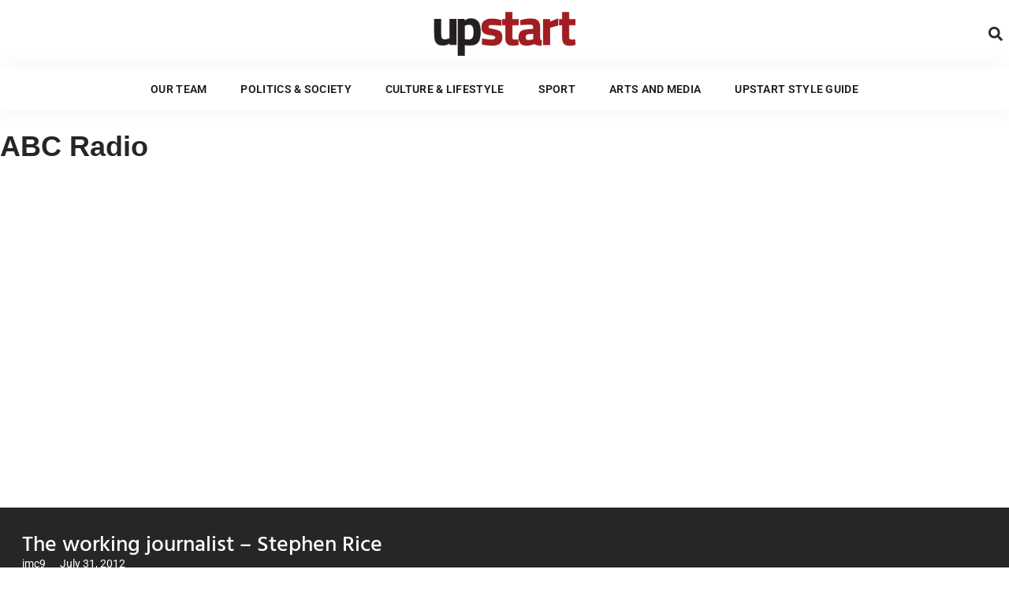

--- FILE ---
content_type: text/html; charset=UTF-8
request_url: https://www.upstart.net.au/tag/abc-radio/
body_size: 17762
content:
<!doctype html>
<html lang="en-AU" itemscope itemtype="https://schema.org/WebSite">
<head>
	<meta charset="UTF-8">
	<meta name="viewport" content="width=device-width, initial-scale=1">
	<link rel="profile" href="https://gmpg.org/xfn/11">
	<meta name='robots' content='index, follow, max-image-preview:large, max-snippet:-1, max-video-preview:-1' />
	<style>img:is([sizes="auto" i], [sizes^="auto," i]) { contain-intrinsic-size: 3000px 1500px }</style>
	
	<!-- This site is optimized with the Yoast SEO plugin v26.3 - https://yoast.com/wordpress/plugins/seo/ -->
	<title>ABC Radio - upstart</title>
	<link rel="canonical" href="https://www.upstart.net.au/tag/abc-radio/" />
	<meta property="og:locale" content="en_US" />
	<meta property="og:type" content="article" />
	<meta property="og:title" content="ABC Radio - upstart" />
	<meta property="og:url" content="https://www.upstart.net.au/tag/abc-radio/" />
	<meta property="og:site_name" content="upstart" />
	<meta name="twitter:card" content="summary_large_image" />
	<script type="application/ld+json" class="yoast-schema-graph">{"@context":"https://schema.org","@graph":[{"@type":"CollectionPage","@id":"https://www.upstart.net.au/tag/abc-radio/","url":"https://www.upstart.net.au/tag/abc-radio/","name":"ABC Radio - upstart","isPartOf":{"@id":"https://www.upstart.net.au/#website"},"breadcrumb":{"@id":"https://www.upstart.net.au/tag/abc-radio/#breadcrumb"},"inLanguage":"en-AU"},{"@type":"BreadcrumbList","@id":"https://www.upstart.net.au/tag/abc-radio/#breadcrumb","itemListElement":[{"@type":"ListItem","position":1,"name":"Home","item":"https://www.upstart.net.au/"},{"@type":"ListItem","position":2,"name":"ABC Radio"}]},{"@type":"WebSite","@id":"https://www.upstart.net.au/#website","url":"https://www.upstart.net.au/","name":"upstart","description":"the magazine for emerging journalists","potentialAction":[{"@type":"SearchAction","target":{"@type":"EntryPoint","urlTemplate":"https://www.upstart.net.au/?s={search_term_string}"},"query-input":{"@type":"PropertyValueSpecification","valueRequired":true,"valueName":"search_term_string"}}],"inLanguage":"en-AU"}]}</script>
	<!-- / Yoast SEO plugin. -->


<link rel="alternate" type="application/rss+xml" title="upstart &raquo; Feed" href="https://www.upstart.net.au/feed/" />
<link rel="alternate" type="application/rss+xml" title="upstart &raquo; Comments Feed" href="https://www.upstart.net.au/comments/feed/" />
<link rel="alternate" type="application/rss+xml" title="upstart &raquo; ABC Radio Tag Feed" href="https://www.upstart.net.au/tag/abc-radio/feed/" />
<script>
window._wpemojiSettings = {"baseUrl":"https:\/\/s.w.org\/images\/core\/emoji\/16.0.1\/72x72\/","ext":".png","svgUrl":"https:\/\/s.w.org\/images\/core\/emoji\/16.0.1\/svg\/","svgExt":".svg","source":{"concatemoji":"https:\/\/www.upstart.net.au\/wp-includes\/js\/wp-emoji-release.min.js?ver=6ca990b0918a077e06aaf308f1daab48"}};
/*! This file is auto-generated */
!function(s,n){var o,i,e;function c(e){try{var t={supportTests:e,timestamp:(new Date).valueOf()};sessionStorage.setItem(o,JSON.stringify(t))}catch(e){}}function p(e,t,n){e.clearRect(0,0,e.canvas.width,e.canvas.height),e.fillText(t,0,0);var t=new Uint32Array(e.getImageData(0,0,e.canvas.width,e.canvas.height).data),a=(e.clearRect(0,0,e.canvas.width,e.canvas.height),e.fillText(n,0,0),new Uint32Array(e.getImageData(0,0,e.canvas.width,e.canvas.height).data));return t.every(function(e,t){return e===a[t]})}function u(e,t){e.clearRect(0,0,e.canvas.width,e.canvas.height),e.fillText(t,0,0);for(var n=e.getImageData(16,16,1,1),a=0;a<n.data.length;a++)if(0!==n.data[a])return!1;return!0}function f(e,t,n,a){switch(t){case"flag":return n(e,"\ud83c\udff3\ufe0f\u200d\u26a7\ufe0f","\ud83c\udff3\ufe0f\u200b\u26a7\ufe0f")?!1:!n(e,"\ud83c\udde8\ud83c\uddf6","\ud83c\udde8\u200b\ud83c\uddf6")&&!n(e,"\ud83c\udff4\udb40\udc67\udb40\udc62\udb40\udc65\udb40\udc6e\udb40\udc67\udb40\udc7f","\ud83c\udff4\u200b\udb40\udc67\u200b\udb40\udc62\u200b\udb40\udc65\u200b\udb40\udc6e\u200b\udb40\udc67\u200b\udb40\udc7f");case"emoji":return!a(e,"\ud83e\udedf")}return!1}function g(e,t,n,a){var r="undefined"!=typeof WorkerGlobalScope&&self instanceof WorkerGlobalScope?new OffscreenCanvas(300,150):s.createElement("canvas"),o=r.getContext("2d",{willReadFrequently:!0}),i=(o.textBaseline="top",o.font="600 32px Arial",{});return e.forEach(function(e){i[e]=t(o,e,n,a)}),i}function t(e){var t=s.createElement("script");t.src=e,t.defer=!0,s.head.appendChild(t)}"undefined"!=typeof Promise&&(o="wpEmojiSettingsSupports",i=["flag","emoji"],n.supports={everything:!0,everythingExceptFlag:!0},e=new Promise(function(e){s.addEventListener("DOMContentLoaded",e,{once:!0})}),new Promise(function(t){var n=function(){try{var e=JSON.parse(sessionStorage.getItem(o));if("object"==typeof e&&"number"==typeof e.timestamp&&(new Date).valueOf()<e.timestamp+604800&&"object"==typeof e.supportTests)return e.supportTests}catch(e){}return null}();if(!n){if("undefined"!=typeof Worker&&"undefined"!=typeof OffscreenCanvas&&"undefined"!=typeof URL&&URL.createObjectURL&&"undefined"!=typeof Blob)try{var e="postMessage("+g.toString()+"("+[JSON.stringify(i),f.toString(),p.toString(),u.toString()].join(",")+"));",a=new Blob([e],{type:"text/javascript"}),r=new Worker(URL.createObjectURL(a),{name:"wpTestEmojiSupports"});return void(r.onmessage=function(e){c(n=e.data),r.terminate(),t(n)})}catch(e){}c(n=g(i,f,p,u))}t(n)}).then(function(e){for(var t in e)n.supports[t]=e[t],n.supports.everything=n.supports.everything&&n.supports[t],"flag"!==t&&(n.supports.everythingExceptFlag=n.supports.everythingExceptFlag&&n.supports[t]);n.supports.everythingExceptFlag=n.supports.everythingExceptFlag&&!n.supports.flag,n.DOMReady=!1,n.readyCallback=function(){n.DOMReady=!0}}).then(function(){return e}).then(function(){var e;n.supports.everything||(n.readyCallback(),(e=n.source||{}).concatemoji?t(e.concatemoji):e.wpemoji&&e.twemoji&&(t(e.twemoji),t(e.wpemoji)))}))}((window,document),window._wpemojiSettings);
</script>

<link rel='stylesheet' id='external-links-css' href='https://www.upstart.net.au/wp-content/plugins/sem-external-links/sem-external-links.css?ver=20090903' media='all' />
<style id='wp-emoji-styles-inline-css'>

	img.wp-smiley, img.emoji {
		display: inline !important;
		border: none !important;
		box-shadow: none !important;
		height: 1em !important;
		width: 1em !important;
		margin: 0 0.07em !important;
		vertical-align: -0.1em !important;
		background: none !important;
		padding: 0 !important;
	}
</style>
<link rel='stylesheet' id='wp-block-library-css' href='https://www.upstart.net.au/wp-includes/css/dist/block-library/style.min.css?ver=6ca990b0918a077e06aaf308f1daab48' media='all' />
<style id='global-styles-inline-css'>
:root{--wp--preset--aspect-ratio--square: 1;--wp--preset--aspect-ratio--4-3: 4/3;--wp--preset--aspect-ratio--3-4: 3/4;--wp--preset--aspect-ratio--3-2: 3/2;--wp--preset--aspect-ratio--2-3: 2/3;--wp--preset--aspect-ratio--16-9: 16/9;--wp--preset--aspect-ratio--9-16: 9/16;--wp--preset--color--black: #000000;--wp--preset--color--cyan-bluish-gray: #abb8c3;--wp--preset--color--white: #ffffff;--wp--preset--color--pale-pink: #f78da7;--wp--preset--color--vivid-red: #cf2e2e;--wp--preset--color--luminous-vivid-orange: #ff6900;--wp--preset--color--luminous-vivid-amber: #fcb900;--wp--preset--color--light-green-cyan: #7bdcb5;--wp--preset--color--vivid-green-cyan: #00d084;--wp--preset--color--pale-cyan-blue: #8ed1fc;--wp--preset--color--vivid-cyan-blue: #0693e3;--wp--preset--color--vivid-purple: #9b51e0;--wp--preset--gradient--vivid-cyan-blue-to-vivid-purple: linear-gradient(135deg,rgba(6,147,227,1) 0%,rgb(155,81,224) 100%);--wp--preset--gradient--light-green-cyan-to-vivid-green-cyan: linear-gradient(135deg,rgb(122,220,180) 0%,rgb(0,208,130) 100%);--wp--preset--gradient--luminous-vivid-amber-to-luminous-vivid-orange: linear-gradient(135deg,rgba(252,185,0,1) 0%,rgba(255,105,0,1) 100%);--wp--preset--gradient--luminous-vivid-orange-to-vivid-red: linear-gradient(135deg,rgba(255,105,0,1) 0%,rgb(207,46,46) 100%);--wp--preset--gradient--very-light-gray-to-cyan-bluish-gray: linear-gradient(135deg,rgb(238,238,238) 0%,rgb(169,184,195) 100%);--wp--preset--gradient--cool-to-warm-spectrum: linear-gradient(135deg,rgb(74,234,220) 0%,rgb(151,120,209) 20%,rgb(207,42,186) 40%,rgb(238,44,130) 60%,rgb(251,105,98) 80%,rgb(254,248,76) 100%);--wp--preset--gradient--blush-light-purple: linear-gradient(135deg,rgb(255,206,236) 0%,rgb(152,150,240) 100%);--wp--preset--gradient--blush-bordeaux: linear-gradient(135deg,rgb(254,205,165) 0%,rgb(254,45,45) 50%,rgb(107,0,62) 100%);--wp--preset--gradient--luminous-dusk: linear-gradient(135deg,rgb(255,203,112) 0%,rgb(199,81,192) 50%,rgb(65,88,208) 100%);--wp--preset--gradient--pale-ocean: linear-gradient(135deg,rgb(255,245,203) 0%,rgb(182,227,212) 50%,rgb(51,167,181) 100%);--wp--preset--gradient--electric-grass: linear-gradient(135deg,rgb(202,248,128) 0%,rgb(113,206,126) 100%);--wp--preset--gradient--midnight: linear-gradient(135deg,rgb(2,3,129) 0%,rgb(40,116,252) 100%);--wp--preset--font-size--small: 13px;--wp--preset--font-size--medium: 20px;--wp--preset--font-size--large: 36px;--wp--preset--font-size--x-large: 42px;--wp--preset--spacing--20: 0.44rem;--wp--preset--spacing--30: 0.67rem;--wp--preset--spacing--40: 1rem;--wp--preset--spacing--50: 1.5rem;--wp--preset--spacing--60: 2.25rem;--wp--preset--spacing--70: 3.38rem;--wp--preset--spacing--80: 5.06rem;--wp--preset--shadow--natural: 6px 6px 9px rgba(0, 0, 0, 0.2);--wp--preset--shadow--deep: 12px 12px 50px rgba(0, 0, 0, 0.4);--wp--preset--shadow--sharp: 6px 6px 0px rgba(0, 0, 0, 0.2);--wp--preset--shadow--outlined: 6px 6px 0px -3px rgba(255, 255, 255, 1), 6px 6px rgba(0, 0, 0, 1);--wp--preset--shadow--crisp: 6px 6px 0px rgba(0, 0, 0, 1);}:root { --wp--style--global--content-size: 800px;--wp--style--global--wide-size: 1200px; }:where(body) { margin: 0; }.wp-site-blocks > .alignleft { float: left; margin-right: 2em; }.wp-site-blocks > .alignright { float: right; margin-left: 2em; }.wp-site-blocks > .aligncenter { justify-content: center; margin-left: auto; margin-right: auto; }:where(.wp-site-blocks) > * { margin-block-start: 24px; margin-block-end: 0; }:where(.wp-site-blocks) > :first-child { margin-block-start: 0; }:where(.wp-site-blocks) > :last-child { margin-block-end: 0; }:root { --wp--style--block-gap: 24px; }:root :where(.is-layout-flow) > :first-child{margin-block-start: 0;}:root :where(.is-layout-flow) > :last-child{margin-block-end: 0;}:root :where(.is-layout-flow) > *{margin-block-start: 24px;margin-block-end: 0;}:root :where(.is-layout-constrained) > :first-child{margin-block-start: 0;}:root :where(.is-layout-constrained) > :last-child{margin-block-end: 0;}:root :where(.is-layout-constrained) > *{margin-block-start: 24px;margin-block-end: 0;}:root :where(.is-layout-flex){gap: 24px;}:root :where(.is-layout-grid){gap: 24px;}.is-layout-flow > .alignleft{float: left;margin-inline-start: 0;margin-inline-end: 2em;}.is-layout-flow > .alignright{float: right;margin-inline-start: 2em;margin-inline-end: 0;}.is-layout-flow > .aligncenter{margin-left: auto !important;margin-right: auto !important;}.is-layout-constrained > .alignleft{float: left;margin-inline-start: 0;margin-inline-end: 2em;}.is-layout-constrained > .alignright{float: right;margin-inline-start: 2em;margin-inline-end: 0;}.is-layout-constrained > .aligncenter{margin-left: auto !important;margin-right: auto !important;}.is-layout-constrained > :where(:not(.alignleft):not(.alignright):not(.alignfull)){max-width: var(--wp--style--global--content-size);margin-left: auto !important;margin-right: auto !important;}.is-layout-constrained > .alignwide{max-width: var(--wp--style--global--wide-size);}body .is-layout-flex{display: flex;}.is-layout-flex{flex-wrap: wrap;align-items: center;}.is-layout-flex > :is(*, div){margin: 0;}body .is-layout-grid{display: grid;}.is-layout-grid > :is(*, div){margin: 0;}body{padding-top: 0px;padding-right: 0px;padding-bottom: 0px;padding-left: 0px;}a:where(:not(.wp-element-button)){text-decoration: underline;}:root :where(.wp-element-button, .wp-block-button__link){background-color: #32373c;border-width: 0;color: #fff;font-family: inherit;font-size: inherit;line-height: inherit;padding: calc(0.667em + 2px) calc(1.333em + 2px);text-decoration: none;}.has-black-color{color: var(--wp--preset--color--black) !important;}.has-cyan-bluish-gray-color{color: var(--wp--preset--color--cyan-bluish-gray) !important;}.has-white-color{color: var(--wp--preset--color--white) !important;}.has-pale-pink-color{color: var(--wp--preset--color--pale-pink) !important;}.has-vivid-red-color{color: var(--wp--preset--color--vivid-red) !important;}.has-luminous-vivid-orange-color{color: var(--wp--preset--color--luminous-vivid-orange) !important;}.has-luminous-vivid-amber-color{color: var(--wp--preset--color--luminous-vivid-amber) !important;}.has-light-green-cyan-color{color: var(--wp--preset--color--light-green-cyan) !important;}.has-vivid-green-cyan-color{color: var(--wp--preset--color--vivid-green-cyan) !important;}.has-pale-cyan-blue-color{color: var(--wp--preset--color--pale-cyan-blue) !important;}.has-vivid-cyan-blue-color{color: var(--wp--preset--color--vivid-cyan-blue) !important;}.has-vivid-purple-color{color: var(--wp--preset--color--vivid-purple) !important;}.has-black-background-color{background-color: var(--wp--preset--color--black) !important;}.has-cyan-bluish-gray-background-color{background-color: var(--wp--preset--color--cyan-bluish-gray) !important;}.has-white-background-color{background-color: var(--wp--preset--color--white) !important;}.has-pale-pink-background-color{background-color: var(--wp--preset--color--pale-pink) !important;}.has-vivid-red-background-color{background-color: var(--wp--preset--color--vivid-red) !important;}.has-luminous-vivid-orange-background-color{background-color: var(--wp--preset--color--luminous-vivid-orange) !important;}.has-luminous-vivid-amber-background-color{background-color: var(--wp--preset--color--luminous-vivid-amber) !important;}.has-light-green-cyan-background-color{background-color: var(--wp--preset--color--light-green-cyan) !important;}.has-vivid-green-cyan-background-color{background-color: var(--wp--preset--color--vivid-green-cyan) !important;}.has-pale-cyan-blue-background-color{background-color: var(--wp--preset--color--pale-cyan-blue) !important;}.has-vivid-cyan-blue-background-color{background-color: var(--wp--preset--color--vivid-cyan-blue) !important;}.has-vivid-purple-background-color{background-color: var(--wp--preset--color--vivid-purple) !important;}.has-black-border-color{border-color: var(--wp--preset--color--black) !important;}.has-cyan-bluish-gray-border-color{border-color: var(--wp--preset--color--cyan-bluish-gray) !important;}.has-white-border-color{border-color: var(--wp--preset--color--white) !important;}.has-pale-pink-border-color{border-color: var(--wp--preset--color--pale-pink) !important;}.has-vivid-red-border-color{border-color: var(--wp--preset--color--vivid-red) !important;}.has-luminous-vivid-orange-border-color{border-color: var(--wp--preset--color--luminous-vivid-orange) !important;}.has-luminous-vivid-amber-border-color{border-color: var(--wp--preset--color--luminous-vivid-amber) !important;}.has-light-green-cyan-border-color{border-color: var(--wp--preset--color--light-green-cyan) !important;}.has-vivid-green-cyan-border-color{border-color: var(--wp--preset--color--vivid-green-cyan) !important;}.has-pale-cyan-blue-border-color{border-color: var(--wp--preset--color--pale-cyan-blue) !important;}.has-vivid-cyan-blue-border-color{border-color: var(--wp--preset--color--vivid-cyan-blue) !important;}.has-vivid-purple-border-color{border-color: var(--wp--preset--color--vivid-purple) !important;}.has-vivid-cyan-blue-to-vivid-purple-gradient-background{background: var(--wp--preset--gradient--vivid-cyan-blue-to-vivid-purple) !important;}.has-light-green-cyan-to-vivid-green-cyan-gradient-background{background: var(--wp--preset--gradient--light-green-cyan-to-vivid-green-cyan) !important;}.has-luminous-vivid-amber-to-luminous-vivid-orange-gradient-background{background: var(--wp--preset--gradient--luminous-vivid-amber-to-luminous-vivid-orange) !important;}.has-luminous-vivid-orange-to-vivid-red-gradient-background{background: var(--wp--preset--gradient--luminous-vivid-orange-to-vivid-red) !important;}.has-very-light-gray-to-cyan-bluish-gray-gradient-background{background: var(--wp--preset--gradient--very-light-gray-to-cyan-bluish-gray) !important;}.has-cool-to-warm-spectrum-gradient-background{background: var(--wp--preset--gradient--cool-to-warm-spectrum) !important;}.has-blush-light-purple-gradient-background{background: var(--wp--preset--gradient--blush-light-purple) !important;}.has-blush-bordeaux-gradient-background{background: var(--wp--preset--gradient--blush-bordeaux) !important;}.has-luminous-dusk-gradient-background{background: var(--wp--preset--gradient--luminous-dusk) !important;}.has-pale-ocean-gradient-background{background: var(--wp--preset--gradient--pale-ocean) !important;}.has-electric-grass-gradient-background{background: var(--wp--preset--gradient--electric-grass) !important;}.has-midnight-gradient-background{background: var(--wp--preset--gradient--midnight) !important;}.has-small-font-size{font-size: var(--wp--preset--font-size--small) !important;}.has-medium-font-size{font-size: var(--wp--preset--font-size--medium) !important;}.has-large-font-size{font-size: var(--wp--preset--font-size--large) !important;}.has-x-large-font-size{font-size: var(--wp--preset--font-size--x-large) !important;}
:root :where(.wp-block-pullquote){font-size: 1.5em;line-height: 1.6;}
</style>
<link rel='stylesheet' id='contact-form-7-css' href='https://www.upstart.net.au/wp-content/plugins/contact-form-7/includes/css/styles.css?ver=6.1.3' media='all' />
<link rel='stylesheet' id='hello-elementor-css' href='https://www.upstart.net.au/wp-content/themes/hello-elementor/assets/css/reset.css?ver=3.4.4' media='all' />
<link rel='stylesheet' id='hello-elementor-theme-style-css' href='https://www.upstart.net.au/wp-content/themes/hello-elementor/assets/css/theme.css?ver=3.4.4' media='all' />
<link rel='stylesheet' id='hello-elementor-header-footer-css' href='https://www.upstart.net.au/wp-content/themes/hello-elementor/assets/css/header-footer.css?ver=3.4.4' media='all' />
<link rel='stylesheet' id='elementor-frontend-css' href='https://www.upstart.net.au/wp-content/plugins/elementor/assets/css/frontend.min.css?ver=3.33.0' media='all' />
<link rel='stylesheet' id='elementor-post-124939-css' href='https://www.upstart.net.au/wp-content/uploads/elementor/css/post-124939.css?ver=1763343465' media='all' />
<link rel='stylesheet' id='e-animation-shrink-css' href='https://www.upstart.net.au/wp-content/plugins/elementor/assets/lib/animations/styles/e-animation-shrink.min.css?ver=3.33.0' media='all' />
<link rel='stylesheet' id='widget-social-icons-css' href='https://www.upstart.net.au/wp-content/plugins/elementor/assets/css/widget-social-icons.min.css?ver=3.33.0' media='all' />
<link rel='stylesheet' id='e-apple-webkit-css' href='https://www.upstart.net.au/wp-content/plugins/elementor/assets/css/conditionals/apple-webkit.min.css?ver=3.33.0' media='all' />
<link rel='stylesheet' id='widget-image-css' href='https://www.upstart.net.au/wp-content/plugins/elementor/assets/css/widget-image.min.css?ver=3.33.0' media='all' />
<link rel='stylesheet' id='widget-search-form-css' href='https://www.upstart.net.au/wp-content/plugins/elementor-pro/assets/css/widget-search-form.min.css?ver=3.33.1' media='all' />
<link rel='stylesheet' id='e-sticky-css' href='https://www.upstart.net.au/wp-content/plugins/elementor-pro/assets/css/modules/sticky.min.css?ver=3.33.1' media='all' />
<link rel='stylesheet' id='widget-nav-menu-css' href='https://www.upstart.net.au/wp-content/plugins/elementor-pro/assets/css/widget-nav-menu.min.css?ver=3.33.1' media='all' />
<link rel='stylesheet' id='e-animation-grow-css' href='https://www.upstart.net.au/wp-content/plugins/elementor/assets/lib/animations/styles/e-animation-grow.min.css?ver=3.33.0' media='all' />
<link rel='stylesheet' id='widget-heading-css' href='https://www.upstart.net.au/wp-content/plugins/elementor/assets/css/widget-heading.min.css?ver=3.33.0' media='all' />
<link rel='stylesheet' id='widget-divider-css' href='https://www.upstart.net.au/wp-content/plugins/elementor/assets/css/widget-divider.min.css?ver=3.33.0' media='all' />
<link rel='stylesheet' id='swiper-css' href='https://www.upstart.net.au/wp-content/plugins/elementor/assets/lib/swiper/v8/css/swiper.min.css?ver=8.4.5' media='all' />
<link rel='stylesheet' id='e-swiper-css' href='https://www.upstart.net.au/wp-content/plugins/elementor/assets/css/conditionals/e-swiper.min.css?ver=3.33.0' media='all' />
<link rel='stylesheet' id='widget-loop-common-css' href='https://www.upstart.net.au/wp-content/plugins/elementor-pro/assets/css/widget-loop-common.min.css?ver=3.33.1' media='all' />
<link rel='stylesheet' id='widget-loop-carousel-css' href='https://www.upstart.net.au/wp-content/plugins/elementor-pro/assets/css/widget-loop-carousel.min.css?ver=3.33.1' media='all' />
<link rel='stylesheet' id='widget-posts-css' href='https://www.upstart.net.au/wp-content/plugins/elementor-pro/assets/css/widget-posts.min.css?ver=3.33.1' media='all' />
<link rel='stylesheet' id='elementor-post-124985-css' href='https://www.upstart.net.au/wp-content/uploads/elementor/css/post-124985.css?ver=1763343465' media='all' />
<link rel='stylesheet' id='elementor-post-124983-css' href='https://www.upstart.net.au/wp-content/uploads/elementor/css/post-124983.css?ver=1763343465' media='all' />
<link rel='stylesheet' id='elementor-post-124962-css' href='https://www.upstart.net.au/wp-content/uploads/elementor/css/post-124962.css?ver=1763343471' media='all' />
<link rel='stylesheet' id='elementor-gf-local-hindvadodara-css' href='https://www.upstart.net.au/wp-content/uploads/elementor/google-fonts/css/hindvadodara.css?ver=1746406464' media='all' />
<link rel='stylesheet' id='elementor-gf-local-roboto-css' href='https://www.upstart.net.au/wp-content/uploads/elementor/google-fonts/css/roboto.css?ver=1746406586' media='all' />
<link rel='stylesheet' id='elementor-gf-local-barlow-css' href='https://www.upstart.net.au/wp-content/uploads/elementor/google-fonts/css/barlow.css?ver=1746406616' media='all' />
<script src="https://www.upstart.net.au/wp-includes/js/jquery/jquery.min.js?ver=3.7.1" id="jquery-core-js"></script>
<script src="https://www.upstart.net.au/wp-includes/js/jquery/jquery-migrate.min.js?ver=3.4.1" id="jquery-migrate-js"></script>

<!-- OG: 3.3.8 -->
<meta property="og:image" content="https://www.upstart.net.au/wp-content/uploads/2024/02/cropped-android-chrome-512x512-1.png"><meta property="og:type" content="website"><meta property="og:locale" content="en_AU"><meta property="og:site_name" content="upstart"><meta property="og:url" content="https://www.upstart.net.au/tag/abc-radio/"><meta property="og:title" content="ABC Radio - upstart">

<meta property="twitter:partner" content="ogwp"><meta property="twitter:title" content="ABC Radio - upstart"><meta property="twitter:url" content="https://www.upstart.net.au/tag/abc-radio/">
<meta itemprop="image" content="https://www.upstart.net.au/wp-content/uploads/2024/02/cropped-android-chrome-512x512-1.png"><meta itemprop="name" content="ABC Radio - upstart">
<!-- /OG -->

<link rel="https://api.w.org/" href="https://www.upstart.net.au/wp-json/" /><link rel="alternate" title="JSON" type="application/json" href="https://www.upstart.net.au/wp-json/wp/v2/tags/1807" /><!-- Stream WordPress user activity plugin v4.1.1 -->
<meta name="generator" content="Elementor 3.33.0; features: e_font_icon_svg, additional_custom_breakpoints; settings: css_print_method-external, google_font-enabled, font_display-swap">
<style>
.header-inline-box .elementor-widget-container {
    border-bottom: 2px solid #a11d21;
}

.header-inline-box .elementor-widget-container h2 {
    display: inline-block;
    background: #a11d21;
    padding: 10px;
}
</style>
			<style>
				.e-con.e-parent:nth-of-type(n+4):not(.e-lazyloaded):not(.e-no-lazyload),
				.e-con.e-parent:nth-of-type(n+4):not(.e-lazyloaded):not(.e-no-lazyload) * {
					background-image: none !important;
				}
				@media screen and (max-height: 1024px) {
					.e-con.e-parent:nth-of-type(n+3):not(.e-lazyloaded):not(.e-no-lazyload),
					.e-con.e-parent:nth-of-type(n+3):not(.e-lazyloaded):not(.e-no-lazyload) * {
						background-image: none !important;
					}
				}
				@media screen and (max-height: 640px) {
					.e-con.e-parent:nth-of-type(n+2):not(.e-lazyloaded):not(.e-no-lazyload),
					.e-con.e-parent:nth-of-type(n+2):not(.e-lazyloaded):not(.e-no-lazyload) * {
						background-image: none !important;
					}
				}
			</style>
			<link rel="icon" href="https://www.upstart.net.au/wp-content/uploads/2024/02/cropped-android-chrome-512x512-1-32x32.png" sizes="32x32" />
<link rel="icon" href="https://www.upstart.net.au/wp-content/uploads/2024/02/cropped-android-chrome-512x512-1-192x192.png" sizes="192x192" />
<link rel="apple-touch-icon" href="https://www.upstart.net.au/wp-content/uploads/2024/02/cropped-android-chrome-512x512-1-180x180.png" />
<meta name="msapplication-TileImage" content="https://www.upstart.net.au/wp-content/uploads/2024/02/cropped-android-chrome-512x512-1-270x270.png" />
</head>
<body data-rsssl=1 class="archive tag tag-abc-radio tag-1807 wp-embed-responsive wp-theme-hello-elementor hello-elementor-default elementor-page-124962 elementor-default elementor-template-full-width elementor-kit-124939">


<a class="skip-link screen-reader-text" href="#content">Skip to content</a>

		<header data-elementor-type="header" data-elementor-id="124985" class="elementor elementor-124985 elementor-location-header" data-elementor-post-type="elementor_library">
			<div class="elementor-element elementor-element-15550555 elementor-hidden-mobile elementor-hidden-desktop elementor-hidden-tablet e-flex e-con-boxed e-con e-parent" data-id="15550555" data-element_type="container" data-settings="{&quot;background_background&quot;:&quot;classic&quot;}">
					<div class="e-con-inner">
				<div class="elementor-element elementor-element-12ad92b9 elementor-shape-circle e-grid-align-right elementor-grid-0 elementor-widget elementor-widget-social-icons" data-id="12ad92b9" data-element_type="widget" data-widget_type="social-icons.default">
				<div class="elementor-widget-container">
							<div class="elementor-social-icons-wrapper elementor-grid" role="list">
							<span class="elementor-grid-item" role="listitem">
					<a class="elementor-icon elementor-social-icon elementor-social-icon-facebook elementor-animation-shrink elementor-repeater-item-d693a56" href="https://www.facebook.com/upstartmagazine/" target="_blank">
						<span class="elementor-screen-only">Facebook</span>
						<svg aria-hidden="true" class="e-font-icon-svg e-fab-facebook" viewBox="0 0 512 512" xmlns="http://www.w3.org/2000/svg"><path d="M504 256C504 119 393 8 256 8S8 119 8 256c0 123.78 90.69 226.38 209.25 245V327.69h-63V256h63v-54.64c0-62.15 37-96.48 93.67-96.48 27.14 0 55.52 4.84 55.52 4.84v61h-31.28c-30.8 0-40.41 19.12-40.41 38.73V256h68.78l-11 71.69h-57.78V501C413.31 482.38 504 379.78 504 256z"></path></svg>					</a>
				</span>
							<span class="elementor-grid-item" role="listitem">
					<a class="elementor-icon elementor-social-icon elementor-social-icon-twitter elementor-animation-shrink elementor-repeater-item-4782254" href="https://twitter.com/i/flow/login?redirect_after_login=%2Fupstartmagazine" target="_blank">
						<span class="elementor-screen-only">Twitter</span>
						<svg aria-hidden="true" class="e-font-icon-svg e-fab-twitter" viewBox="0 0 512 512" xmlns="http://www.w3.org/2000/svg"><path d="M459.37 151.716c.325 4.548.325 9.097.325 13.645 0 138.72-105.583 298.558-298.558 298.558-59.452 0-114.68-17.219-161.137-47.106 8.447.974 16.568 1.299 25.34 1.299 49.055 0 94.213-16.568 130.274-44.832-46.132-.975-84.792-31.188-98.112-72.772 6.498.974 12.995 1.624 19.818 1.624 9.421 0 18.843-1.3 27.614-3.573-48.081-9.747-84.143-51.98-84.143-102.985v-1.299c13.969 7.797 30.214 12.67 47.431 13.319-28.264-18.843-46.781-51.005-46.781-87.391 0-19.492 5.197-37.36 14.294-52.954 51.655 63.675 129.3 105.258 216.365 109.807-1.624-7.797-2.599-15.918-2.599-24.04 0-57.828 46.782-104.934 104.934-104.934 30.213 0 57.502 12.67 76.67 33.137 23.715-4.548 46.456-13.32 66.599-25.34-7.798 24.366-24.366 44.833-46.132 57.827 21.117-2.273 41.584-8.122 60.426-16.243-14.292 20.791-32.161 39.308-52.628 54.253z"></path></svg>					</a>
				</span>
							<span class="elementor-grid-item" role="listitem">
					<a class="elementor-icon elementor-social-icon elementor-social-icon-instagram elementor-animation-shrink elementor-repeater-item-9dcfdb5" href="https://www.instagram.com/upstart_ltu/" target="_blank">
						<span class="elementor-screen-only">Instagram</span>
						<svg aria-hidden="true" class="e-font-icon-svg e-fab-instagram" viewBox="0 0 448 512" xmlns="http://www.w3.org/2000/svg"><path d="M224.1 141c-63.6 0-114.9 51.3-114.9 114.9s51.3 114.9 114.9 114.9S339 319.5 339 255.9 287.7 141 224.1 141zm0 189.6c-41.1 0-74.7-33.5-74.7-74.7s33.5-74.7 74.7-74.7 74.7 33.5 74.7 74.7-33.6 74.7-74.7 74.7zm146.4-194.3c0 14.9-12 26.8-26.8 26.8-14.9 0-26.8-12-26.8-26.8s12-26.8 26.8-26.8 26.8 12 26.8 26.8zm76.1 27.2c-1.7-35.9-9.9-67.7-36.2-93.9-26.2-26.2-58-34.4-93.9-36.2-37-2.1-147.9-2.1-184.9 0-35.8 1.7-67.6 9.9-93.9 36.1s-34.4 58-36.2 93.9c-2.1 37-2.1 147.9 0 184.9 1.7 35.9 9.9 67.7 36.2 93.9s58 34.4 93.9 36.2c37 2.1 147.9 2.1 184.9 0 35.9-1.7 67.7-9.9 93.9-36.2 26.2-26.2 34.4-58 36.2-93.9 2.1-37 2.1-147.8 0-184.8zM398.8 388c-7.8 19.6-22.9 34.7-42.6 42.6-29.5 11.7-99.5 9-132.1 9s-102.7 2.6-132.1-9c-19.6-7.8-34.7-22.9-42.6-42.6-11.7-29.5-9-99.5-9-132.1s-2.6-102.7 9-132.1c7.8-19.6 22.9-34.7 42.6-42.6 29.5-11.7 99.5-9 132.1-9s102.7-2.6 132.1 9c19.6 7.8 34.7 22.9 42.6 42.6 11.7 29.5 9 99.5 9 132.1s2.7 102.7-9 132.1z"></path></svg>					</a>
				</span>
					</div>
						</div>
				</div>
					</div>
				</div>
		<div class="elementor-element elementor-element-4d58102 elementor-hidden-tablet elementor-hidden-phone e-flex e-con-boxed e-con e-parent" data-id="4d58102" data-element_type="container" data-settings="{&quot;background_background&quot;:&quot;classic&quot;,&quot;sticky&quot;:&quot;top&quot;,&quot;sticky_on&quot;:[],&quot;sticky_offset&quot;:0,&quot;sticky_effects_offset&quot;:0,&quot;sticky_anchor_link_offset&quot;:0}">
					<div class="e-con-inner">
		<div class="elementor-element elementor-element-1552a5d e-con-full e-flex e-con e-child" data-id="1552a5d" data-element_type="container">
				</div>
		<div class="elementor-element elementor-element-7b13c338 e-con-full e-flex e-con e-child" data-id="7b13c338" data-element_type="container">
				<div class="elementor-element elementor-element-25e2e6b elementor-widget elementor-widget-image" data-id="25e2e6b" data-element_type="widget" data-widget_type="image.default">
				<div class="elementor-widget-container">
																<a href="https://www.upstart.net.au">
							<img width="240" height="74" src="https://www.upstart.net.au/wp-content/uploads/2024/02/admin-logo.png" class="attachment-full size-full wp-image-124986" alt="" />								</a>
															</div>
				</div>
				</div>
		<div class="elementor-element elementor-element-115aa170 e-con-full e-flex e-con e-child" data-id="115aa170" data-element_type="container">
				<div class="elementor-element elementor-element-4af9982 elementor-search-form--skin-full_screen elementor-widget elementor-widget-search-form" data-id="4af9982" data-element_type="widget" data-settings="{&quot;skin&quot;:&quot;full_screen&quot;}" data-widget_type="search-form.default">
				<div class="elementor-widget-container">
							<search role="search">
			<form class="elementor-search-form" action="https://www.upstart.net.au" method="get">
												<div class="elementor-search-form__toggle" role="button" tabindex="0" aria-label="Search">
					<div class="e-font-icon-svg-container"><svg aria-hidden="true" class="e-font-icon-svg e-fas-search" viewBox="0 0 512 512" xmlns="http://www.w3.org/2000/svg"><path d="M505 442.7L405.3 343c-4.5-4.5-10.6-7-17-7H372c27.6-35.3 44-79.7 44-128C416 93.1 322.9 0 208 0S0 93.1 0 208s93.1 208 208 208c48.3 0 92.7-16.4 128-44v16.3c0 6.4 2.5 12.5 7 17l99.7 99.7c9.4 9.4 24.6 9.4 33.9 0l28.3-28.3c9.4-9.4 9.4-24.6.1-34zM208 336c-70.7 0-128-57.2-128-128 0-70.7 57.2-128 128-128 70.7 0 128 57.2 128 128 0 70.7-57.2 128-128 128z"></path></svg></div>				</div>
								<div class="elementor-search-form__container">
					<label class="elementor-screen-only" for="elementor-search-form-4af9982">Search</label>

					
					<input id="elementor-search-form-4af9982" placeholder="" class="elementor-search-form__input" type="search" name="s" value="">
					
					
										<div class="dialog-lightbox-close-button dialog-close-button" role="button" tabindex="0" aria-label="Close this search box.">
						<svg aria-hidden="true" class="e-font-icon-svg e-eicon-close" viewBox="0 0 1000 1000" xmlns="http://www.w3.org/2000/svg"><path d="M742 167L500 408 258 167C246 154 233 150 217 150 196 150 179 158 167 167 154 179 150 196 150 212 150 229 154 242 171 254L408 500 167 742C138 771 138 800 167 829 196 858 225 858 254 829L496 587 738 829C750 842 767 846 783 846 800 846 817 842 829 829 842 817 846 804 846 783 846 767 842 750 829 737L588 500 833 258C863 229 863 200 833 171 804 137 775 137 742 167Z"></path></svg>					</div>
									</div>
			</form>
		</search>
						</div>
				</div>
				</div>
					</div>
				</div>
		<div class="elementor-element elementor-element-37e84b7b elementor-hidden-tablet elementor-hidden-phone e-flex e-con-boxed e-con e-parent" data-id="37e84b7b" data-element_type="container" data-settings="{&quot;background_background&quot;:&quot;classic&quot;,&quot;sticky&quot;:&quot;top&quot;,&quot;sticky_on&quot;:[],&quot;sticky_offset&quot;:0,&quot;sticky_effects_offset&quot;:0,&quot;sticky_anchor_link_offset&quot;:0}">
					<div class="e-con-inner">
		<div class="elementor-element elementor-element-29a38b4 e-con-full elementor-hidden-desktop e-flex e-con e-child" data-id="29a38b4" data-element_type="container">
				<div class="elementor-element elementor-element-7ca011d2 elementor-view-default elementor-widget elementor-widget-icon" data-id="7ca011d2" data-element_type="widget" data-widget_type="icon.default">
				<div class="elementor-widget-container">
							<div class="elementor-icon-wrapper">
			<div class="elementor-icon">
			<i aria-hidden="true" class="icon icon-options"></i>			</div>
		</div>
						</div>
				</div>
				</div>
		<div class="elementor-element elementor-element-79bb2797 e-con-full e-flex e-con e-child" data-id="79bb2797" data-element_type="container">
				<div class="elementor-element elementor-element-323cf1bb elementor-nav-menu__align-center elementor-nav-menu--dropdown-tablet elementor-nav-menu__text-align-aside elementor-nav-menu--toggle elementor-nav-menu--burger elementor-widget elementor-widget-nav-menu" data-id="323cf1bb" data-element_type="widget" data-settings="{&quot;layout&quot;:&quot;horizontal&quot;,&quot;submenu_icon&quot;:{&quot;value&quot;:&quot;&lt;svg aria-hidden=\&quot;true\&quot; class=\&quot;e-font-icon-svg e-fas-caret-down\&quot; viewBox=\&quot;0 0 320 512\&quot; xmlns=\&quot;http:\/\/www.w3.org\/2000\/svg\&quot;&gt;&lt;path d=\&quot;M31.3 192h257.3c17.8 0 26.7 21.5 14.1 34.1L174.1 354.8c-7.8 7.8-20.5 7.8-28.3 0L17.2 226.1C4.6 213.5 13.5 192 31.3 192z\&quot;&gt;&lt;\/path&gt;&lt;\/svg&gt;&quot;,&quot;library&quot;:&quot;fa-solid&quot;},&quot;toggle&quot;:&quot;burger&quot;}" data-widget_type="nav-menu.default">
				<div class="elementor-widget-container">
								<nav aria-label="Menu" class="elementor-nav-menu--main elementor-nav-menu__container elementor-nav-menu--layout-horizontal e--pointer-underline e--animation-fade">
				<ul id="menu-1-323cf1bb" class="elementor-nav-menu"><li class="menu-item menu-item-type-post_type menu-item-object-page menu-item-125028"><a href="https://www.upstart.net.au/about/" class="elementor-item">our team</a></li>
<li class="menu-item menu-item-type-taxonomy menu-item-object-category menu-item-125025"><a href="https://www.upstart.net.au/category/politics-society/" class="elementor-item">politics &amp; society</a></li>
<li class="menu-item menu-item-type-taxonomy menu-item-object-category menu-item-125026"><a href="https://www.upstart.net.au/category/culture-lifestyle/" class="elementor-item">culture &amp; lifestyle</a></li>
<li class="menu-item menu-item-type-taxonomy menu-item-object-category menu-item-125024"><a href="https://www.upstart.net.au/category/sport/" class="elementor-item">sport</a></li>
<li class="menu-item menu-item-type-taxonomy menu-item-object-category menu-item-125027"><a href="https://www.upstart.net.au/category/arts-and-media/" class="elementor-item">arts and media</a></li>
<li class="menu-item menu-item-type-post_type menu-item-object-page menu-item-107841"><a href="https://www.upstart.net.au/a-upstart-style-guide/" class="elementor-item">Upstart Style Guide</a></li>
</ul>			</nav>
					<div class="elementor-menu-toggle" role="button" tabindex="0" aria-label="Menu Toggle" aria-expanded="false">
			<svg aria-hidden="true" role="presentation" class="elementor-menu-toggle__icon--open e-font-icon-svg e-eicon-menu-bar" viewBox="0 0 1000 1000" xmlns="http://www.w3.org/2000/svg"><path d="M104 333H896C929 333 958 304 958 271S929 208 896 208H104C71 208 42 237 42 271S71 333 104 333ZM104 583H896C929 583 958 554 958 521S929 458 896 458H104C71 458 42 487 42 521S71 583 104 583ZM104 833H896C929 833 958 804 958 771S929 708 896 708H104C71 708 42 737 42 771S71 833 104 833Z"></path></svg><svg aria-hidden="true" role="presentation" class="elementor-menu-toggle__icon--close e-font-icon-svg e-eicon-close" viewBox="0 0 1000 1000" xmlns="http://www.w3.org/2000/svg"><path d="M742 167L500 408 258 167C246 154 233 150 217 150 196 150 179 158 167 167 154 179 150 196 150 212 150 229 154 242 171 254L408 500 167 742C138 771 138 800 167 829 196 858 225 858 254 829L496 587 738 829C750 842 767 846 783 846 800 846 817 842 829 829 842 817 846 804 846 783 846 767 842 750 829 737L588 500 833 258C863 229 863 200 833 171 804 137 775 137 742 167Z"></path></svg>		</div>
					<nav class="elementor-nav-menu--dropdown elementor-nav-menu__container" aria-hidden="true">
				<ul id="menu-2-323cf1bb" class="elementor-nav-menu"><li class="menu-item menu-item-type-post_type menu-item-object-page menu-item-125028"><a href="https://www.upstart.net.au/about/" class="elementor-item" tabindex="-1">our team</a></li>
<li class="menu-item menu-item-type-taxonomy menu-item-object-category menu-item-125025"><a href="https://www.upstart.net.au/category/politics-society/" class="elementor-item" tabindex="-1">politics &amp; society</a></li>
<li class="menu-item menu-item-type-taxonomy menu-item-object-category menu-item-125026"><a href="https://www.upstart.net.au/category/culture-lifestyle/" class="elementor-item" tabindex="-1">culture &amp; lifestyle</a></li>
<li class="menu-item menu-item-type-taxonomy menu-item-object-category menu-item-125024"><a href="https://www.upstart.net.au/category/sport/" class="elementor-item" tabindex="-1">sport</a></li>
<li class="menu-item menu-item-type-taxonomy menu-item-object-category menu-item-125027"><a href="https://www.upstart.net.au/category/arts-and-media/" class="elementor-item" tabindex="-1">arts and media</a></li>
<li class="menu-item menu-item-type-post_type menu-item-object-page menu-item-107841"><a href="https://www.upstart.net.au/a-upstart-style-guide/" class="elementor-item" tabindex="-1">Upstart Style Guide</a></li>
</ul>			</nav>
						</div>
				</div>
				</div>
					</div>
				</div>
		<div class="elementor-element elementor-element-33d70c02 elementor-hidden-tablet elementor-hidden-mobile sticky-header e-flex e-con-boxed e-con e-parent" data-id="33d70c02" data-element_type="container" data-settings="{&quot;background_background&quot;:&quot;classic&quot;,&quot;sticky&quot;:&quot;top&quot;,&quot;sticky_on&quot;:[&quot;desktop&quot;],&quot;position&quot;:&quot;absolute&quot;,&quot;sticky_effects_offset&quot;:250,&quot;sticky_offset&quot;:0,&quot;sticky_anchor_link_offset&quot;:0}">
					<div class="e-con-inner">
		<div class="elementor-element elementor-element-3ff251fd e-con-full e-flex e-con e-child" data-id="3ff251fd" data-element_type="container">
				<div class="elementor-element elementor-element-5264f475 elementor-widget elementor-widget-image" data-id="5264f475" data-element_type="widget" data-widget_type="image.default">
				<div class="elementor-widget-container">
																<a href="https://www.upstart.net.au">
							<img width="240" height="74" src="https://www.upstart.net.au/wp-content/uploads/2024/02/admin-logo.png" class="attachment-large size-large wp-image-124986" alt="" />								</a>
															</div>
				</div>
				</div>
		<div class="elementor-element elementor-element-5760caa e-con-full e-flex e-con e-child" data-id="5760caa" data-element_type="container">
				<div class="elementor-element elementor-element-1e692c12 elementor-nav-menu__align-center elementor-nav-menu--dropdown-tablet elementor-nav-menu__text-align-aside elementor-nav-menu--toggle elementor-nav-menu--burger elementor-widget elementor-widget-nav-menu" data-id="1e692c12" data-element_type="widget" data-settings="{&quot;layout&quot;:&quot;horizontal&quot;,&quot;submenu_icon&quot;:{&quot;value&quot;:&quot;&lt;svg aria-hidden=\&quot;true\&quot; class=\&quot;e-font-icon-svg e-fas-caret-down\&quot; viewBox=\&quot;0 0 320 512\&quot; xmlns=\&quot;http:\/\/www.w3.org\/2000\/svg\&quot;&gt;&lt;path d=\&quot;M31.3 192h257.3c17.8 0 26.7 21.5 14.1 34.1L174.1 354.8c-7.8 7.8-20.5 7.8-28.3 0L17.2 226.1C4.6 213.5 13.5 192 31.3 192z\&quot;&gt;&lt;\/path&gt;&lt;\/svg&gt;&quot;,&quot;library&quot;:&quot;fa-solid&quot;},&quot;toggle&quot;:&quot;burger&quot;}" data-widget_type="nav-menu.default">
				<div class="elementor-widget-container">
								<nav aria-label="Menu" class="elementor-nav-menu--main elementor-nav-menu__container elementor-nav-menu--layout-horizontal e--pointer-underline e--animation-fade">
				<ul id="menu-1-1e692c12" class="elementor-nav-menu"><li class="menu-item menu-item-type-post_type menu-item-object-page menu-item-125028"><a href="https://www.upstart.net.au/about/" class="elementor-item">our team</a></li>
<li class="menu-item menu-item-type-taxonomy menu-item-object-category menu-item-125025"><a href="https://www.upstart.net.au/category/politics-society/" class="elementor-item">politics &amp; society</a></li>
<li class="menu-item menu-item-type-taxonomy menu-item-object-category menu-item-125026"><a href="https://www.upstart.net.au/category/culture-lifestyle/" class="elementor-item">culture &amp; lifestyle</a></li>
<li class="menu-item menu-item-type-taxonomy menu-item-object-category menu-item-125024"><a href="https://www.upstart.net.au/category/sport/" class="elementor-item">sport</a></li>
<li class="menu-item menu-item-type-taxonomy menu-item-object-category menu-item-125027"><a href="https://www.upstart.net.au/category/arts-and-media/" class="elementor-item">arts and media</a></li>
<li class="menu-item menu-item-type-post_type menu-item-object-page menu-item-107841"><a href="https://www.upstart.net.au/a-upstart-style-guide/" class="elementor-item">Upstart Style Guide</a></li>
</ul>			</nav>
					<div class="elementor-menu-toggle" role="button" tabindex="0" aria-label="Menu Toggle" aria-expanded="false">
			<svg aria-hidden="true" role="presentation" class="elementor-menu-toggle__icon--open e-font-icon-svg e-eicon-menu-bar" viewBox="0 0 1000 1000" xmlns="http://www.w3.org/2000/svg"><path d="M104 333H896C929 333 958 304 958 271S929 208 896 208H104C71 208 42 237 42 271S71 333 104 333ZM104 583H896C929 583 958 554 958 521S929 458 896 458H104C71 458 42 487 42 521S71 583 104 583ZM104 833H896C929 833 958 804 958 771S929 708 896 708H104C71 708 42 737 42 771S71 833 104 833Z"></path></svg><svg aria-hidden="true" role="presentation" class="elementor-menu-toggle__icon--close e-font-icon-svg e-eicon-close" viewBox="0 0 1000 1000" xmlns="http://www.w3.org/2000/svg"><path d="M742 167L500 408 258 167C246 154 233 150 217 150 196 150 179 158 167 167 154 179 150 196 150 212 150 229 154 242 171 254L408 500 167 742C138 771 138 800 167 829 196 858 225 858 254 829L496 587 738 829C750 842 767 846 783 846 800 846 817 842 829 829 842 817 846 804 846 783 846 767 842 750 829 737L588 500 833 258C863 229 863 200 833 171 804 137 775 137 742 167Z"></path></svg>		</div>
					<nav class="elementor-nav-menu--dropdown elementor-nav-menu__container" aria-hidden="true">
				<ul id="menu-2-1e692c12" class="elementor-nav-menu"><li class="menu-item menu-item-type-post_type menu-item-object-page menu-item-125028"><a href="https://www.upstart.net.au/about/" class="elementor-item" tabindex="-1">our team</a></li>
<li class="menu-item menu-item-type-taxonomy menu-item-object-category menu-item-125025"><a href="https://www.upstart.net.au/category/politics-society/" class="elementor-item" tabindex="-1">politics &amp; society</a></li>
<li class="menu-item menu-item-type-taxonomy menu-item-object-category menu-item-125026"><a href="https://www.upstart.net.au/category/culture-lifestyle/" class="elementor-item" tabindex="-1">culture &amp; lifestyle</a></li>
<li class="menu-item menu-item-type-taxonomy menu-item-object-category menu-item-125024"><a href="https://www.upstart.net.au/category/sport/" class="elementor-item" tabindex="-1">sport</a></li>
<li class="menu-item menu-item-type-taxonomy menu-item-object-category menu-item-125027"><a href="https://www.upstart.net.au/category/arts-and-media/" class="elementor-item" tabindex="-1">arts and media</a></li>
<li class="menu-item menu-item-type-post_type menu-item-object-page menu-item-107841"><a href="https://www.upstart.net.au/a-upstart-style-guide/" class="elementor-item" tabindex="-1">Upstart Style Guide</a></li>
</ul>			</nav>
						</div>
				</div>
				</div>
		<div class="elementor-element elementor-element-4a790066 e-con-full e-flex e-con e-child" data-id="4a790066" data-element_type="container">
				<div class="elementor-element elementor-element-1228679 elementor-search-form--skin-full_screen elementor-widget elementor-widget-search-form" data-id="1228679" data-element_type="widget" data-settings="{&quot;skin&quot;:&quot;full_screen&quot;}" data-widget_type="search-form.default">
				<div class="elementor-widget-container">
							<search role="search">
			<form class="elementor-search-form" action="https://www.upstart.net.au" method="get">
												<div class="elementor-search-form__toggle" role="button" tabindex="0" aria-label="Search">
					<div class="e-font-icon-svg-container"><svg aria-hidden="true" class="e-font-icon-svg e-fas-search" viewBox="0 0 512 512" xmlns="http://www.w3.org/2000/svg"><path d="M505 442.7L405.3 343c-4.5-4.5-10.6-7-17-7H372c27.6-35.3 44-79.7 44-128C416 93.1 322.9 0 208 0S0 93.1 0 208s93.1 208 208 208c48.3 0 92.7-16.4 128-44v16.3c0 6.4 2.5 12.5 7 17l99.7 99.7c9.4 9.4 24.6 9.4 33.9 0l28.3-28.3c9.4-9.4 9.4-24.6.1-34zM208 336c-70.7 0-128-57.2-128-128 0-70.7 57.2-128 128-128 70.7 0 128 57.2 128 128 0 70.7-57.2 128-128 128z"></path></svg></div>				</div>
								<div class="elementor-search-form__container">
					<label class="elementor-screen-only" for="elementor-search-form-1228679">Search</label>

					
					<input id="elementor-search-form-1228679" placeholder="" class="elementor-search-form__input" type="search" name="s" value="">
					
					
										<div class="dialog-lightbox-close-button dialog-close-button" role="button" tabindex="0" aria-label="Close this search box.">
						<svg aria-hidden="true" class="e-font-icon-svg e-eicon-close" viewBox="0 0 1000 1000" xmlns="http://www.w3.org/2000/svg"><path d="M742 167L500 408 258 167C246 154 233 150 217 150 196 150 179 158 167 167 154 179 150 196 150 212 150 229 154 242 171 254L408 500 167 742C138 771 138 800 167 829 196 858 225 858 254 829L496 587 738 829C750 842 767 846 783 846 800 846 817 842 829 829 842 817 846 804 846 783 846 767 842 750 829 737L588 500 833 258C863 229 863 200 833 171 804 137 775 137 742 167Z"></path></svg>					</div>
									</div>
			</form>
		</search>
						</div>
				</div>
				</div>
					</div>
				</div>
		<div class="elementor-element elementor-element-6d6035ae elementor-hidden-desktop e-flex e-con-boxed e-con e-parent" data-id="6d6035ae" data-element_type="container" data-settings="{&quot;background_background&quot;:&quot;classic&quot;,&quot;sticky&quot;:&quot;top&quot;,&quot;sticky_on&quot;:[&quot;desktop&quot;,&quot;tablet&quot;,&quot;mobile&quot;],&quot;sticky_offset&quot;:0,&quot;sticky_effects_offset&quot;:0,&quot;sticky_anchor_link_offset&quot;:0}">
					<div class="e-con-inner">
		<div class="elementor-element elementor-element-1605bac7 e-con-full e-flex e-con e-child" data-id="1605bac7" data-element_type="container">
				<div class="elementor-element elementor-element-7966236c elementor-widget elementor-widget-image" data-id="7966236c" data-element_type="widget" data-widget_type="image.default">
				<div class="elementor-widget-container">
																<a href="https://www.upstart.net.au">
							<img width="240" height="74" src="https://www.upstart.net.au/wp-content/uploads/2024/02/admin-logo.png" class="attachment-full size-full wp-image-124986" alt="" />								</a>
															</div>
				</div>
				</div>
		<div class="elementor-element elementor-element-3ca680d7 e-con-full e-flex e-con e-child" data-id="3ca680d7" data-element_type="container">
				<div class="elementor-element elementor-element-4c8c864d elementor-nav-menu--stretch elementor-nav-menu--dropdown-tablet elementor-nav-menu__text-align-aside elementor-nav-menu--toggle elementor-nav-menu--burger elementor-widget elementor-widget-nav-menu" data-id="4c8c864d" data-element_type="widget" data-settings="{&quot;full_width&quot;:&quot;stretch&quot;,&quot;layout&quot;:&quot;horizontal&quot;,&quot;submenu_icon&quot;:{&quot;value&quot;:&quot;&lt;svg aria-hidden=\&quot;true\&quot; class=\&quot;e-font-icon-svg e-fas-caret-down\&quot; viewBox=\&quot;0 0 320 512\&quot; xmlns=\&quot;http:\/\/www.w3.org\/2000\/svg\&quot;&gt;&lt;path d=\&quot;M31.3 192h257.3c17.8 0 26.7 21.5 14.1 34.1L174.1 354.8c-7.8 7.8-20.5 7.8-28.3 0L17.2 226.1C4.6 213.5 13.5 192 31.3 192z\&quot;&gt;&lt;\/path&gt;&lt;\/svg&gt;&quot;,&quot;library&quot;:&quot;fa-solid&quot;},&quot;toggle&quot;:&quot;burger&quot;}" data-widget_type="nav-menu.default">
				<div class="elementor-widget-container">
								<nav aria-label="Menu" class="elementor-nav-menu--main elementor-nav-menu__container elementor-nav-menu--layout-horizontal e--pointer-underline e--animation-fade">
				<ul id="menu-1-4c8c864d" class="elementor-nav-menu"><li class="menu-item menu-item-type-post_type menu-item-object-page menu-item-125028"><a href="https://www.upstart.net.au/about/" class="elementor-item">our team</a></li>
<li class="menu-item menu-item-type-taxonomy menu-item-object-category menu-item-125025"><a href="https://www.upstart.net.au/category/politics-society/" class="elementor-item">politics &amp; society</a></li>
<li class="menu-item menu-item-type-taxonomy menu-item-object-category menu-item-125026"><a href="https://www.upstart.net.au/category/culture-lifestyle/" class="elementor-item">culture &amp; lifestyle</a></li>
<li class="menu-item menu-item-type-taxonomy menu-item-object-category menu-item-125024"><a href="https://www.upstart.net.au/category/sport/" class="elementor-item">sport</a></li>
<li class="menu-item menu-item-type-taxonomy menu-item-object-category menu-item-125027"><a href="https://www.upstart.net.au/category/arts-and-media/" class="elementor-item">arts and media</a></li>
<li class="menu-item menu-item-type-post_type menu-item-object-page menu-item-107841"><a href="https://www.upstart.net.au/a-upstart-style-guide/" class="elementor-item">Upstart Style Guide</a></li>
</ul>			</nav>
					<div class="elementor-menu-toggle" role="button" tabindex="0" aria-label="Menu Toggle" aria-expanded="false">
			<svg aria-hidden="true" role="presentation" class="elementor-menu-toggle__icon--open e-font-icon-svg e-eicon-menu-bar" viewBox="0 0 1000 1000" xmlns="http://www.w3.org/2000/svg"><path d="M104 333H896C929 333 958 304 958 271S929 208 896 208H104C71 208 42 237 42 271S71 333 104 333ZM104 583H896C929 583 958 554 958 521S929 458 896 458H104C71 458 42 487 42 521S71 583 104 583ZM104 833H896C929 833 958 804 958 771S929 708 896 708H104C71 708 42 737 42 771S71 833 104 833Z"></path></svg><svg aria-hidden="true" role="presentation" class="elementor-menu-toggle__icon--close e-font-icon-svg e-eicon-close" viewBox="0 0 1000 1000" xmlns="http://www.w3.org/2000/svg"><path d="M742 167L500 408 258 167C246 154 233 150 217 150 196 150 179 158 167 167 154 179 150 196 150 212 150 229 154 242 171 254L408 500 167 742C138 771 138 800 167 829 196 858 225 858 254 829L496 587 738 829C750 842 767 846 783 846 800 846 817 842 829 829 842 817 846 804 846 783 846 767 842 750 829 737L588 500 833 258C863 229 863 200 833 171 804 137 775 137 742 167Z"></path></svg>		</div>
					<nav class="elementor-nav-menu--dropdown elementor-nav-menu__container" aria-hidden="true">
				<ul id="menu-2-4c8c864d" class="elementor-nav-menu"><li class="menu-item menu-item-type-post_type menu-item-object-page menu-item-125028"><a href="https://www.upstart.net.au/about/" class="elementor-item" tabindex="-1">our team</a></li>
<li class="menu-item menu-item-type-taxonomy menu-item-object-category menu-item-125025"><a href="https://www.upstart.net.au/category/politics-society/" class="elementor-item" tabindex="-1">politics &amp; society</a></li>
<li class="menu-item menu-item-type-taxonomy menu-item-object-category menu-item-125026"><a href="https://www.upstart.net.au/category/culture-lifestyle/" class="elementor-item" tabindex="-1">culture &amp; lifestyle</a></li>
<li class="menu-item menu-item-type-taxonomy menu-item-object-category menu-item-125024"><a href="https://www.upstart.net.au/category/sport/" class="elementor-item" tabindex="-1">sport</a></li>
<li class="menu-item menu-item-type-taxonomy menu-item-object-category menu-item-125027"><a href="https://www.upstart.net.au/category/arts-and-media/" class="elementor-item" tabindex="-1">arts and media</a></li>
<li class="menu-item menu-item-type-post_type menu-item-object-page menu-item-107841"><a href="https://www.upstart.net.au/a-upstart-style-guide/" class="elementor-item" tabindex="-1">Upstart Style Guide</a></li>
</ul>			</nav>
						</div>
				</div>
				</div>
		<div class="elementor-element elementor-element-6eb65b82 elementor-hidden-tablet elementor-hidden-mobile e-con-full elementor-hidden-desktop e-flex e-con e-child" data-id="6eb65b82" data-element_type="container">
				<div class="elementor-element elementor-element-4fe1b597 elementor-view-default elementor-widget elementor-widget-icon" data-id="4fe1b597" data-element_type="widget" data-widget_type="icon.default">
				<div class="elementor-widget-container">
							<div class="elementor-icon-wrapper">
			<div class="elementor-icon">
			<i aria-hidden="true" class="icon icon-options"></i>			</div>
		</div>
						</div>
				</div>
				</div>
		<div class="elementor-element elementor-element-7003e5f6 elementor-hidden-mobile e-con-full elementor-hidden-desktop elementor-hidden-tablet e-flex e-con e-child" data-id="7003e5f6" data-element_type="container">
				<div class="elementor-element elementor-element-30e109df elementor-search-form--skin-full_screen elementor-widget elementor-widget-search-form" data-id="30e109df" data-element_type="widget" data-settings="{&quot;skin&quot;:&quot;full_screen&quot;}" data-widget_type="search-form.default">
				<div class="elementor-widget-container">
							<search role="search">
			<form class="elementor-search-form" action="https://www.upstart.net.au" method="get">
												<div class="elementor-search-form__toggle" role="button" tabindex="0" aria-label="Search">
					<div class="e-font-icon-svg-container"><svg aria-hidden="true" class="e-font-icon-svg e-fas-search" viewBox="0 0 512 512" xmlns="http://www.w3.org/2000/svg"><path d="M505 442.7L405.3 343c-4.5-4.5-10.6-7-17-7H372c27.6-35.3 44-79.7 44-128C416 93.1 322.9 0 208 0S0 93.1 0 208s93.1 208 208 208c48.3 0 92.7-16.4 128-44v16.3c0 6.4 2.5 12.5 7 17l99.7 99.7c9.4 9.4 24.6 9.4 33.9 0l28.3-28.3c9.4-9.4 9.4-24.6.1-34zM208 336c-70.7 0-128-57.2-128-128 0-70.7 57.2-128 128-128 70.7 0 128 57.2 128 128 0 70.7-57.2 128-128 128z"></path></svg></div>				</div>
								<div class="elementor-search-form__container">
					<label class="elementor-screen-only" for="elementor-search-form-30e109df">Search</label>

					
					<input id="elementor-search-form-30e109df" placeholder="" class="elementor-search-form__input" type="search" name="s" value="">
					
					
										<div class="dialog-lightbox-close-button dialog-close-button" role="button" tabindex="0" aria-label="Close this search box.">
						<svg aria-hidden="true" class="e-font-icon-svg e-eicon-close" viewBox="0 0 1000 1000" xmlns="http://www.w3.org/2000/svg"><path d="M742 167L500 408 258 167C246 154 233 150 217 150 196 150 179 158 167 167 154 179 150 196 150 212 150 229 154 242 171 254L408 500 167 742C138 771 138 800 167 829 196 858 225 858 254 829L496 587 738 829C750 842 767 846 783 846 800 846 817 842 829 829 842 817 846 804 846 783 846 767 842 750 829 737L588 500 833 258C863 229 863 200 833 171 804 137 775 137 742 167Z"></path></svg>					</div>
									</div>
			</form>
		</search>
						</div>
				</div>
				</div>
					</div>
				</div>
				</header>
				<div data-elementor-type="archive" data-elementor-id="124962" class="elementor elementor-124962 elementor-location-archive" data-elementor-post-type="elementor_library">
			<div class="elementor-element elementor-element-1913f5dd e-flex e-con-boxed e-con e-parent" data-id="1913f5dd" data-element_type="container" data-settings="{&quot;background_background&quot;:&quot;classic&quot;}">
					<div class="e-con-inner">
				<div class="elementor-element elementor-element-5c2a888a elementor-widget elementor-widget-heading" data-id="5c2a888a" data-element_type="widget" data-widget_type="heading.default">
				<div class="elementor-widget-container">
					<h2 class="elementor-heading-title elementor-size-default">ABC Radio</h2>				</div>
				</div>
					</div>
				</div>
		<div class="elementor-element elementor-element-d4489a6 e-flex e-con-boxed e-con e-parent" data-id="d4489a6" data-element_type="container">
					<div class="e-con-inner">
		<div class="elementor-element elementor-element-5627fe28 e-con-full e-flex e-con e-child" data-id="5627fe28" data-element_type="container">
				<div class="elementor-element elementor-element-4d1aad9 elementor-pagination-type-bullets elementor-arrows-position-inside elementor-pagination-position-outside elementor-widget elementor-widget-loop-carousel" data-id="4d1aad9" data-element_type="widget" data-settings="{&quot;template_id&quot;:&quot;125031&quot;,&quot;_skin&quot;:&quot;post&quot;,&quot;edit_handle_selector&quot;:&quot;.elementor-loop-container&quot;,&quot;infinite&quot;:&quot;yes&quot;,&quot;speed&quot;:500,&quot;offset_sides&quot;:&quot;none&quot;,&quot;arrows&quot;:&quot;yes&quot;,&quot;pagination&quot;:&quot;bullets&quot;,&quot;image_spacing_custom&quot;:{&quot;unit&quot;:&quot;px&quot;,&quot;size&quot;:10,&quot;sizes&quot;:[]},&quot;image_spacing_custom_tablet&quot;:{&quot;unit&quot;:&quot;px&quot;,&quot;size&quot;:&quot;&quot;,&quot;sizes&quot;:[]},&quot;image_spacing_custom_mobile&quot;:{&quot;unit&quot;:&quot;px&quot;,&quot;size&quot;:&quot;&quot;,&quot;sizes&quot;:[]}}" data-widget_type="loop-carousel.post">
				<div class="elementor-widget-container">
							<div class="swiper elementor-loop-container elementor-grid" role="list" dir="ltr">
				<div class="swiper-wrapper" aria-live="polite">
		<style id="loop-125031">.elementor-125031 .elementor-element.elementor-element-3fdc24e1{--display:flex;--flex-direction:column;--container-widget-width:100%;--container-widget-height:initial;--container-widget-flex-grow:0;--container-widget-align-self:initial;--flex-wrap-mobile:wrap;--gap:0px 0px;--row-gap:0px;--column-gap:0px;--overlay-opacity:0.5;--padding-top:0px;--padding-bottom:0px;--padding-left:0px;--padding-right:0px;}.elementor-125031 .elementor-element.elementor-element-3fdc24e1::before, .elementor-125031 .elementor-element.elementor-element-3fdc24e1 > .elementor-background-video-container::before, .elementor-125031 .elementor-element.elementor-element-3fdc24e1 > .e-con-inner > .elementor-background-video-container::before, .elementor-125031 .elementor-element.elementor-element-3fdc24e1 > .elementor-background-slideshow::before, .elementor-125031 .elementor-element.elementor-element-3fdc24e1 > .e-con-inner > .elementor-background-slideshow::before, .elementor-125031 .elementor-element.elementor-element-3fdc24e1 > .elementor-motion-effects-container > .elementor-motion-effects-layer::before{--background-overlay:'';}.elementor-125031 .elementor-element.elementor-element-3fdc24e1.e-con{--flex-grow:0;--flex-shrink:0;}.elementor-125031 .elementor-element.elementor-element-5de4a440{--display:flex;--min-height:413px;--overlay-opacity:1;--padding-top:0px;--padding-bottom:0px;--padding-left:0px;--padding-right:0px;}.elementor-125031 .elementor-element.elementor-element-5de4a440::before, .elementor-125031 .elementor-element.elementor-element-5de4a440 > .elementor-background-video-container::before, .elementor-125031 .elementor-element.elementor-element-5de4a440 > .e-con-inner > .elementor-background-video-container::before, .elementor-125031 .elementor-element.elementor-element-5de4a440 > .elementor-background-slideshow::before, .elementor-125031 .elementor-element.elementor-element-5de4a440 > .e-con-inner > .elementor-background-slideshow::before, .elementor-125031 .elementor-element.elementor-element-5de4a440 > .elementor-motion-effects-container > .elementor-motion-effects-layer::before{--background-overlay:'';}.elementor-125031 .elementor-element.elementor-element-2a684f52{--display:flex;--gap:10px 10px;--row-gap:10px;--column-gap:10px;--padding-top:28px;--padding-bottom:28px;--padding-left:28px;--padding-right:28px;}.elementor-125031 .elementor-element.elementor-element-2a684f52:not(.elementor-motion-effects-element-type-background), .elementor-125031 .elementor-element.elementor-element-2a684f52 > .elementor-motion-effects-container > .elementor-motion-effects-layer{background-color:var( --e-global-color-primary );}.elementor-widget-theme-post-title .elementor-heading-title{font-family:var( --e-global-typography-primary-font-family ), Sans-serif;font-size:var( --e-global-typography-primary-font-size );font-weight:var( --e-global-typography-primary-font-weight );line-height:var( --e-global-typography-primary-line-height );color:var( --e-global-color-primary );}.elementor-125031 .elementor-element.elementor-element-60fe50be .elementor-heading-title{font-size:28px;font-weight:500;line-height:1.2em;color:#FFFFFF;}.elementor-widget-post-info .elementor-icon-list-item:not(:last-child):after{border-color:var( --e-global-color-text );}.elementor-widget-post-info .elementor-icon-list-icon i{color:var( --e-global-color-primary );}.elementor-widget-post-info .elementor-icon-list-icon svg{fill:var( --e-global-color-primary );}.elementor-widget-post-info .elementor-icon-list-text, .elementor-widget-post-info .elementor-icon-list-text a{color:var( --e-global-color-secondary );}.elementor-widget-post-info .elementor-icon-list-item{font-family:var( --e-global-typography-text-font-family ), Sans-serif;font-size:var( --e-global-typography-text-font-size );font-weight:var( --e-global-typography-text-font-weight );font-style:var( --e-global-typography-text-font-style );line-height:var( --e-global-typography-text-line-height );}.elementor-125031 .elementor-element.elementor-element-50c205ab .elementor-icon-list-items:not(.elementor-inline-items) .elementor-icon-list-item:not(:last-child){padding-bottom:calc(18px/2);}.elementor-125031 .elementor-element.elementor-element-50c205ab .elementor-icon-list-items:not(.elementor-inline-items) .elementor-icon-list-item:not(:first-child){margin-top:calc(18px/2);}.elementor-125031 .elementor-element.elementor-element-50c205ab .elementor-icon-list-items.elementor-inline-items .elementor-icon-list-item{margin-right:calc(18px/2);margin-left:calc(18px/2);}.elementor-125031 .elementor-element.elementor-element-50c205ab .elementor-icon-list-items.elementor-inline-items{margin-right:calc(-18px/2);margin-left:calc(-18px/2);}body.rtl .elementor-125031 .elementor-element.elementor-element-50c205ab .elementor-icon-list-items.elementor-inline-items .elementor-icon-list-item:after{left:calc(-18px/2);}body:not(.rtl) .elementor-125031 .elementor-element.elementor-element-50c205ab .elementor-icon-list-items.elementor-inline-items .elementor-icon-list-item:after{right:calc(-18px/2);}.elementor-125031 .elementor-element.elementor-element-50c205ab .elementor-icon-list-icon{width:14px;}.elementor-125031 .elementor-element.elementor-element-50c205ab .elementor-icon-list-icon i{font-size:14px;}.elementor-125031 .elementor-element.elementor-element-50c205ab .elementor-icon-list-icon svg{--e-icon-list-icon-size:14px;}.elementor-125031 .elementor-element.elementor-element-50c205ab .elementor-icon-list-text, .elementor-125031 .elementor-element.elementor-element-50c205ab .elementor-icon-list-text a{color:#FFFFFF;}.elementor-125031 .elementor-element.elementor-element-50c205ab .elementor-icon-list-item{font-size:14px;}.elementor-widget-theme-post-excerpt .elementor-widget-container{font-family:var( --e-global-typography-text-font-family ), Sans-serif;font-size:var( --e-global-typography-text-font-size );font-weight:var( --e-global-typography-text-font-weight );font-style:var( --e-global-typography-text-font-style );line-height:var( --e-global-typography-text-line-height );color:var( --e-global-color-text );}.elementor-125031 .elementor-element.elementor-element-fe321dd > .elementor-widget-container{margin:0px 0px 0px 0px;}.elementor-125031 .elementor-element.elementor-element-fe321dd .elementor-widget-container{font-family:var( --e-global-typography-text-font-family ), Sans-serif;font-size:var( --e-global-typography-text-font-size );font-weight:var( --e-global-typography-text-font-weight );font-style:var( --e-global-typography-text-font-style );line-height:var( --e-global-typography-text-line-height );color:#FFFFFF;}@media(max-width:1024px) and (min-width:768px){.elementor-125031 .elementor-element.elementor-element-3fdc24e1{--width:500px;}}@media(max-width:1024px){.elementor-125031 .elementor-element.elementor-element-3fdc24e1{--flex-direction:column;--container-widget-width:100%;--container-widget-height:initial;--container-widget-flex-grow:0;--container-widget-align-self:initial;--flex-wrap-mobile:wrap;}.elementor-125031 .elementor-element.elementor-element-5de4a440{--min-height:272px;}.elementor-widget-theme-post-title .elementor-heading-title{font-size:var( --e-global-typography-primary-font-size );line-height:var( --e-global-typography-primary-line-height );}.elementor-widget-post-info .elementor-icon-list-item{font-size:var( --e-global-typography-text-font-size );line-height:var( --e-global-typography-text-line-height );}.elementor-widget-theme-post-excerpt .elementor-widget-container{font-size:var( --e-global-typography-text-font-size );line-height:var( --e-global-typography-text-line-height );}.elementor-125031 .elementor-element.elementor-element-fe321dd .elementor-widget-container{font-size:var( --e-global-typography-text-font-size );line-height:var( --e-global-typography-text-line-height );}}@media(max-width:767px){.elementor-125031 .elementor-element.elementor-element-5de4a440{--min-height:219px;}.elementor-widget-theme-post-title .elementor-heading-title{font-size:var( --e-global-typography-primary-font-size );line-height:var( --e-global-typography-primary-line-height );}.elementor-widget-post-info .elementor-icon-list-item{font-size:var( --e-global-typography-text-font-size );line-height:var( --e-global-typography-text-line-height );}.elementor-widget-theme-post-excerpt .elementor-widget-container{font-size:var( --e-global-typography-text-font-size );line-height:var( --e-global-typography-text-line-height );}.elementor-125031 .elementor-element.elementor-element-fe321dd .elementor-widget-container{font-size:var( --e-global-typography-text-font-size );line-height:var( --e-global-typography-text-line-height );}}</style>		<div data-elementor-type="loop-item" data-elementor-id="125031" class="elementor elementor-125031 swiper-slide e-loop-item e-loop-item-35390 post-35390 post type-post status-publish format-standard hentry category-etc category-the-working-journalist tag-abc-radio tag-justine-costigan tag-pacific-beat tag-radio-australia tag-stephen-rice tag-the-working-journalist" data-elementor-post-type="elementor_library" role="group" aria-roledescription="slide" data-custom-edit-handle="1">
			<a class="elementor-element elementor-element-3fdc24e1 e-con-full e-flex e-con e-parent" data-id="3fdc24e1" data-element_type="container" data-settings="{&quot;background_background&quot;:&quot;classic&quot;}">
		<a class="elementor-element elementor-element-5de4a440 e-flex e-con-boxed e-con e-child" data-id="5de4a440" data-element_type="container" data-settings="{&quot;background_background&quot;:&quot;classic&quot;}" href="https://www.upstart.net.au/a-working-journalist-profile-radio-australias-stephen-rice/">
					<div class="e-con-inner">
					</div>
				</a>
		<div class="elementor-element elementor-element-2a684f52 e-con-full e-flex e-con e-child" data-id="2a684f52" data-element_type="container" data-settings="{&quot;background_background&quot;:&quot;classic&quot;}">
				<div class="elementor-element elementor-element-60fe50be elementor-widget elementor-widget-theme-post-title elementor-page-title elementor-widget-heading" data-id="60fe50be" data-element_type="widget" data-widget_type="theme-post-title.default">
				<div class="elementor-widget-container">
					<h1 class="elementor-heading-title elementor-size-default"><a href="https://www.upstart.net.au/a-working-journalist-profile-radio-australias-stephen-rice/">The working journalist &#8211; Stephen Rice</a></h1>				</div>
				</div>
				<div class="elementor-element elementor-element-50c205ab elementor-widget elementor-widget-post-info" data-id="50c205ab" data-element_type="widget" data-widget_type="post-info.default">
				<div class="elementor-widget-container">
							<ul class="elementor-inline-items elementor-icon-list-items elementor-post-info">
								<li class="elementor-icon-list-item elementor-repeater-item-5e44e32 elementor-inline-item" itemprop="author">
						<a href="https://www.upstart.net.au/author/jmc9/">
														<span class="elementor-icon-list-text elementor-post-info__item elementor-post-info__item--type-author">
										jmc9					</span>
									</a>
				</li>
				<li class="elementor-icon-list-item elementor-repeater-item-fe92942 elementor-inline-item" itemprop="datePublished">
													<span class="elementor-icon-list-text elementor-post-info__item elementor-post-info__item--type-date">
										<time>July 31, 2012</time>					</span>
								</li>
				</ul>
						</div>
				</div>
				<div class="elementor-element elementor-element-fe321dd elementor-widget elementor-widget-theme-post-excerpt" data-id="fe321dd" data-element_type="widget" data-widget_type="theme-post-excerpt.default">
				<div class="elementor-widget-container">
					Radio Australia's Stephen Rice has never had a moment of boredom in his 40-year career. Justine Costigan profiles this broadcaster with a passion for his work.				</div>
				</div>
				</div>
				</a>
				</div>
				</div>
		</div>
						</div>
				</div>
				</div>
		<div class="elementor-element elementor-element-1004000 e-con-full e-flex e-con e-child" data-id="1004000" data-element_type="container">
				<div class="elementor-element elementor-element-55f0eb44 elementor-grid-1 elementor-grid-tablet-1 elementor-posts--thumbnail-left elementor-hidden-tablet elementor-hidden-mobile elementor-grid-mobile-1 elementor-widget elementor-widget-posts" data-id="55f0eb44" data-element_type="widget" data-settings="{&quot;classic_columns&quot;:&quot;1&quot;,&quot;classic_row_gap&quot;:{&quot;unit&quot;:&quot;px&quot;,&quot;size&quot;:23,&quot;sizes&quot;:[]},&quot;classic_columns_tablet&quot;:&quot;1&quot;,&quot;classic_columns_mobile&quot;:&quot;1&quot;,&quot;classic_row_gap_tablet&quot;:{&quot;unit&quot;:&quot;px&quot;,&quot;size&quot;:&quot;&quot;,&quot;sizes&quot;:[]},&quot;classic_row_gap_mobile&quot;:{&quot;unit&quot;:&quot;px&quot;,&quot;size&quot;:&quot;&quot;,&quot;sizes&quot;:[]}}" data-widget_type="posts.classic">
				<div class="elementor-widget-container">
							<div class="elementor-posts-container elementor-posts elementor-posts--skin-classic elementor-grid" role="list">
				<article class="elementor-post elementor-grid-item post-29149 post type-post status-publish format-standard hentry category-update tag-abc-radio tag-job-opportunity tag-rage tag-sydney" role="listitem">
				<div class="elementor-post__text">
				<h3 class="elementor-post__title">
			<a href="https://www.upstart.net.au/opportunity-programmerproducer-for-rage/" >
				Programmer/Producer for RAGE			</a>
		</h3>
				<div class="elementor-post__meta-data">
					<span class="elementor-post-author">
			csavellis		</span>
				<span class="elementor-post-date">
			April 10, 2012		</span>
				</div>
				<div class="elementor-post__excerpt">
			<p>ABC television is seeking  a programmer/producer for the RAGE music program. </p>
		</div>
				</div>
				</article>
				<article class="elementor-post elementor-grid-item post-25805 post type-post status-publish format-standard hentry category-audio category-politics-society tag-abc tag-abc-radio tag-abc-radio-national tag-interview tag-life-after-journalism tag-matt-smith tag-podcast tag-sarah-armstrong tag-walkley-awards" role="listitem">
				<div class="elementor-post__text">
				<h3 class="elementor-post__title">
			<a href="https://www.upstart.net.au/interview-with-sarah-armstrong/" >
				Interview with Sarah Armstrong			</a>
		</h3>
				<div class="elementor-post__meta-data">
					<span class="elementor-post-author">
			matthewsmith		</span>
				<span class="elementor-post-date">
			February 1, 2012		</span>
				</div>
				<div class="elementor-post__excerpt">
			<p>Walkley award-winning ABC Radio journalist Sarah Armstrong explains why she walked away from it all, in this <a href="https://www.upstart.net.au/tag/life-after-journalism/"><em>Life After Journalism</em></a> podcast.</p>
		</div>
				</div>
				</article>
				<article class="elementor-post elementor-grid-item post-22887 post type-post status-publish format-standard hentry category-audio category-etc tag-abc tag-abc-radio tag-am tag-arab-spring tag-jess-hill tag-pm tag-sean-power tag-social-media tag-social-situation tag-the-world-today tag-twitter" role="listitem">
				<div class="elementor-post__text">
				<h3 class="elementor-post__title">
			<a href="https://www.upstart.net.au/social-situation-interview-with-jess-hill/" >
				<em>Social Situation</em>: Interview with Jess Hill			</a>
		</h3>
				<div class="elementor-post__meta-data">
					<span class="elementor-post-author">
			Erdem		</span>
				<span class="elementor-post-date">
			October 3, 2011		</span>
				</div>
				<div class="elementor-post__excerpt">
			<p>This week&#8217;s guest on the <a href="https://www.upstart.net.au/tag/social-situation/"> Social Situation </a> is ABC radio producer Jess Hill, who speaks to Sean Power about how she used Twitter to report on the Arab Spring.</p>
		</div>
				</div>
				</article>
				</div>
		
						</div>
				</div>
				<div class="elementor-element elementor-element-5a390986 elementor-grid-1 elementor-grid-tablet-1 elementor-hidden-desktop elementor-grid-mobile-1 elementor-posts--thumbnail-top elementor-widget elementor-widget-posts" data-id="5a390986" data-element_type="widget" data-settings="{&quot;classic_columns&quot;:&quot;1&quot;,&quot;classic_row_gap&quot;:{&quot;unit&quot;:&quot;px&quot;,&quot;size&quot;:23,&quot;sizes&quot;:[]},&quot;classic_columns_tablet&quot;:&quot;1&quot;,&quot;classic_columns_mobile&quot;:&quot;1&quot;,&quot;classic_row_gap_tablet&quot;:{&quot;unit&quot;:&quot;px&quot;,&quot;size&quot;:&quot;&quot;,&quot;sizes&quot;:[]},&quot;classic_row_gap_mobile&quot;:{&quot;unit&quot;:&quot;px&quot;,&quot;size&quot;:&quot;&quot;,&quot;sizes&quot;:[]}}" data-widget_type="posts.classic">
				<div class="elementor-widget-container">
							<div class="elementor-posts-container elementor-posts elementor-posts--skin-classic elementor-grid" role="list">
				<article class="elementor-post elementor-grid-item post-29149 post type-post status-publish format-standard hentry category-update tag-abc-radio tag-job-opportunity tag-rage tag-sydney" role="listitem">
				<div class="elementor-post__text">
				<h3 class="elementor-post__title">
			<a href="https://www.upstart.net.au/opportunity-programmerproducer-for-rage/" >
				Programmer/Producer for RAGE			</a>
		</h3>
				<div class="elementor-post__meta-data">
					<span class="elementor-post-author">
			csavellis		</span>
				<span class="elementor-post-date">
			April 10, 2012		</span>
				</div>
				<div class="elementor-post__excerpt">
			<p>ABC television is seeking  a programmer/producer for the RAGE music program. </p>
		</div>
				</div>
				</article>
				<article class="elementor-post elementor-grid-item post-25805 post type-post status-publish format-standard hentry category-audio category-politics-society tag-abc tag-abc-radio tag-abc-radio-national tag-interview tag-life-after-journalism tag-matt-smith tag-podcast tag-sarah-armstrong tag-walkley-awards" role="listitem">
				<div class="elementor-post__text">
				<h3 class="elementor-post__title">
			<a href="https://www.upstart.net.au/interview-with-sarah-armstrong/" >
				Interview with Sarah Armstrong			</a>
		</h3>
				<div class="elementor-post__meta-data">
					<span class="elementor-post-author">
			matthewsmith		</span>
				<span class="elementor-post-date">
			February 1, 2012		</span>
				</div>
				<div class="elementor-post__excerpt">
			<p>Walkley award-winning ABC Radio journalist Sarah Armstrong explains why she walked away from it all, in this <a href="https://www.upstart.net.au/tag/life-after-journalism/"><em>Life After Journalism</em></a> podcast.</p>
		</div>
				</div>
				</article>
				<article class="elementor-post elementor-grid-item post-22887 post type-post status-publish format-standard hentry category-audio category-etc tag-abc tag-abc-radio tag-am tag-arab-spring tag-jess-hill tag-pm tag-sean-power tag-social-media tag-social-situation tag-the-world-today tag-twitter" role="listitem">
				<div class="elementor-post__text">
				<h3 class="elementor-post__title">
			<a href="https://www.upstart.net.au/social-situation-interview-with-jess-hill/" >
				<em>Social Situation</em>: Interview with Jess Hill			</a>
		</h3>
				<div class="elementor-post__meta-data">
					<span class="elementor-post-author">
			Erdem		</span>
				<span class="elementor-post-date">
			October 3, 2011		</span>
				</div>
				<div class="elementor-post__excerpt">
			<p>This week&#8217;s guest on the <a href="https://www.upstart.net.au/tag/social-situation/"> Social Situation </a> is ABC radio producer Jess Hill, who speaks to Sean Power about how she used Twitter to report on the Arab Spring.</p>
		</div>
				</div>
				</article>
				</div>
		
						</div>
				</div>
				</div>
					</div>
				</div>
		<div class="elementor-element elementor-element-3f3d479b e-flex e-con-boxed e-con e-parent" data-id="3f3d479b" data-element_type="container" data-settings="{&quot;background_background&quot;:&quot;classic&quot;}">
					<div class="e-con-inner">
		<div class="elementor-element elementor-element-46542fef e-flex e-con-boxed e-con e-child" data-id="46542fef" data-element_type="container">
					<div class="e-con-inner">
				<div class="elementor-element elementor-element-6077774c elementor-widget elementor-widget-heading" data-id="6077774c" data-element_type="widget" data-widget_type="heading.default">
				<div class="elementor-widget-container">
					<h2 class="elementor-heading-title elementor-size-default">more from ABC Radio</h2>				</div>
				</div>
					</div>
				</div>
				<div class="elementor-element elementor-element-21170e8c elementor-grid-4 elementor-grid-tablet-2 elementor-grid-mobile-1 elementor-posts--thumbnail-top load-more-align-center elementor-widget elementor-widget-posts" data-id="21170e8c" data-element_type="widget" data-settings="{&quot;classic_columns&quot;:&quot;4&quot;,&quot;classic_row_gap&quot;:{&quot;unit&quot;:&quot;px&quot;,&quot;size&quot;:41,&quot;sizes&quot;:[]},&quot;pagination_type&quot;:&quot;load_more_on_click&quot;,&quot;classic_columns_tablet&quot;:&quot;2&quot;,&quot;classic_columns_mobile&quot;:&quot;1&quot;,&quot;classic_row_gap_tablet&quot;:{&quot;unit&quot;:&quot;px&quot;,&quot;size&quot;:&quot;&quot;,&quot;sizes&quot;:[]},&quot;classic_row_gap_mobile&quot;:{&quot;unit&quot;:&quot;px&quot;,&quot;size&quot;:&quot;&quot;,&quot;sizes&quot;:[]},&quot;load_more_spinner&quot;:{&quot;value&quot;:&quot;fas fa-spinner&quot;,&quot;library&quot;:&quot;fa-solid&quot;}}" data-widget_type="posts.classic">
				<div class="elementor-widget-container">
							<div class="elementor-posts-container elementor-posts elementor-posts--skin-classic elementor-grid" role="list">
				<article class="elementor-post elementor-grid-item post-35390 post type-post status-publish format-standard hentry category-etc category-the-working-journalist tag-abc-radio tag-justine-costigan tag-pacific-beat tag-radio-australia tag-stephen-rice tag-the-working-journalist" role="listitem">
				<div class="elementor-post__text">
				<h3 class="elementor-post__title">
			<a href="https://www.upstart.net.au/a-working-journalist-profile-radio-australias-stephen-rice/" >
				The working journalist &#8211; Stephen Rice			</a>
		</h3>
				<div class="elementor-post__meta-data">
					<span class="elementor-post-author">
			jmc9		</span>
				<span class="elementor-post-date">
			July 31, 2012		</span>
				</div>
				<div class="elementor-post__excerpt">
			<p>Radio Australia&#8217;s Stephen Rice has never had a moment of boredom in his 40-year career. Justine Costigan profiles this broadcaster with a passion for his work.</p>
		</div>
				</div>
				</article>
				<article class="elementor-post elementor-grid-item post-29149 post type-post status-publish format-standard hentry category-update tag-abc-radio tag-job-opportunity tag-rage tag-sydney" role="listitem">
				<div class="elementor-post__text">
				<h3 class="elementor-post__title">
			<a href="https://www.upstart.net.au/opportunity-programmerproducer-for-rage/" >
				Programmer/Producer for RAGE			</a>
		</h3>
				<div class="elementor-post__meta-data">
					<span class="elementor-post-author">
			csavellis		</span>
				<span class="elementor-post-date">
			April 10, 2012		</span>
				</div>
				<div class="elementor-post__excerpt">
			<p>ABC television is seeking  a programmer/producer for the RAGE music program. </p>
		</div>
				</div>
				</article>
				<article class="elementor-post elementor-grid-item post-25805 post type-post status-publish format-standard hentry category-audio category-politics-society tag-abc tag-abc-radio tag-abc-radio-national tag-interview tag-life-after-journalism tag-matt-smith tag-podcast tag-sarah-armstrong tag-walkley-awards" role="listitem">
				<div class="elementor-post__text">
				<h3 class="elementor-post__title">
			<a href="https://www.upstart.net.au/interview-with-sarah-armstrong/" >
				Interview with Sarah Armstrong			</a>
		</h3>
				<div class="elementor-post__meta-data">
					<span class="elementor-post-author">
			matthewsmith		</span>
				<span class="elementor-post-date">
			February 1, 2012		</span>
				</div>
				<div class="elementor-post__excerpt">
			<p>Walkley award-winning ABC Radio journalist Sarah Armstrong explains why she walked away from it all, in this <a href="https://www.upstart.net.au/tag/life-after-journalism/"><em>Life After Journalism</em></a> podcast.</p>
		</div>
				</div>
				</article>
				<article class="elementor-post elementor-grid-item post-22887 post type-post status-publish format-standard hentry category-audio category-etc tag-abc tag-abc-radio tag-am tag-arab-spring tag-jess-hill tag-pm tag-sean-power tag-social-media tag-social-situation tag-the-world-today tag-twitter" role="listitem">
				<div class="elementor-post__text">
				<h3 class="elementor-post__title">
			<a href="https://www.upstart.net.au/social-situation-interview-with-jess-hill/" >
				<em>Social Situation</em>: Interview with Jess Hill			</a>
		</h3>
				<div class="elementor-post__meta-data">
					<span class="elementor-post-author">
			Erdem		</span>
				<span class="elementor-post-date">
			October 3, 2011		</span>
				</div>
				<div class="elementor-post__excerpt">
			<p>This week&#8217;s guest on the <a href="https://www.upstart.net.au/tag/social-situation/"> Social Situation </a> is ABC radio producer Jess Hill, who speaks to Sean Power about how she used Twitter to report on the Arab Spring.</p>
		</div>
				</div>
				</article>
				<article class="elementor-post elementor-grid-item post-22386 post type-post status-publish format-standard hentry category-100-articles category-update tag-100articles tag-abc-radio tag-mary-lou-ciampa tag-nigel-brennan tag-photojournalism tag-richard-fidler tag-somalia tag-the-conversation-hour tag-war-reporting" role="listitem">
				<div class="elementor-post__text">
				<h3 class="elementor-post__title">
			<a href="https://www.upstart.net.au/nigel-brennan/" >
				100 articles &#8211; ‘Conversations with Richard Fidler: Nigel Brennan’			</a>
		</h3>
				<div class="elementor-post__meta-data">
					<span class="elementor-post-author">
			lzion		</span>
				<span class="elementor-post-date">
			September 19, 2011		</span>
				</div>
				<div class="elementor-post__excerpt">
			<p>A conversation with Australian photojournalist Nigel Brennan about his experience being held hostage in Africa has been chosen by Mary-Lou Ciampa to join our list of the <a href="https://www.upstart.net.au/100-articles/">&#8216;100 articles&#8217;</a> every journalist should read about journalism.</p>
		</div>
				</div>
				</article>
				<article class="elementor-post elementor-grid-item post-8288 post type-post status-publish format-standard hentry category-audio category-etc tag-abc-radio tag-carole-whitelock tag-coffee tag-interview tag-meghan-lodwick tag-twitter" role="listitem">
				<div class="elementor-post__text">
				<h3 class="elementor-post__title">
			<a href="https://www.upstart.net.au/unstimulated-on-the-radio/" >
				Unstimulated, on the radio			</a>
		</h3>
				<div class="elementor-post__meta-data">
					<span class="elementor-post-author">
			Matt de Neef		</span>
				<span class="elementor-post-date">
			June 16, 2010		</span>
				</div>
				<div class="elementor-post__excerpt">
			<p>A week without caffeine has created a buzz. Meghan Lodwick tells the tale of her interview on ABC Radio Adelaide with Carole Whitelock.</p>
		</div>
				</div>
				</article>
				</div>
					<span class="e-load-more-spinner">
				<svg aria-hidden="true" class="e-font-icon-svg e-fas-spinner" viewBox="0 0 512 512" xmlns="http://www.w3.org/2000/svg"><path d="M304 48c0 26.51-21.49 48-48 48s-48-21.49-48-48 21.49-48 48-48 48 21.49 48 48zm-48 368c-26.51 0-48 21.49-48 48s21.49 48 48 48 48-21.49 48-48-21.49-48-48-48zm208-208c-26.51 0-48 21.49-48 48s21.49 48 48 48 48-21.49 48-48-21.49-48-48-48zM96 256c0-26.51-21.49-48-48-48S0 229.49 0 256s21.49 48 48 48 48-21.49 48-48zm12.922 99.078c-26.51 0-48 21.49-48 48s21.49 48 48 48 48-21.49 48-48c0-26.509-21.491-48-48-48zm294.156 0c-26.51 0-48 21.49-48 48s21.49 48 48 48 48-21.49 48-48c0-26.509-21.49-48-48-48zM108.922 60.922c-26.51 0-48 21.49-48 48s21.49 48 48 48 48-21.49 48-48-21.491-48-48-48z"></path></svg>			</span>
		
						</div>
				</div>
					</div>
				</div>
				</div>
				<footer data-elementor-type="footer" data-elementor-id="124983" class="elementor elementor-124983 elementor-location-footer" data-elementor-post-type="elementor_library">
			<div class="elementor-element elementor-element-1d3625c9 e-flex e-con-boxed e-con e-parent" data-id="1d3625c9" data-element_type="container" data-settings="{&quot;background_background&quot;:&quot;classic&quot;}">
					<div class="e-con-inner">
		<div class="elementor-element elementor-element-4e768d9f e-con-full e-flex e-con e-child" data-id="4e768d9f" data-element_type="container">
		<div class="elementor-element elementor-element-1de18f84 e-con-full e-flex e-con e-child" data-id="1de18f84" data-element_type="container">
				<div class="elementor-element elementor-element-7997bbf9 elementor-shape-circle e-grid-align-left elementor-grid-0 elementor-widget elementor-widget-social-icons" data-id="7997bbf9" data-element_type="widget" data-widget_type="social-icons.default">
				<div class="elementor-widget-container">
							<div class="elementor-social-icons-wrapper elementor-grid" role="list">
							<span class="elementor-grid-item" role="listitem">
					<a class="elementor-icon elementor-social-icon elementor-social-icon-facebook-f elementor-animation-grow elementor-repeater-item-8135cd3" href="https://www.facebook.com/upstartmagazine/" target="_blank">
						<span class="elementor-screen-only">Facebook-f</span>
						<svg aria-hidden="true" class="e-font-icon-svg e-fab-facebook-f" viewBox="0 0 320 512" xmlns="http://www.w3.org/2000/svg"><path d="M279.14 288l14.22-92.66h-88.91v-60.13c0-25.35 12.42-50.06 52.24-50.06h40.42V6.26S260.43 0 225.36 0c-73.22 0-121.08 44.38-121.08 124.72v70.62H22.89V288h81.39v224h100.17V288z"></path></svg>					</a>
				</span>
							<span class="elementor-grid-item" role="listitem">
					<a class="elementor-icon elementor-social-icon elementor-social-icon-instagram elementor-animation-grow elementor-repeater-item-478a8ad" href="https://www.instagram.com/upstart_ltu/" target="_blank">
						<span class="elementor-screen-only">Instagram</span>
						<svg aria-hidden="true" class="e-font-icon-svg e-fab-instagram" viewBox="0 0 448 512" xmlns="http://www.w3.org/2000/svg"><path d="M224.1 141c-63.6 0-114.9 51.3-114.9 114.9s51.3 114.9 114.9 114.9S339 319.5 339 255.9 287.7 141 224.1 141zm0 189.6c-41.1 0-74.7-33.5-74.7-74.7s33.5-74.7 74.7-74.7 74.7 33.5 74.7 74.7-33.6 74.7-74.7 74.7zm146.4-194.3c0 14.9-12 26.8-26.8 26.8-14.9 0-26.8-12-26.8-26.8s12-26.8 26.8-26.8 26.8 12 26.8 26.8zm76.1 27.2c-1.7-35.9-9.9-67.7-36.2-93.9-26.2-26.2-58-34.4-93.9-36.2-37-2.1-147.9-2.1-184.9 0-35.8 1.7-67.6 9.9-93.9 36.1s-34.4 58-36.2 93.9c-2.1 37-2.1 147.9 0 184.9 1.7 35.9 9.9 67.7 36.2 93.9s58 34.4 93.9 36.2c37 2.1 147.9 2.1 184.9 0 35.9-1.7 67.7-9.9 93.9-36.2 26.2-26.2 34.4-58 36.2-93.9 2.1-37 2.1-147.8 0-184.8zM398.8 388c-7.8 19.6-22.9 34.7-42.6 42.6-29.5 11.7-99.5 9-132.1 9s-102.7 2.6-132.1-9c-19.6-7.8-34.7-22.9-42.6-42.6-11.7-29.5-9-99.5-9-132.1s-2.6-102.7 9-132.1c7.8-19.6 22.9-34.7 42.6-42.6 29.5-11.7 99.5-9 132.1-9s102.7-2.6 132.1 9c19.6 7.8 34.7 22.9 42.6 42.6 11.7 29.5 9 99.5 9 132.1s2.7 102.7-9 132.1z"></path></svg>					</a>
				</span>
							<span class="elementor-grid-item" role="listitem">
					<a class="elementor-icon elementor-social-icon elementor-social-icon-twitter elementor-animation-grow elementor-repeater-item-04e54e0" href="https://twitter.com/i/flow/login?redirect_after_login=%2Fupstartmagazine" target="_blank">
						<span class="elementor-screen-only">Twitter</span>
						<svg aria-hidden="true" class="e-font-icon-svg e-fab-twitter" viewBox="0 0 512 512" xmlns="http://www.w3.org/2000/svg"><path d="M459.37 151.716c.325 4.548.325 9.097.325 13.645 0 138.72-105.583 298.558-298.558 298.558-59.452 0-114.68-17.219-161.137-47.106 8.447.974 16.568 1.299 25.34 1.299 49.055 0 94.213-16.568 130.274-44.832-46.132-.975-84.792-31.188-98.112-72.772 6.498.974 12.995 1.624 19.818 1.624 9.421 0 18.843-1.3 27.614-3.573-48.081-9.747-84.143-51.98-84.143-102.985v-1.299c13.969 7.797 30.214 12.67 47.431 13.319-28.264-18.843-46.781-51.005-46.781-87.391 0-19.492 5.197-37.36 14.294-52.954 51.655 63.675 129.3 105.258 216.365 109.807-1.624-7.797-2.599-15.918-2.599-24.04 0-57.828 46.782-104.934 104.934-104.934 30.213 0 57.502 12.67 76.67 33.137 23.715-4.548 46.456-13.32 66.599-25.34-7.798 24.366-24.366 44.833-46.132 57.827 21.117-2.273 41.584-8.122 60.426-16.243-14.292 20.791-32.161 39.308-52.628 54.253z"></path></svg>					</a>
				</span>
					</div>
						</div>
				</div>
				<div class="elementor-element elementor-element-e87e2ac elementor-widget elementor-widget-text-editor" data-id="e87e2ac" data-element_type="widget" data-widget_type="text-editor.default">
				<div class="elementor-widget-container">
									<p>Copyright © 2025 upstart magazine.</p>								</div>
				</div>
				</div>
		<div class="elementor-element elementor-element-55594528 e-con-full e-flex e-con e-child" data-id="55594528" data-element_type="container">
				<div class="elementor-element elementor-element-62f3a762 elementor-widget elementor-widget-heading" data-id="62f3a762" data-element_type="widget" data-widget_type="heading.default">
				<div class="elementor-widget-container">
					<h4 class="elementor-heading-title elementor-size-default">Explore UPSTART</h4>				</div>
				</div>
				<div class="elementor-element elementor-element-6de7af17 elementor-widget-divider--view-line elementor-widget elementor-widget-divider" data-id="6de7af17" data-element_type="widget" data-widget_type="divider.default">
				<div class="elementor-widget-container">
							<div class="elementor-divider">
			<span class="elementor-divider-separator">
						</span>
		</div>
						</div>
				</div>
				<div class="elementor-element elementor-element-7ecb0752 elementor-nav-menu--dropdown-none elementor-hidden-tablet elementor-hidden-mobile elementor-widget elementor-widget-nav-menu" data-id="7ecb0752" data-element_type="widget" data-settings="{&quot;layout&quot;:&quot;horizontal&quot;,&quot;submenu_icon&quot;:{&quot;value&quot;:&quot;&lt;svg aria-hidden=\&quot;true\&quot; class=\&quot;e-font-icon-svg e-fas-caret-down\&quot; viewBox=\&quot;0 0 320 512\&quot; xmlns=\&quot;http:\/\/www.w3.org\/2000\/svg\&quot;&gt;&lt;path d=\&quot;M31.3 192h257.3c17.8 0 26.7 21.5 14.1 34.1L174.1 354.8c-7.8 7.8-20.5 7.8-28.3 0L17.2 226.1C4.6 213.5 13.5 192 31.3 192z\&quot;&gt;&lt;\/path&gt;&lt;\/svg&gt;&quot;,&quot;library&quot;:&quot;fa-solid&quot;}}" data-widget_type="nav-menu.default">
				<div class="elementor-widget-container">
								<nav aria-label="Menu" class="elementor-nav-menu--main elementor-nav-menu__container elementor-nav-menu--layout-horizontal e--pointer-none">
				<ul id="menu-1-7ecb0752" class="elementor-nav-menu"><li class="menu-item menu-item-type-post_type menu-item-object-page menu-item-83551"><a href="https://www.upstart.net.au/about/" class="elementor-item">our team</a></li>
<li class="menu-item menu-item-type-post_type menu-item-object-page menu-item-125044"><a href="https://www.upstart.net.au/a-upstart-style-guide/" class="elementor-item">upstart style guide</a></li>
</ul>			</nav>
						<nav class="elementor-nav-menu--dropdown elementor-nav-menu__container" aria-hidden="true">
				<ul id="menu-2-7ecb0752" class="elementor-nav-menu"><li class="menu-item menu-item-type-post_type menu-item-object-page menu-item-83551"><a href="https://www.upstart.net.au/about/" class="elementor-item" tabindex="-1">our team</a></li>
<li class="menu-item menu-item-type-post_type menu-item-object-page menu-item-125044"><a href="https://www.upstart.net.au/a-upstart-style-guide/" class="elementor-item" tabindex="-1">upstart style guide</a></li>
</ul>			</nav>
						</div>
				</div>
				<div class="elementor-element elementor-element-aa4d703 elementor-nav-menu--dropdown-none elementor-hidden-desktop elementor-widget elementor-widget-nav-menu" data-id="aa4d703" data-element_type="widget" data-settings="{&quot;layout&quot;:&quot;vertical&quot;,&quot;submenu_icon&quot;:{&quot;value&quot;:&quot;&lt;svg aria-hidden=\&quot;true\&quot; class=\&quot;e-font-icon-svg e-fas-caret-down\&quot; viewBox=\&quot;0 0 320 512\&quot; xmlns=\&quot;http:\/\/www.w3.org\/2000\/svg\&quot;&gt;&lt;path d=\&quot;M31.3 192h257.3c17.8 0 26.7 21.5 14.1 34.1L174.1 354.8c-7.8 7.8-20.5 7.8-28.3 0L17.2 226.1C4.6 213.5 13.5 192 31.3 192z\&quot;&gt;&lt;\/path&gt;&lt;\/svg&gt;&quot;,&quot;library&quot;:&quot;fa-solid&quot;}}" data-widget_type="nav-menu.default">
				<div class="elementor-widget-container">
								<nav aria-label="Menu" class="elementor-nav-menu--main elementor-nav-menu__container elementor-nav-menu--layout-vertical e--pointer-none">
				<ul id="menu-1-aa4d703" class="elementor-nav-menu sm-vertical"><li class="menu-item menu-item-type-post_type menu-item-object-page menu-item-83551"><a href="https://www.upstart.net.au/about/" class="elementor-item">our team</a></li>
<li class="menu-item menu-item-type-post_type menu-item-object-page menu-item-125044"><a href="https://www.upstart.net.au/a-upstart-style-guide/" class="elementor-item">upstart style guide</a></li>
</ul>			</nav>
						<nav class="elementor-nav-menu--dropdown elementor-nav-menu__container" aria-hidden="true">
				<ul id="menu-2-aa4d703" class="elementor-nav-menu sm-vertical"><li class="menu-item menu-item-type-post_type menu-item-object-page menu-item-83551"><a href="https://www.upstart.net.au/about/" class="elementor-item" tabindex="-1">our team</a></li>
<li class="menu-item menu-item-type-post_type menu-item-object-page menu-item-125044"><a href="https://www.upstart.net.au/a-upstart-style-guide/" class="elementor-item" tabindex="-1">upstart style guide</a></li>
</ul>			</nav>
						</div>
				</div>
				</div>
		<div class="elementor-element elementor-element-1039831a e-con-full e-flex e-con e-child" data-id="1039831a" data-element_type="container">
				<div class="elementor-element elementor-element-4a143b6d elementor-widget elementor-widget-heading" data-id="4a143b6d" data-element_type="widget" data-widget_type="heading.default">
				<div class="elementor-widget-container">
					<h4 class="elementor-heading-title elementor-size-default">Categories</h4>				</div>
				</div>
				<div class="elementor-element elementor-element-43b4c431 elementor-widget-divider--view-line elementor-widget elementor-widget-divider" data-id="43b4c431" data-element_type="widget" data-widget_type="divider.default">
				<div class="elementor-widget-container">
							<div class="elementor-divider">
			<span class="elementor-divider-separator">
						</span>
		</div>
						</div>
				</div>
				<div class="elementor-element elementor-element-78130597 elementor-nav-menu--dropdown-none elementor-hidden-tablet elementor-hidden-mobile elementor-widget elementor-widget-nav-menu" data-id="78130597" data-element_type="widget" data-settings="{&quot;layout&quot;:&quot;horizontal&quot;,&quot;submenu_icon&quot;:{&quot;value&quot;:&quot;&lt;svg aria-hidden=\&quot;true\&quot; class=\&quot;e-font-icon-svg e-fas-caret-down\&quot; viewBox=\&quot;0 0 320 512\&quot; xmlns=\&quot;http:\/\/www.w3.org\/2000\/svg\&quot;&gt;&lt;path d=\&quot;M31.3 192h257.3c17.8 0 26.7 21.5 14.1 34.1L174.1 354.8c-7.8 7.8-20.5 7.8-28.3 0L17.2 226.1C4.6 213.5 13.5 192 31.3 192z\&quot;&gt;&lt;\/path&gt;&lt;\/svg&gt;&quot;,&quot;library&quot;:&quot;fa-solid&quot;}}" data-widget_type="nav-menu.default">
				<div class="elementor-widget-container">
								<nav aria-label="Menu" class="elementor-nav-menu--main elementor-nav-menu__container elementor-nav-menu--layout-horizontal e--pointer-none">
				<ul id="menu-1-78130597" class="elementor-nav-menu"><li class="menu-item menu-item-type-taxonomy menu-item-object-category menu-item-83720"><a href="https://www.upstart.net.au/category/politics-society/" class="elementor-item">politics &amp; society</a></li>
<li class="menu-item menu-item-type-taxonomy menu-item-object-category menu-item-83716"><a href="https://www.upstart.net.au/category/culture-lifestyle/" class="elementor-item">culture &amp; lifestyle</a></li>
<li class="menu-item menu-item-type-taxonomy menu-item-object-category menu-item-83721"><a href="https://www.upstart.net.au/category/sport/" class="elementor-item">sport</a></li>
<li class="menu-item menu-item-type-taxonomy menu-item-object-category menu-item-83719"><a href="https://www.upstart.net.au/category/arts-and-media/" class="elementor-item">arts and media</a></li>
</ul>			</nav>
						<nav class="elementor-nav-menu--dropdown elementor-nav-menu__container" aria-hidden="true">
				<ul id="menu-2-78130597" class="elementor-nav-menu"><li class="menu-item menu-item-type-taxonomy menu-item-object-category menu-item-83720"><a href="https://www.upstart.net.au/category/politics-society/" class="elementor-item" tabindex="-1">politics &amp; society</a></li>
<li class="menu-item menu-item-type-taxonomy menu-item-object-category menu-item-83716"><a href="https://www.upstart.net.au/category/culture-lifestyle/" class="elementor-item" tabindex="-1">culture &amp; lifestyle</a></li>
<li class="menu-item menu-item-type-taxonomy menu-item-object-category menu-item-83721"><a href="https://www.upstart.net.au/category/sport/" class="elementor-item" tabindex="-1">sport</a></li>
<li class="menu-item menu-item-type-taxonomy menu-item-object-category menu-item-83719"><a href="https://www.upstart.net.au/category/arts-and-media/" class="elementor-item" tabindex="-1">arts and media</a></li>
</ul>			</nav>
						</div>
				</div>
				<div class="elementor-element elementor-element-cbe81f4 elementor-nav-menu--dropdown-none elementor-hidden-desktop elementor-widget elementor-widget-nav-menu" data-id="cbe81f4" data-element_type="widget" data-settings="{&quot;layout&quot;:&quot;vertical&quot;,&quot;submenu_icon&quot;:{&quot;value&quot;:&quot;&lt;svg aria-hidden=\&quot;true\&quot; class=\&quot;e-font-icon-svg e-fas-caret-down\&quot; viewBox=\&quot;0 0 320 512\&quot; xmlns=\&quot;http:\/\/www.w3.org\/2000\/svg\&quot;&gt;&lt;path d=\&quot;M31.3 192h257.3c17.8 0 26.7 21.5 14.1 34.1L174.1 354.8c-7.8 7.8-20.5 7.8-28.3 0L17.2 226.1C4.6 213.5 13.5 192 31.3 192z\&quot;&gt;&lt;\/path&gt;&lt;\/svg&gt;&quot;,&quot;library&quot;:&quot;fa-solid&quot;}}" data-widget_type="nav-menu.default">
				<div class="elementor-widget-container">
								<nav aria-label="Menu" class="elementor-nav-menu--main elementor-nav-menu__container elementor-nav-menu--layout-vertical e--pointer-none">
				<ul id="menu-1-cbe81f4" class="elementor-nav-menu sm-vertical"><li class="menu-item menu-item-type-taxonomy menu-item-object-category menu-item-83720"><a href="https://www.upstart.net.au/category/politics-society/" class="elementor-item">politics &amp; society</a></li>
<li class="menu-item menu-item-type-taxonomy menu-item-object-category menu-item-83716"><a href="https://www.upstart.net.au/category/culture-lifestyle/" class="elementor-item">culture &amp; lifestyle</a></li>
<li class="menu-item menu-item-type-taxonomy menu-item-object-category menu-item-83721"><a href="https://www.upstart.net.au/category/sport/" class="elementor-item">sport</a></li>
<li class="menu-item menu-item-type-taxonomy menu-item-object-category menu-item-83719"><a href="https://www.upstart.net.au/category/arts-and-media/" class="elementor-item">arts and media</a></li>
</ul>			</nav>
						<nav class="elementor-nav-menu--dropdown elementor-nav-menu__container" aria-hidden="true">
				<ul id="menu-2-cbe81f4" class="elementor-nav-menu sm-vertical"><li class="menu-item menu-item-type-taxonomy menu-item-object-category menu-item-83720"><a href="https://www.upstart.net.au/category/politics-society/" class="elementor-item" tabindex="-1">politics &amp; society</a></li>
<li class="menu-item menu-item-type-taxonomy menu-item-object-category menu-item-83716"><a href="https://www.upstart.net.au/category/culture-lifestyle/" class="elementor-item" tabindex="-1">culture &amp; lifestyle</a></li>
<li class="menu-item menu-item-type-taxonomy menu-item-object-category menu-item-83721"><a href="https://www.upstart.net.au/category/sport/" class="elementor-item" tabindex="-1">sport</a></li>
<li class="menu-item menu-item-type-taxonomy menu-item-object-category menu-item-83719"><a href="https://www.upstart.net.au/category/arts-and-media/" class="elementor-item" tabindex="-1">arts and media</a></li>
</ul>			</nav>
						</div>
				</div>
				</div>
				</div>
					</div>
				</div>
				</footer>
		
<script type="speculationrules">
{"prefetch":[{"source":"document","where":{"and":[{"href_matches":"\/*"},{"not":{"href_matches":["\/wp-*.php","\/wp-admin\/*","\/wp-content\/uploads\/*","\/wp-content\/*","\/wp-content\/plugins\/*","\/wp-content\/themes\/hello-elementor\/*","\/*\\?(.+)"]}},{"not":{"selector_matches":"a[rel~=\"nofollow\"]"}},{"not":{"selector_matches":".no-prefetch, .no-prefetch a"}}]},"eagerness":"conservative"}]}
</script>


<script>
document.addEventListener('DOMContentLoaded', function () {
    // Check if the section exists
    var section = document.querySelector('.home-latest-container');
    if (!section) {
        console.error('Section not found. Make sure the CSS class is correct.');
        return;
    }

    // Check if the image container inside the section exists
    var imageContainer = section.querySelector('.home-latest-post .elementor-post__thumbnail img');
    if (!imageContainer) {
        console.error('Image container not found inside the section. Make sure the structure is correct.');
        return;
    }

    // Get the URL of the latest post's featured image
    var latestPostImage = imageContainer.getAttribute('src');

    // Check if the image URL is available
    if (!latestPostImage) {
        console.error('Featured image URL not found. Make sure the featured image is set for the latest post.');
        return;
    }

    // Set the background image of the section
    section.style.backgroundImage = 'url(' + latestPostImage + ')';

    // Log a success message
    console.log('Background image set successfully:', latestPostImage);
});
</script>

				<script>
				const lazyloadRunObserver = () => {
					const lazyloadBackgrounds = document.querySelectorAll( `.e-con.e-parent:not(.e-lazyloaded)` );
					const lazyloadBackgroundObserver = new IntersectionObserver( ( entries ) => {
						entries.forEach( ( entry ) => {
							if ( entry.isIntersecting ) {
								let lazyloadBackground = entry.target;
								if( lazyloadBackground ) {
									lazyloadBackground.classList.add( 'e-lazyloaded' );
								}
								lazyloadBackgroundObserver.unobserve( entry.target );
							}
						});
					}, { rootMargin: '200px 0px 200px 0px' } );
					lazyloadBackgrounds.forEach( ( lazyloadBackground ) => {
						lazyloadBackgroundObserver.observe( lazyloadBackground );
					} );
				};
				const events = [
					'DOMContentLoaded',
					'elementor/lazyload/observe',
				];
				events.forEach( ( event ) => {
					document.addEventListener( event, lazyloadRunObserver );
				} );
			</script>
			<link rel='stylesheet' id='widget-post-info-css' href='https://www.upstart.net.au/wp-content/plugins/elementor-pro/assets/css/widget-post-info.min.css?ver=3.33.1' media='all' />
<link rel='stylesheet' id='widget-icon-list-css' href='https://www.upstart.net.au/wp-content/plugins/elementor/assets/css/widget-icon-list.min.css?ver=3.33.0' media='all' />
<script src="https://www.upstart.net.au/wp-includes/js/dist/hooks.min.js?ver=4d63a3d491d11ffd8ac6" id="wp-hooks-js"></script>
<script src="https://www.upstart.net.au/wp-includes/js/dist/i18n.min.js?ver=5e580eb46a90c2b997e6" id="wp-i18n-js"></script>
<script id="wp-i18n-js-after">
wp.i18n.setLocaleData( { 'text direction\u0004ltr': [ 'ltr' ] } );
</script>
<script src="https://www.upstart.net.au/wp-content/plugins/contact-form-7/includes/swv/js/index.js?ver=6.1.3" id="swv-js"></script>
<script id="contact-form-7-js-translations">
( function( domain, translations ) {
	var localeData = translations.locale_data[ domain ] || translations.locale_data.messages;
	localeData[""].domain = domain;
	wp.i18n.setLocaleData( localeData, domain );
} )( "contact-form-7", {"translation-revision-date":"2024-03-18 08:28:25+0000","generator":"GlotPress\/4.0.1","domain":"messages","locale_data":{"messages":{"":{"domain":"messages","plural-forms":"nplurals=2; plural=n != 1;","lang":"en_AU"},"Error:":["Error:"]}},"comment":{"reference":"includes\/js\/index.js"}} );
</script>
<script id="contact-form-7-js-before">
var wpcf7 = {
    "api": {
        "root": "https:\/\/www.upstart.net.au\/wp-json\/",
        "namespace": "contact-form-7\/v1"
    },
    "cached": 1
};
</script>
<script src="https://www.upstart.net.au/wp-content/plugins/contact-form-7/includes/js/index.js?ver=6.1.3" id="contact-form-7-js"></script>
<script src="https://www.upstart.net.au/wp-content/themes/hello-elementor/assets/js/hello-frontend.js?ver=3.4.4" id="hello-theme-frontend-js"></script>
<script src="https://www.upstart.net.au/wp-content/plugins/elementor/assets/js/webpack.runtime.min.js?ver=3.33.0" id="elementor-webpack-runtime-js"></script>
<script src="https://www.upstart.net.au/wp-content/plugins/elementor/assets/js/frontend-modules.min.js?ver=3.33.0" id="elementor-frontend-modules-js"></script>
<script src="https://www.upstart.net.au/wp-includes/js/jquery/ui/core.min.js?ver=1.13.3" id="jquery-ui-core-js"></script>
<script id="elementor-frontend-js-before">
var elementorFrontendConfig = {"environmentMode":{"edit":false,"wpPreview":false,"isScriptDebug":false},"i18n":{"shareOnFacebook":"Share on Facebook","shareOnTwitter":"Share on Twitter","pinIt":"Pin it","download":"Download","downloadImage":"Download image","fullscreen":"Fullscreen","zoom":"Zoom","share":"Share","playVideo":"Play Video","previous":"Previous","next":"Next","close":"Close","a11yCarouselPrevSlideMessage":"Previous slide","a11yCarouselNextSlideMessage":"Next slide","a11yCarouselFirstSlideMessage":"This is the first slide","a11yCarouselLastSlideMessage":"This is the last slide","a11yCarouselPaginationBulletMessage":"Go to slide"},"is_rtl":false,"breakpoints":{"xs":0,"sm":480,"md":768,"lg":1025,"xl":1440,"xxl":1600},"responsive":{"breakpoints":{"mobile":{"label":"Mobile Portrait","value":767,"default_value":767,"direction":"max","is_enabled":true},"mobile_extra":{"label":"Mobile Landscape","value":880,"default_value":880,"direction":"max","is_enabled":false},"tablet":{"label":"Tablet Portrait","value":1024,"default_value":1024,"direction":"max","is_enabled":true},"tablet_extra":{"label":"Tablet Landscape","value":1200,"default_value":1200,"direction":"max","is_enabled":false},"laptop":{"label":"Laptop","value":1366,"default_value":1366,"direction":"max","is_enabled":false},"widescreen":{"label":"Widescreen","value":2400,"default_value":2400,"direction":"min","is_enabled":false}},
"hasCustomBreakpoints":false},"version":"3.33.0","is_static":false,"experimentalFeatures":{"e_font_icon_svg":true,"additional_custom_breakpoints":true,"container":true,"theme_builder_v2":true,"hello-theme-header-footer":true,"nested-elements":true,"home_screen":true,"global_classes_should_enforce_capabilities":true,"e_variables":true,"cloud-library":true,"e_opt_in_v4_page":true,"import-export-customization":true,"e_pro_variables":true},"urls":{"assets":"https:\/\/www.upstart.net.au\/wp-content\/plugins\/elementor\/assets\/","ajaxurl":"https:\/\/www.upstart.net.au\/wp-admin\/admin-ajax.php","uploadUrl":"https:\/\/www.upstart.net.au\/wp-content\/uploads"},"nonces":{"floatingButtonsClickTracking":"2c035c50ac"},"swiperClass":"swiper","settings":{"editorPreferences":[]},"kit":{"active_breakpoints":["viewport_mobile","viewport_tablet"],"global_image_lightbox":"yes","lightbox_enable_counter":"yes","lightbox_enable_fullscreen":"yes","lightbox_enable_zoom":"yes","lightbox_enable_share":"yes","lightbox_title_src":"title","lightbox_description_src":"description","hello_header_logo_type":"title","hello_header_menu_layout":"horizontal","hello_footer_logo_type":"logo"},"post":{"id":0,"title":"ABC Radio - upstart","excerpt":""}};
</script>
<script src="https://www.upstart.net.au/wp-content/plugins/elementor/assets/js/frontend.min.js?ver=3.33.0" id="elementor-frontend-js"></script>
<script src="https://www.upstart.net.au/wp-content/plugins/elementor-pro/assets/lib/sticky/jquery.sticky.min.js?ver=3.33.1" id="e-sticky-js"></script>
<script src="https://www.upstart.net.au/wp-content/plugins/elementor-pro/assets/lib/smartmenus/jquery.smartmenus.min.js?ver=1.2.1" id="smartmenus-js"></script>
<script src="https://www.upstart.net.au/wp-includes/js/imagesloaded.min.js?ver=5.0.0" id="imagesloaded-js"></script>
<script src="https://www.upstart.net.au/wp-content/plugins/elementor-pro/assets/js/webpack-pro.runtime.min.js?ver=3.33.1" id="elementor-pro-webpack-runtime-js"></script>
<script id="elementor-pro-frontend-js-before">
var ElementorProFrontendConfig = {"ajaxurl":"https:\/\/www.upstart.net.au\/wp-admin\/admin-ajax.php","nonce":"0637b755b5","urls":{"assets":"https:\/\/www.upstart.net.au\/wp-content\/plugins\/elementor-pro\/assets\/","rest":"https:\/\/www.upstart.net.au\/wp-json\/"},"settings":{"lazy_load_background_images":true},"popup":{"hasPopUps":false},"shareButtonsNetworks":{"facebook":{"title":"Facebook","has_counter":true},"twitter":{"title":"Twitter"},"linkedin":{"title":"LinkedIn","has_counter":true},"pinterest":{"title":"Pinterest","has_counter":true},"reddit":{"title":"Reddit","has_counter":true},"vk":{"title":"VK","has_counter":true},"odnoklassniki":{"title":"OK","has_counter":true},"tumblr":{"title":"Tumblr"},"digg":{"title":"Digg"},"skype":{"title":"Skype"},"stumbleupon":{"title":"StumbleUpon","has_counter":true},"mix":{"title":"Mix"},"telegram":{"title":"Telegram"},"pocket":{"title":"Pocket","has_counter":true},"xing":{"title":"XING","has_counter":true},"whatsapp":{"title":"WhatsApp"},"email":{"title":"Email"},"print":{"title":"Print"},"x-twitter":{"title":"X"},"threads":{"title":"Threads"}},
"facebook_sdk":{"lang":"en_AU","app_id":""},"lottie":{"defaultAnimationUrl":"https:\/\/www.upstart.net.au\/wp-content\/plugins\/elementor-pro\/modules\/lottie\/assets\/animations\/default.json"}};
</script>
<script src="https://www.upstart.net.au/wp-content/plugins/elementor-pro/assets/js/frontend.min.js?ver=3.33.1" id="elementor-pro-frontend-js"></script>
<script src="https://www.upstart.net.au/wp-content/plugins/elementor-pro/assets/js/elements-handlers.min.js?ver=3.33.1" id="pro-elements-handlers-js"></script>

</body>
</html>


<!-- Page cached by LiteSpeed Cache 7.6.2 on 2025-12-19 11:17:22 -->

--- FILE ---
content_type: text/css
request_url: https://www.upstart.net.au/wp-content/uploads/elementor/css/post-124985.css?ver=1763343465
body_size: 2852
content:
.elementor-124985 .elementor-element.elementor-element-15550555{--display:flex;--flex-direction:row;--container-widget-width:calc( ( 1 - var( --container-widget-flex-grow ) ) * 100% );--container-widget-height:100%;--container-widget-flex-grow:1;--container-widget-align-self:stretch;--flex-wrap-mobile:wrap;--justify-content:flex-end;--align-items:stretch;--margin-top:0px;--margin-bottom:0px;--margin-left:0px;--margin-right:0px;--padding-top:10px;--padding-bottom:10px;--padding-left:10px;--padding-right:10px;--z-index:10;}.elementor-124985 .elementor-element.elementor-element-15550555:not(.elementor-motion-effects-element-type-background), .elementor-124985 .elementor-element.elementor-element-15550555 > .elementor-motion-effects-container > .elementor-motion-effects-layer{background-color:var( --e-global-color-primary );}.elementor-124985 .elementor-element.elementor-element-12ad92b9 .elementor-repeater-item-d693a56.elementor-social-icon{background-color:#FFFFFF;}.elementor-124985 .elementor-element.elementor-element-12ad92b9 .elementor-repeater-item-d693a56.elementor-social-icon i{color:#292929;}.elementor-124985 .elementor-element.elementor-element-12ad92b9 .elementor-repeater-item-d693a56.elementor-social-icon svg{fill:#292929;}.elementor-124985 .elementor-element.elementor-element-12ad92b9 .elementor-repeater-item-4782254.elementor-social-icon{background-color:#FFFFFF;}.elementor-124985 .elementor-element.elementor-element-12ad92b9 .elementor-repeater-item-4782254.elementor-social-icon i{color:#292929;}.elementor-124985 .elementor-element.elementor-element-12ad92b9 .elementor-repeater-item-4782254.elementor-social-icon svg{fill:#292929;}.elementor-124985 .elementor-element.elementor-element-12ad92b9 .elementor-repeater-item-9dcfdb5.elementor-social-icon{background-color:#FFFFFF;}.elementor-124985 .elementor-element.elementor-element-12ad92b9 .elementor-repeater-item-9dcfdb5.elementor-social-icon i{color:#292929;}.elementor-124985 .elementor-element.elementor-element-12ad92b9 .elementor-repeater-item-9dcfdb5.elementor-social-icon svg{fill:#292929;}.elementor-124985 .elementor-element.elementor-element-12ad92b9{--grid-template-columns:repeat(0, auto);--icon-size:14px;--grid-column-gap:15px;}.elementor-124985 .elementor-element.elementor-element-12ad92b9 .elementor-widget-container{text-align:right;}.elementor-124985 .elementor-element.elementor-element-12ad92b9 .elementor-social-icon{background-color:var( --e-global-color-primary );}.elementor-124985 .elementor-element.elementor-element-12ad92b9 .elementor-social-icon i{color:var( --e-global-color-secondary );}.elementor-124985 .elementor-element.elementor-element-12ad92b9 .elementor-social-icon svg{fill:var( --e-global-color-secondary );}.elementor-124985 .elementor-element.elementor-element-4d58102{--display:flex;--flex-direction:row;--container-widget-width:calc( ( 1 - var( --container-widget-flex-grow ) ) * 100% );--container-widget-height:100%;--container-widget-flex-grow:1;--container-widget-align-self:stretch;--flex-wrap-mobile:wrap;--align-items:center;--padding-top:15px;--padding-bottom:15px;--padding-left:0px;--padding-right:0px;--z-index:10;}.elementor-124985 .elementor-element.elementor-element-4d58102:not(.elementor-motion-effects-element-type-background), .elementor-124985 .elementor-element.elementor-element-4d58102 > .elementor-motion-effects-container > .elementor-motion-effects-layer{background-color:#FFFFFF;}.elementor-124985 .elementor-element.elementor-element-1552a5d{--display:flex;--flex-direction:column;--container-widget-width:100%;--container-widget-height:initial;--container-widget-flex-grow:0;--container-widget-align-self:initial;--flex-wrap-mobile:wrap;--padding-top:0px;--padding-bottom:0px;--padding-left:0px;--padding-right:0px;}.elementor-124985 .elementor-element.elementor-element-1552a5d.e-con{--flex-grow:0;--flex-shrink:0;}.elementor-124985 .elementor-element.elementor-element-7b13c338{--display:flex;--justify-content:center;--padding-top:0px;--padding-bottom:0px;--padding-left:0px;--padding-right:0px;}.elementor-widget-image .widget-image-caption{color:var( --e-global-color-text );font-family:var( --e-global-typography-text-font-family ), Sans-serif;font-size:var( --e-global-typography-text-font-size );font-weight:var( --e-global-typography-text-font-weight );font-style:var( --e-global-typography-text-font-style );line-height:var( --e-global-typography-text-line-height );}.elementor-124985 .elementor-element.elementor-element-25e2e6b img{max-width:180px;}.elementor-124985 .elementor-element.elementor-element-115aa170{--display:flex;--padding-top:0px;--padding-bottom:0px;--padding-left:0px;--padding-right:0px;}.elementor-widget-search-form input[type="search"].elementor-search-form__input{font-family:var( --e-global-typography-text-font-family ), Sans-serif;font-size:var( --e-global-typography-text-font-size );font-weight:var( --e-global-typography-text-font-weight );font-style:var( --e-global-typography-text-font-style );line-height:var( --e-global-typography-text-line-height );}.elementor-widget-search-form .elementor-search-form__input,
					.elementor-widget-search-form .elementor-search-form__icon,
					.elementor-widget-search-form .elementor-lightbox .dialog-lightbox-close-button,
					.elementor-widget-search-form .elementor-lightbox .dialog-lightbox-close-button:hover,
					.elementor-widget-search-form.elementor-search-form--skin-full_screen input[type="search"].elementor-search-form__input{color:var( --e-global-color-text );fill:var( --e-global-color-text );}.elementor-widget-search-form .elementor-search-form__submit{font-family:var( --e-global-typography-text-font-family ), Sans-serif;font-size:var( --e-global-typography-text-font-size );font-weight:var( --e-global-typography-text-font-weight );font-style:var( --e-global-typography-text-font-style );line-height:var( --e-global-typography-text-line-height );background-color:var( --e-global-color-secondary );}.elementor-124985 .elementor-element.elementor-element-4af9982 .elementor-search-form{text-align:right;}.elementor-124985 .elementor-element.elementor-element-4af9982 .elementor-search-form__toggle{--e-search-form-toggle-size:33px;--e-search-form-toggle-color:#292929;--e-search-form-toggle-background-color:#FFFFFF00;}.elementor-124985 .elementor-element.elementor-element-4af9982:not(.elementor-search-form--skin-full_screen) .elementor-search-form__container{border-radius:3px;}.elementor-124985 .elementor-element.elementor-element-4af9982.elementor-search-form--skin-full_screen input[type="search"].elementor-search-form__input{border-radius:3px;}.elementor-124985 .elementor-element.elementor-element-37e84b7b{--display:flex;--flex-direction:row;--container-widget-width:calc( ( 1 - var( --container-widget-flex-grow ) ) * 100% );--container-widget-height:100%;--container-widget-flex-grow:1;--container-widget-align-self:stretch;--flex-wrap-mobile:wrap;--align-items:stretch;border-style:solid;--border-style:solid;border-width:0px 0px 0px 0px;--border-top-width:0px;--border-right-width:0px;--border-bottom-width:0px;--border-left-width:0px;border-color:#DEDEDE;--border-color:#DEDEDE;box-shadow:0px 1px 28px 0px rgba(0, 0, 0, 0.05);--padding-top:14px;--padding-bottom:14px;--padding-left:0px;--padding-right:0px;--z-index:10;}.elementor-124985 .elementor-element.elementor-element-37e84b7b:not(.elementor-motion-effects-element-type-background), .elementor-124985 .elementor-element.elementor-element-37e84b7b > .elementor-motion-effects-container > .elementor-motion-effects-layer{background-color:var( --e-global-color-e24fbf6 );}.elementor-124985 .elementor-element.elementor-element-29a38b4{--display:flex;--justify-content:center;--padding-top:0px;--padding-bottom:0px;--padding-left:0px;--padding-right:0px;}.elementor-widget-icon.elementor-view-stacked .elementor-icon{background-color:var( --e-global-color-primary );}.elementor-widget-icon.elementor-view-framed .elementor-icon, .elementor-widget-icon.elementor-view-default .elementor-icon{color:var( --e-global-color-primary );border-color:var( --e-global-color-primary );}.elementor-widget-icon.elementor-view-framed .elementor-icon, .elementor-widget-icon.elementor-view-default .elementor-icon svg{fill:var( --e-global-color-primary );}.elementor-124985 .elementor-element.elementor-element-7ca011d2 > .elementor-widget-container{padding:5px 0px 0px 0px;}.elementor-124985 .elementor-element.elementor-element-7ca011d2 .elementor-icon-wrapper{text-align:left;}.elementor-124985 .elementor-element.elementor-element-7ca011d2.elementor-view-stacked .elementor-icon{background-color:#292929;}.elementor-124985 .elementor-element.elementor-element-7ca011d2.elementor-view-framed .elementor-icon, .elementor-124985 .elementor-element.elementor-element-7ca011d2.elementor-view-default .elementor-icon{color:#292929;border-color:#292929;}.elementor-124985 .elementor-element.elementor-element-7ca011d2.elementor-view-framed .elementor-icon, .elementor-124985 .elementor-element.elementor-element-7ca011d2.elementor-view-default .elementor-icon svg{fill:#292929;}.elementor-124985 .elementor-element.elementor-element-7ca011d2 .elementor-icon{font-size:25px;}.elementor-124985 .elementor-element.elementor-element-7ca011d2 .elementor-icon svg{height:25px;}.elementor-124985 .elementor-element.elementor-element-79bb2797{--display:flex;--padding-top:0px;--padding-bottom:0px;--padding-left:0px;--padding-right:0px;}.elementor-widget-nav-menu .elementor-nav-menu .elementor-item{font-family:var( --e-global-typography-primary-font-family ), Sans-serif;font-size:var( --e-global-typography-primary-font-size );font-weight:var( --e-global-typography-primary-font-weight );line-height:var( --e-global-typography-primary-line-height );}.elementor-widget-nav-menu .elementor-nav-menu--main .elementor-item{color:var( --e-global-color-text );fill:var( --e-global-color-text );}.elementor-widget-nav-menu .elementor-nav-menu--main .elementor-item:hover,
					.elementor-widget-nav-menu .elementor-nav-menu--main .elementor-item.elementor-item-active,
					.elementor-widget-nav-menu .elementor-nav-menu--main .elementor-item.highlighted,
					.elementor-widget-nav-menu .elementor-nav-menu--main .elementor-item:focus{color:var( --e-global-color-accent );fill:var( --e-global-color-accent );}.elementor-widget-nav-menu .elementor-nav-menu--main:not(.e--pointer-framed) .elementor-item:before,
					.elementor-widget-nav-menu .elementor-nav-menu--main:not(.e--pointer-framed) .elementor-item:after{background-color:var( --e-global-color-accent );}.elementor-widget-nav-menu .e--pointer-framed .elementor-item:before,
					.elementor-widget-nav-menu .e--pointer-framed .elementor-item:after{border-color:var( --e-global-color-accent );}.elementor-widget-nav-menu{--e-nav-menu-divider-color:var( --e-global-color-text );}.elementor-widget-nav-menu .elementor-nav-menu--dropdown .elementor-item, .elementor-widget-nav-menu .elementor-nav-menu--dropdown  .elementor-sub-item{font-family:var( --e-global-typography-accent-font-family ), Sans-serif;font-size:var( --e-global-typography-accent-font-size );font-weight:var( --e-global-typography-accent-font-weight );}.elementor-124985 .elementor-element.elementor-element-323cf1bb .elementor-menu-toggle{margin:0 auto;}.elementor-124985 .elementor-element.elementor-element-323cf1bb .elementor-nav-menu .elementor-item{font-family:"Roboto", Sans-serif;font-size:14px;font-weight:600;text-transform:uppercase;letter-spacing:0.3px;}.elementor-124985 .elementor-element.elementor-element-323cf1bb .elementor-nav-menu--main .elementor-item{color:#1B1B1B;fill:#1B1B1B;padding-left:0px;padding-right:0px;padding-top:5px;padding-bottom:5px;}.elementor-124985 .elementor-element.elementor-element-323cf1bb .elementor-nav-menu--main .elementor-item:hover,
					.elementor-124985 .elementor-element.elementor-element-323cf1bb .elementor-nav-menu--main .elementor-item.elementor-item-active,
					.elementor-124985 .elementor-element.elementor-element-323cf1bb .elementor-nav-menu--main .elementor-item.highlighted,
					.elementor-124985 .elementor-element.elementor-element-323cf1bb .elementor-nav-menu--main .elementor-item:focus{color:#1B1B1B;fill:#1B1B1B;}.elementor-124985 .elementor-element.elementor-element-323cf1bb .elementor-nav-menu--main:not(.e--pointer-framed) .elementor-item:before,
					.elementor-124985 .elementor-element.elementor-element-323cf1bb .elementor-nav-menu--main:not(.e--pointer-framed) .elementor-item:after{background-color:var( --e-global-color-secondary );}.elementor-124985 .elementor-element.elementor-element-323cf1bb .e--pointer-framed .elementor-item:before,
					.elementor-124985 .elementor-element.elementor-element-323cf1bb .e--pointer-framed .elementor-item:after{border-color:var( --e-global-color-secondary );}.elementor-124985 .elementor-element.elementor-element-323cf1bb .elementor-nav-menu--main .elementor-item.elementor-item-active{color:#1B1B1B;}.elementor-124985 .elementor-element.elementor-element-323cf1bb .elementor-nav-menu--main:not(.e--pointer-framed) .elementor-item.elementor-item-active:before,
					.elementor-124985 .elementor-element.elementor-element-323cf1bb .elementor-nav-menu--main:not(.e--pointer-framed) .elementor-item.elementor-item-active:after{background-color:#F70D28;}.elementor-124985 .elementor-element.elementor-element-323cf1bb .e--pointer-framed .elementor-item.elementor-item-active:before,
					.elementor-124985 .elementor-element.elementor-element-323cf1bb .e--pointer-framed .elementor-item.elementor-item-active:after{border-color:#F70D28;}.elementor-124985 .elementor-element.elementor-element-323cf1bb .e--pointer-framed .elementor-item:before{border-width:2px;}.elementor-124985 .elementor-element.elementor-element-323cf1bb .e--pointer-framed.e--animation-draw .elementor-item:before{border-width:0 0 2px 2px;}.elementor-124985 .elementor-element.elementor-element-323cf1bb .e--pointer-framed.e--animation-draw .elementor-item:after{border-width:2px 2px 0 0;}.elementor-124985 .elementor-element.elementor-element-323cf1bb .e--pointer-framed.e--animation-corners .elementor-item:before{border-width:2px 0 0 2px;}.elementor-124985 .elementor-element.elementor-element-323cf1bb .e--pointer-framed.e--animation-corners .elementor-item:after{border-width:0 2px 2px 0;}.elementor-124985 .elementor-element.elementor-element-323cf1bb .e--pointer-underline .elementor-item:after,
					 .elementor-124985 .elementor-element.elementor-element-323cf1bb .e--pointer-overline .elementor-item:before,
					 .elementor-124985 .elementor-element.elementor-element-323cf1bb .e--pointer-double-line .elementor-item:before,
					 .elementor-124985 .elementor-element.elementor-element-323cf1bb .e--pointer-double-line .elementor-item:after{height:2px;}.elementor-124985 .elementor-element.elementor-element-323cf1bb{--e-nav-menu-horizontal-menu-item-margin:calc( 43px / 2 );}.elementor-124985 .elementor-element.elementor-element-323cf1bb .elementor-nav-menu--main:not(.elementor-nav-menu--layout-horizontal) .elementor-nav-menu > li:not(:last-child){margin-bottom:43px;}.elementor-124985 .elementor-element.elementor-element-323cf1bb .elementor-nav-menu--dropdown a, .elementor-124985 .elementor-element.elementor-element-323cf1bb .elementor-menu-toggle{color:#292929;fill:#292929;}.elementor-124985 .elementor-element.elementor-element-323cf1bb .elementor-nav-menu--dropdown{background-color:#FFFFFF;border-style:solid;border-width:10px 40px 16px 0px;border-color:#FFFFFF;}.elementor-124985 .elementor-element.elementor-element-323cf1bb .elementor-nav-menu--dropdown a:hover,
					.elementor-124985 .elementor-element.elementor-element-323cf1bb .elementor-nav-menu--dropdown a:focus,
					.elementor-124985 .elementor-element.elementor-element-323cf1bb .elementor-nav-menu--dropdown a.elementor-item-active,
					.elementor-124985 .elementor-element.elementor-element-323cf1bb .elementor-nav-menu--dropdown a.highlighted,
					.elementor-124985 .elementor-element.elementor-element-323cf1bb .elementor-menu-toggle:hover,
					.elementor-124985 .elementor-element.elementor-element-323cf1bb .elementor-menu-toggle:focus{color:var( --e-global-color-secondary );}.elementor-124985 .elementor-element.elementor-element-323cf1bb .elementor-nav-menu--dropdown a:hover,
					.elementor-124985 .elementor-element.elementor-element-323cf1bb .elementor-nav-menu--dropdown a:focus,
					.elementor-124985 .elementor-element.elementor-element-323cf1bb .elementor-nav-menu--dropdown a.elementor-item-active,
					.elementor-124985 .elementor-element.elementor-element-323cf1bb .elementor-nav-menu--dropdown a.highlighted{background-color:#02010100;}.elementor-124985 .elementor-element.elementor-element-323cf1bb .elementor-nav-menu--dropdown a.elementor-item-active{color:var( --e-global-color-secondary );}.elementor-124985 .elementor-element.elementor-element-323cf1bb .elementor-nav-menu--dropdown .elementor-item, .elementor-124985 .elementor-element.elementor-element-323cf1bb .elementor-nav-menu--dropdown  .elementor-sub-item{font-family:var( --e-global-typography-2229de0-font-family ), Sans-serif;font-size:var( --e-global-typography-2229de0-font-size );font-weight:var( --e-global-typography-2229de0-font-weight );text-transform:var( --e-global-typography-2229de0-text-transform );letter-spacing:var( --e-global-typography-2229de0-letter-spacing );}.elementor-124985 .elementor-element.elementor-element-323cf1bb .elementor-nav-menu--main .elementor-nav-menu--dropdown, .elementor-124985 .elementor-element.elementor-element-323cf1bb .elementor-nav-menu__container.elementor-nav-menu--dropdown{box-shadow:0px 0px 10px 0px rgba(0, 0, 0, 0.1);}.elementor-124985 .elementor-element.elementor-element-323cf1bb .elementor-nav-menu--dropdown a{padding-top:10px;padding-bottom:10px;}.elementor-124985 .elementor-element.elementor-element-323cf1bb .elementor-nav-menu--main > .elementor-nav-menu > li > .elementor-nav-menu--dropdown, .elementor-124985 .elementor-element.elementor-element-323cf1bb .elementor-nav-menu__container.elementor-nav-menu--dropdown{margin-top:24px !important;}.elementor-124985 .elementor-element.elementor-element-33d70c02{--display:flex;--position:absolute;--flex-direction:row;--container-widget-width:calc( ( 1 - var( --container-widget-flex-grow ) ) * 100% );--container-widget-height:100%;--container-widget-flex-grow:1;--container-widget-align-self:stretch;--flex-wrap-mobile:wrap;--align-items:stretch;border-style:solid;--border-style:solid;border-width:1px 0px 1px 0px;--border-top-width:1px;--border-right-width:0px;--border-bottom-width:1px;--border-left-width:0px;border-color:#DEDEDE;--border-color:#DEDEDE;--padding-top:10px;--padding-bottom:10px;--padding-left:20px;--padding-right:20px;top:0px;--z-index:3;}.elementor-124985 .elementor-element.elementor-element-33d70c02:not(.elementor-motion-effects-element-type-background), .elementor-124985 .elementor-element.elementor-element-33d70c02 > .elementor-motion-effects-container > .elementor-motion-effects-layer{background-color:#FFFFFF;}body:not(.rtl) .elementor-124985 .elementor-element.elementor-element-33d70c02{left:0px;}body.rtl .elementor-124985 .elementor-element.elementor-element-33d70c02{right:0px;}.elementor-124985 .elementor-element.elementor-element-3ff251fd{--display:flex;--justify-content:center;--padding-top:0px;--padding-bottom:0px;--padding-left:0px;--padding-right:0px;}.elementor-124985 .elementor-element.elementor-element-5264f475{text-align:left;}.elementor-124985 .elementor-element.elementor-element-5264f475 img{width:60%;}.elementor-124985 .elementor-element.elementor-element-5760caa{--display:flex;--justify-content:center;--padding-top:0px;--padding-bottom:0px;--padding-left:0px;--padding-right:0px;}.elementor-124985 .elementor-element.elementor-element-1e692c12 .elementor-menu-toggle{margin:0 auto;}.elementor-124985 .elementor-element.elementor-element-1e692c12 .elementor-nav-menu .elementor-item{font-family:"Roboto", Sans-serif;font-size:14px;font-weight:600;text-transform:uppercase;letter-spacing:0.3px;}.elementor-124985 .elementor-element.elementor-element-1e692c12 .elementor-nav-menu--main .elementor-item{color:#1B1B1B;fill:#1B1B1B;padding-left:0px;padding-right:0px;padding-top:5px;padding-bottom:5px;}.elementor-124985 .elementor-element.elementor-element-1e692c12 .elementor-nav-menu--main .elementor-item:hover,
					.elementor-124985 .elementor-element.elementor-element-1e692c12 .elementor-nav-menu--main .elementor-item.elementor-item-active,
					.elementor-124985 .elementor-element.elementor-element-1e692c12 .elementor-nav-menu--main .elementor-item.highlighted,
					.elementor-124985 .elementor-element.elementor-element-1e692c12 .elementor-nav-menu--main .elementor-item:focus{color:#1B1B1B;fill:#1B1B1B;}.elementor-124985 .elementor-element.elementor-element-1e692c12 .elementor-nav-menu--main:not(.e--pointer-framed) .elementor-item:before,
					.elementor-124985 .elementor-element.elementor-element-1e692c12 .elementor-nav-menu--main:not(.e--pointer-framed) .elementor-item:after{background-color:#F70D28;}.elementor-124985 .elementor-element.elementor-element-1e692c12 .e--pointer-framed .elementor-item:before,
					.elementor-124985 .elementor-element.elementor-element-1e692c12 .e--pointer-framed .elementor-item:after{border-color:#F70D28;}.elementor-124985 .elementor-element.elementor-element-1e692c12 .elementor-nav-menu--main .elementor-item.elementor-item-active{color:#1B1B1B;}.elementor-124985 .elementor-element.elementor-element-1e692c12 .elementor-nav-menu--main:not(.e--pointer-framed) .elementor-item.elementor-item-active:before,
					.elementor-124985 .elementor-element.elementor-element-1e692c12 .elementor-nav-menu--main:not(.e--pointer-framed) .elementor-item.elementor-item-active:after{background-color:#F70D28;}.elementor-124985 .elementor-element.elementor-element-1e692c12 .e--pointer-framed .elementor-item.elementor-item-active:before,
					.elementor-124985 .elementor-element.elementor-element-1e692c12 .e--pointer-framed .elementor-item.elementor-item-active:after{border-color:#F70D28;}.elementor-124985 .elementor-element.elementor-element-1e692c12 .e--pointer-framed .elementor-item:before{border-width:2px;}.elementor-124985 .elementor-element.elementor-element-1e692c12 .e--pointer-framed.e--animation-draw .elementor-item:before{border-width:0 0 2px 2px;}.elementor-124985 .elementor-element.elementor-element-1e692c12 .e--pointer-framed.e--animation-draw .elementor-item:after{border-width:2px 2px 0 0;}.elementor-124985 .elementor-element.elementor-element-1e692c12 .e--pointer-framed.e--animation-corners .elementor-item:before{border-width:2px 0 0 2px;}.elementor-124985 .elementor-element.elementor-element-1e692c12 .e--pointer-framed.e--animation-corners .elementor-item:after{border-width:0 2px 2px 0;}.elementor-124985 .elementor-element.elementor-element-1e692c12 .e--pointer-underline .elementor-item:after,
					 .elementor-124985 .elementor-element.elementor-element-1e692c12 .e--pointer-overline .elementor-item:before,
					 .elementor-124985 .elementor-element.elementor-element-1e692c12 .e--pointer-double-line .elementor-item:before,
					 .elementor-124985 .elementor-element.elementor-element-1e692c12 .e--pointer-double-line .elementor-item:after{height:2px;}.elementor-124985 .elementor-element.elementor-element-1e692c12{--e-nav-menu-horizontal-menu-item-margin:calc( 50px / 2 );}.elementor-124985 .elementor-element.elementor-element-1e692c12 .elementor-nav-menu--main:not(.elementor-nav-menu--layout-horizontal) .elementor-nav-menu > li:not(:last-child){margin-bottom:50px;}.elementor-124985 .elementor-element.elementor-element-1e692c12 .elementor-nav-menu--dropdown a, .elementor-124985 .elementor-element.elementor-element-1e692c12 .elementor-menu-toggle{color:#292929;fill:#292929;}.elementor-124985 .elementor-element.elementor-element-1e692c12 .elementor-nav-menu--dropdown{background-color:#FFFFFF;border-style:solid;border-width:10px 40px 16px 0px;border-color:#FFFFFF;}.elementor-124985 .elementor-element.elementor-element-1e692c12 .elementor-nav-menu--dropdown a:hover,
					.elementor-124985 .elementor-element.elementor-element-1e692c12 .elementor-nav-menu--dropdown a:focus,
					.elementor-124985 .elementor-element.elementor-element-1e692c12 .elementor-nav-menu--dropdown a.elementor-item-active,
					.elementor-124985 .elementor-element.elementor-element-1e692c12 .elementor-nav-menu--dropdown a.highlighted,
					.elementor-124985 .elementor-element.elementor-element-1e692c12 .elementor-menu-toggle:hover,
					.elementor-124985 .elementor-element.elementor-element-1e692c12 .elementor-menu-toggle:focus{color:var( --e-global-color-secondary );}.elementor-124985 .elementor-element.elementor-element-1e692c12 .elementor-nav-menu--dropdown a:hover,
					.elementor-124985 .elementor-element.elementor-element-1e692c12 .elementor-nav-menu--dropdown a:focus,
					.elementor-124985 .elementor-element.elementor-element-1e692c12 .elementor-nav-menu--dropdown a.elementor-item-active,
					.elementor-124985 .elementor-element.elementor-element-1e692c12 .elementor-nav-menu--dropdown a.highlighted{background-color:#02010100;}.elementor-124985 .elementor-element.elementor-element-1e692c12 .elementor-nav-menu--dropdown a.elementor-item-active{color:var( --e-global-color-secondary );}.elementor-124985 .elementor-element.elementor-element-1e692c12 .elementor-nav-menu--dropdown .elementor-item, .elementor-124985 .elementor-element.elementor-element-1e692c12 .elementor-nav-menu--dropdown  .elementor-sub-item{font-family:var( --e-global-typography-2229de0-font-family ), Sans-serif;font-size:var( --e-global-typography-2229de0-font-size );font-weight:var( --e-global-typography-2229de0-font-weight );text-transform:var( --e-global-typography-2229de0-text-transform );letter-spacing:var( --e-global-typography-2229de0-letter-spacing );}.elementor-124985 .elementor-element.elementor-element-1e692c12 .elementor-nav-menu--main .elementor-nav-menu--dropdown, .elementor-124985 .elementor-element.elementor-element-1e692c12 .elementor-nav-menu__container.elementor-nav-menu--dropdown{box-shadow:0px 0px 10px 0px rgba(0, 0, 0, 0.1);}.elementor-124985 .elementor-element.elementor-element-1e692c12 .elementor-nav-menu--dropdown a{padding-top:10px;padding-bottom:10px;}.elementor-124985 .elementor-element.elementor-element-1e692c12 .elementor-nav-menu--main > .elementor-nav-menu > li > .elementor-nav-menu--dropdown, .elementor-124985 .elementor-element.elementor-element-1e692c12 .elementor-nav-menu__container.elementor-nav-menu--dropdown{margin-top:24px !important;}.elementor-124985 .elementor-element.elementor-element-4a790066{--display:flex;--justify-content:center;--padding-top:0px;--padding-bottom:0px;--padding-left:0px;--padding-right:0px;}.elementor-124985 .elementor-element.elementor-element-1228679 .elementor-search-form{text-align:right;}.elementor-124985 .elementor-element.elementor-element-1228679 .elementor-search-form__toggle{--e-search-form-toggle-size:33px;--e-search-form-toggle-color:#292929;--e-search-form-toggle-background-color:#FFFFFF00;}.elementor-124985 .elementor-element.elementor-element-1228679:not(.elementor-search-form--skin-full_screen) .elementor-search-form__container{border-radius:3px;}.elementor-124985 .elementor-element.elementor-element-1228679.elementor-search-form--skin-full_screen input[type="search"].elementor-search-form__input{border-radius:3px;}.elementor-124985 .elementor-element.elementor-element-6d6035ae{--display:flex;--flex-direction:row;--container-widget-width:calc( ( 1 - var( --container-widget-flex-grow ) ) * 100% );--container-widget-height:100%;--container-widget-flex-grow:1;--container-widget-align-self:stretch;--flex-wrap-mobile:wrap;--align-items:stretch;--padding-top:25px;--padding-bottom:25px;--padding-left:20px;--padding-right:20px;--z-index:10;}.elementor-124985 .elementor-element.elementor-element-6d6035ae:not(.elementor-motion-effects-element-type-background), .elementor-124985 .elementor-element.elementor-element-6d6035ae > .elementor-motion-effects-container > .elementor-motion-effects-layer{background-color:#FFFFFF;}.elementor-124985 .elementor-element.elementor-element-1605bac7{--display:flex;--padding-top:0px;--padding-bottom:0px;--padding-left:0px;--padding-right:0px;}.elementor-124985 .elementor-element.elementor-element-7966236c img{width:60%;}.elementor-124985 .elementor-element.elementor-element-3ca680d7{--display:flex;--padding-top:0px;--padding-bottom:0px;--padding-left:0px;--padding-right:0px;}.elementor-124985 .elementor-element.elementor-element-4c8c864d .elementor-menu-toggle{margin-left:auto;background-color:#29292900;}.elementor-124985 .elementor-element.elementor-element-4c8c864d .elementor-nav-menu .elementor-item{font-family:var( --e-global-typography-2229de0-font-family ), Sans-serif;font-size:var( --e-global-typography-2229de0-font-size );font-weight:var( --e-global-typography-2229de0-font-weight );text-transform:var( --e-global-typography-2229de0-text-transform );line-height:var( --e-global-typography-2229de0-line-height );letter-spacing:var( --e-global-typography-2229de0-letter-spacing );}.elementor-124985 .elementor-element.elementor-element-4c8c864d .elementor-nav-menu--main .elementor-item{color:#292929;fill:#292929;padding-left:0px;padding-right:0px;padding-top:5px;padding-bottom:5px;}.elementor-124985 .elementor-element.elementor-element-4c8c864d .elementor-nav-menu--main .elementor-item:hover,
					.elementor-124985 .elementor-element.elementor-element-4c8c864d .elementor-nav-menu--main .elementor-item.elementor-item-active,
					.elementor-124985 .elementor-element.elementor-element-4c8c864d .elementor-nav-menu--main .elementor-item.highlighted,
					.elementor-124985 .elementor-element.elementor-element-4c8c864d .elementor-nav-menu--main .elementor-item:focus{color:#292929;fill:#292929;}.elementor-124985 .elementor-element.elementor-element-4c8c864d .elementor-nav-menu--main:not(.e--pointer-framed) .elementor-item:before,
					.elementor-124985 .elementor-element.elementor-element-4c8c864d .elementor-nav-menu--main:not(.e--pointer-framed) .elementor-item:after{background-color:#292929;}.elementor-124985 .elementor-element.elementor-element-4c8c864d .e--pointer-framed .elementor-item:before,
					.elementor-124985 .elementor-element.elementor-element-4c8c864d .e--pointer-framed .elementor-item:after{border-color:#292929;}.elementor-124985 .elementor-element.elementor-element-4c8c864d .e--pointer-framed .elementor-item:before{border-width:2px;}.elementor-124985 .elementor-element.elementor-element-4c8c864d .e--pointer-framed.e--animation-draw .elementor-item:before{border-width:0 0 2px 2px;}.elementor-124985 .elementor-element.elementor-element-4c8c864d .e--pointer-framed.e--animation-draw .elementor-item:after{border-width:2px 2px 0 0;}.elementor-124985 .elementor-element.elementor-element-4c8c864d .e--pointer-framed.e--animation-corners .elementor-item:before{border-width:2px 0 0 2px;}.elementor-124985 .elementor-element.elementor-element-4c8c864d .e--pointer-framed.e--animation-corners .elementor-item:after{border-width:0 2px 2px 0;}.elementor-124985 .elementor-element.elementor-element-4c8c864d .e--pointer-underline .elementor-item:after,
					 .elementor-124985 .elementor-element.elementor-element-4c8c864d .e--pointer-overline .elementor-item:before,
					 .elementor-124985 .elementor-element.elementor-element-4c8c864d .e--pointer-double-line .elementor-item:before,
					 .elementor-124985 .elementor-element.elementor-element-4c8c864d .e--pointer-double-line .elementor-item:after{height:2px;}.elementor-124985 .elementor-element.elementor-element-4c8c864d{--e-nav-menu-horizontal-menu-item-margin:calc( 50px / 2 );}.elementor-124985 .elementor-element.elementor-element-4c8c864d .elementor-nav-menu--main:not(.elementor-nav-menu--layout-horizontal) .elementor-nav-menu > li:not(:last-child){margin-bottom:50px;}.elementor-124985 .elementor-element.elementor-element-4c8c864d .elementor-nav-menu--dropdown a, .elementor-124985 .elementor-element.elementor-element-4c8c864d .elementor-menu-toggle{color:#292929;fill:#292929;}.elementor-124985 .elementor-element.elementor-element-4c8c864d .elementor-nav-menu--dropdown{background-color:#FFFFFF;border-style:solid;border-width:10px 40px 16px 0px;border-color:#FFFFFF;}.elementor-124985 .elementor-element.elementor-element-4c8c864d .elementor-nav-menu--dropdown a:hover,
					.elementor-124985 .elementor-element.elementor-element-4c8c864d .elementor-nav-menu--dropdown a:focus,
					.elementor-124985 .elementor-element.elementor-element-4c8c864d .elementor-nav-menu--dropdown a.elementor-item-active,
					.elementor-124985 .elementor-element.elementor-element-4c8c864d .elementor-nav-menu--dropdown a.highlighted,
					.elementor-124985 .elementor-element.elementor-element-4c8c864d .elementor-menu-toggle:hover,
					.elementor-124985 .elementor-element.elementor-element-4c8c864d .elementor-menu-toggle:focus{color:#F70D28;}.elementor-124985 .elementor-element.elementor-element-4c8c864d .elementor-nav-menu--dropdown a:hover,
					.elementor-124985 .elementor-element.elementor-element-4c8c864d .elementor-nav-menu--dropdown a:focus,
					.elementor-124985 .elementor-element.elementor-element-4c8c864d .elementor-nav-menu--dropdown a.elementor-item-active,
					.elementor-124985 .elementor-element.elementor-element-4c8c864d .elementor-nav-menu--dropdown a.highlighted{background-color:#02010100;}.elementor-124985 .elementor-element.elementor-element-4c8c864d .elementor-nav-menu--dropdown a.elementor-item-active{color:#F70D28;}.elementor-124985 .elementor-element.elementor-element-4c8c864d .elementor-nav-menu--dropdown .elementor-item, .elementor-124985 .elementor-element.elementor-element-4c8c864d .elementor-nav-menu--dropdown  .elementor-sub-item{font-family:var( --e-global-typography-2229de0-font-family ), Sans-serif;font-size:var( --e-global-typography-2229de0-font-size );font-weight:var( --e-global-typography-2229de0-font-weight );text-transform:var( --e-global-typography-2229de0-text-transform );letter-spacing:var( --e-global-typography-2229de0-letter-spacing );}.elementor-124985 .elementor-element.elementor-element-4c8c864d .elementor-nav-menu--main .elementor-nav-menu--dropdown, .elementor-124985 .elementor-element.elementor-element-4c8c864d .elementor-nav-menu__container.elementor-nav-menu--dropdown{box-shadow:0px 0px 10px 0px rgba(0, 0, 0, 0.1);}.elementor-124985 .elementor-element.elementor-element-4c8c864d .elementor-nav-menu--dropdown a{padding-top:10px;padding-bottom:10px;}.elementor-124985 .elementor-element.elementor-element-4c8c864d .elementor-nav-menu--main > .elementor-nav-menu > li > .elementor-nav-menu--dropdown, .elementor-124985 .elementor-element.elementor-element-4c8c864d .elementor-nav-menu__container.elementor-nav-menu--dropdown{margin-top:35px !important;}.elementor-124985 .elementor-element.elementor-element-4c8c864d div.elementor-menu-toggle{color:#292929;}.elementor-124985 .elementor-element.elementor-element-4c8c864d div.elementor-menu-toggle svg{fill:#292929;}.elementor-124985 .elementor-element.elementor-element-4c8c864d div.elementor-menu-toggle:hover, .elementor-124985 .elementor-element.elementor-element-4c8c864d div.elementor-menu-toggle:focus{color:#292929;}.elementor-124985 .elementor-element.elementor-element-4c8c864d div.elementor-menu-toggle:hover svg, .elementor-124985 .elementor-element.elementor-element-4c8c864d div.elementor-menu-toggle:focus svg{fill:#292929;}.elementor-124985 .elementor-element.elementor-element-4c8c864d .elementor-menu-toggle:hover, .elementor-124985 .elementor-element.elementor-element-4c8c864d .elementor-menu-toggle:focus{background-color:#29292900;}.elementor-124985 .elementor-element.elementor-element-6eb65b82{--display:flex;--padding-top:0px;--padding-bottom:0px;--padding-left:0px;--padding-right:0px;}.elementor-124985 .elementor-element.elementor-element-4fe1b597 .elementor-icon-wrapper{text-align:left;}.elementor-124985 .elementor-element.elementor-element-4fe1b597.elementor-view-stacked .elementor-icon{background-color:#292929;}.elementor-124985 .elementor-element.elementor-element-4fe1b597.elementor-view-framed .elementor-icon, .elementor-124985 .elementor-element.elementor-element-4fe1b597.elementor-view-default .elementor-icon{color:#292929;border-color:#292929;}.elementor-124985 .elementor-element.elementor-element-4fe1b597.elementor-view-framed .elementor-icon, .elementor-124985 .elementor-element.elementor-element-4fe1b597.elementor-view-default .elementor-icon svg{fill:#292929;}.elementor-124985 .elementor-element.elementor-element-4fe1b597 .elementor-icon{font-size:25px;}.elementor-124985 .elementor-element.elementor-element-4fe1b597 .elementor-icon svg{height:25px;}.elementor-124985 .elementor-element.elementor-element-7003e5f6{--display:flex;--padding-top:0px;--padding-bottom:0px;--padding-left:0px;--padding-right:0px;}.elementor-124985 .elementor-element.elementor-element-30e109df .elementor-search-form{text-align:right;}.elementor-124985 .elementor-element.elementor-element-30e109df .elementor-search-form__toggle{--e-search-form-toggle-size:33px;--e-search-form-toggle-color:#292929;--e-search-form-toggle-background-color:#FFFFFF00;}.elementor-124985 .elementor-element.elementor-element-30e109df:not(.elementor-search-form--skin-full_screen) .elementor-search-form__container{border-radius:3px;}.elementor-124985 .elementor-element.elementor-element-30e109df.elementor-search-form--skin-full_screen input[type="search"].elementor-search-form__input{border-radius:3px;}.elementor-theme-builder-content-area{height:400px;}.elementor-location-header:before, .elementor-location-footer:before{content:"";display:table;clear:both;}@media(min-width:768px){.elementor-124985 .elementor-element.elementor-element-1552a5d{--width:33.33%;}.elementor-124985 .elementor-element.elementor-element-7b13c338{--width:33.33%;}.elementor-124985 .elementor-element.elementor-element-115aa170{--width:33.33%;}.elementor-124985 .elementor-element.elementor-element-29a38b4{--width:15%;}.elementor-124985 .elementor-element.elementor-element-79bb2797{--width:100%;}.elementor-124985 .elementor-element.elementor-element-3ff251fd{--width:17%;}.elementor-124985 .elementor-element.elementor-element-5760caa{--width:70%;}.elementor-124985 .elementor-element.elementor-element-4a790066{--width:11%;}.elementor-124985 .elementor-element.elementor-element-1605bac7{--width:23.508%;}.elementor-124985 .elementor-element.elementor-element-3ca680d7{--width:59.123%;}.elementor-124985 .elementor-element.elementor-element-6eb65b82{--width:3.86%;}.elementor-124985 .elementor-element.elementor-element-7003e5f6{--width:13.487%;}}@media(max-width:1024px) and (min-width:768px){.elementor-124985 .elementor-element.elementor-element-1605bac7{--width:40%;}.elementor-124985 .elementor-element.elementor-element-3ca680d7{--width:5%;}.elementor-124985 .elementor-element.elementor-element-7003e5f6{--width:20%;}}@media(max-width:1024px){.elementor-124985 .elementor-element.elementor-element-15550555{--padding-top:0px;--padding-bottom:0px;--padding-left:10px;--padding-right:10px;}.elementor-widget-image .widget-image-caption{font-size:var( --e-global-typography-text-font-size );line-height:var( --e-global-typography-text-line-height );}.elementor-widget-search-form input[type="search"].elementor-search-form__input{font-size:var( --e-global-typography-text-font-size );line-height:var( --e-global-typography-text-line-height );}.elementor-widget-search-form .elementor-search-form__submit{font-size:var( --e-global-typography-text-font-size );line-height:var( --e-global-typography-text-line-height );}.elementor-widget-nav-menu .elementor-nav-menu .elementor-item{font-size:var( --e-global-typography-primary-font-size );line-height:var( --e-global-typography-primary-line-height );}.elementor-widget-nav-menu .elementor-nav-menu--dropdown .elementor-item, .elementor-widget-nav-menu .elementor-nav-menu--dropdown  .elementor-sub-item{font-size:var( --e-global-typography-accent-font-size );}.elementor-124985 .elementor-element.elementor-element-323cf1bb .elementor-nav-menu--dropdown .elementor-item, .elementor-124985 .elementor-element.elementor-element-323cf1bb .elementor-nav-menu--dropdown  .elementor-sub-item{font-size:var( --e-global-typography-2229de0-font-size );letter-spacing:var( --e-global-typography-2229de0-letter-spacing );}.elementor-124985 .elementor-element.elementor-element-1e692c12 .elementor-nav-menu--dropdown .elementor-item, .elementor-124985 .elementor-element.elementor-element-1e692c12 .elementor-nav-menu--dropdown  .elementor-sub-item{font-size:var( --e-global-typography-2229de0-font-size );letter-spacing:var( --e-global-typography-2229de0-letter-spacing );}.elementor-124985 .elementor-element.elementor-element-6d6035ae{--justify-content:space-between;--padding-top:10px;--padding-bottom:10px;--padding-left:20px;--padding-right:20px;}.elementor-124985 .elementor-element.elementor-element-7966236c{text-align:left;}.elementor-124985 .elementor-element.elementor-element-7966236c img{width:40%;}.elementor-124985 .elementor-element.elementor-element-3ca680d7{--justify-content:center;--align-items:center;--container-widget-width:calc( ( 1 - var( --container-widget-flex-grow ) ) * 100% );--padding-top:0px;--padding-bottom:0px;--padding-left:0px;--padding-right:0px;}.elementor-124985 .elementor-element.elementor-element-4c8c864d > .elementor-widget-container{margin:0px 0px 0px 0px;padding:0px 0px 0px 0px;}.elementor-124985 .elementor-element.elementor-element-4c8c864d .elementor-nav-menu .elementor-item{font-size:var( --e-global-typography-2229de0-font-size );line-height:var( --e-global-typography-2229de0-line-height );letter-spacing:var( --e-global-typography-2229de0-letter-spacing );}.elementor-124985 .elementor-element.elementor-element-4c8c864d .elementor-nav-menu--dropdown .elementor-item, .elementor-124985 .elementor-element.elementor-element-4c8c864d .elementor-nav-menu--dropdown  .elementor-sub-item{font-size:var( --e-global-typography-2229de0-font-size );letter-spacing:var( --e-global-typography-2229de0-letter-spacing );}.elementor-124985 .elementor-element.elementor-element-4c8c864d .elementor-nav-menu--main > .elementor-nav-menu > li > .elementor-nav-menu--dropdown, .elementor-124985 .elementor-element.elementor-element-4c8c864d .elementor-nav-menu__container.elementor-nav-menu--dropdown{margin-top:25px !important;}.elementor-124985 .elementor-element.elementor-element-4c8c864d{--nav-menu-icon-size:25px;}.elementor-124985 .elementor-element.elementor-element-4c8c864d .elementor-menu-toggle{border-width:0px;border-radius:0px;}}@media(max-width:767px){.elementor-widget-image .widget-image-caption{font-size:var( --e-global-typography-text-font-size );line-height:var( --e-global-typography-text-line-height );}.elementor-widget-search-form input[type="search"].elementor-search-form__input{font-size:var( --e-global-typography-text-font-size );line-height:var( --e-global-typography-text-line-height );}.elementor-widget-search-form .elementor-search-form__submit{font-size:var( --e-global-typography-text-font-size );line-height:var( --e-global-typography-text-line-height );}.elementor-widget-nav-menu .elementor-nav-menu .elementor-item{font-size:var( --e-global-typography-primary-font-size );line-height:var( --e-global-typography-primary-line-height );}.elementor-widget-nav-menu .elementor-nav-menu--dropdown .elementor-item, .elementor-widget-nav-menu .elementor-nav-menu--dropdown  .elementor-sub-item{font-size:var( --e-global-typography-accent-font-size );}.elementor-124985 .elementor-element.elementor-element-323cf1bb .elementor-nav-menu--dropdown .elementor-item, .elementor-124985 .elementor-element.elementor-element-323cf1bb .elementor-nav-menu--dropdown  .elementor-sub-item{font-size:var( --e-global-typography-2229de0-font-size );letter-spacing:var( --e-global-typography-2229de0-letter-spacing );}.elementor-124985 .elementor-element.elementor-element-1e692c12 .elementor-nav-menu--dropdown .elementor-item, .elementor-124985 .elementor-element.elementor-element-1e692c12 .elementor-nav-menu--dropdown  .elementor-sub-item{font-size:var( --e-global-typography-2229de0-font-size );letter-spacing:var( --e-global-typography-2229de0-letter-spacing );}.elementor-124985 .elementor-element.elementor-element-6d6035ae{--padding-top:10px;--padding-bottom:10px;--padding-left:10px;--padding-right:10px;}.elementor-124985 .elementor-element.elementor-element-1605bac7{--width:70%;}.elementor-124985 .elementor-element.elementor-element-7966236c{text-align:left;}.elementor-124985 .elementor-element.elementor-element-7966236c img{width:56%;}.elementor-124985 .elementor-element.elementor-element-3ca680d7{--width:20%;--align-items:flex-end;--container-widget-width:calc( ( 1 - var( --container-widget-flex-grow ) ) * 100% );--padding-top:0px;--padding-bottom:0px;--padding-left:0px;--padding-right:0px;}.elementor-124985 .elementor-element.elementor-element-4c8c864d .elementor-nav-menu .elementor-item{font-size:var( --e-global-typography-2229de0-font-size );line-height:var( --e-global-typography-2229de0-line-height );letter-spacing:var( --e-global-typography-2229de0-letter-spacing );}.elementor-124985 .elementor-element.elementor-element-4c8c864d .elementor-nav-menu--dropdown .elementor-item, .elementor-124985 .elementor-element.elementor-element-4c8c864d .elementor-nav-menu--dropdown  .elementor-sub-item{font-size:var( --e-global-typography-2229de0-font-size );letter-spacing:var( --e-global-typography-2229de0-letter-spacing );}.elementor-124985 .elementor-element.elementor-element-4c8c864d .elementor-nav-menu--main > .elementor-nav-menu > li > .elementor-nav-menu--dropdown, .elementor-124985 .elementor-element.elementor-element-4c8c864d .elementor-nav-menu__container.elementor-nav-menu--dropdown{margin-top:11px !important;}.elementor-124985 .elementor-element.elementor-element-4c8c864d{--nav-menu-icon-size:25px;}}/* Start custom CSS for nav-menu, class: .elementor-element-323cf1bb */.elementor-nav-menu a:hover{
    text-decoration:none;
}/* End custom CSS */

--- FILE ---
content_type: text/css
request_url: https://www.upstart.net.au/wp-content/uploads/elementor/css/post-124983.css?ver=1763343465
body_size: 1791
content:
.elementor-124983 .elementor-element.elementor-element-1d3625c9{--display:flex;--flex-direction:column;--container-widget-width:calc( ( 1 - var( --container-widget-flex-grow ) ) * 100% );--container-widget-height:initial;--container-widget-flex-grow:0;--container-widget-align-self:initial;--flex-wrap-mobile:wrap;--align-items:stretch;--overlay-opacity:0.98;}.elementor-124983 .elementor-element.elementor-element-1d3625c9:not(.elementor-motion-effects-element-type-background), .elementor-124983 .elementor-element.elementor-element-1d3625c9 > .elementor-motion-effects-container > .elementor-motion-effects-layer{background-color:#1B1B1B;}.elementor-124983 .elementor-element.elementor-element-1d3625c9::before, .elementor-124983 .elementor-element.elementor-element-1d3625c9 > .elementor-background-video-container::before, .elementor-124983 .elementor-element.elementor-element-1d3625c9 > .e-con-inner > .elementor-background-video-container::before, .elementor-124983 .elementor-element.elementor-element-1d3625c9 > .elementor-background-slideshow::before, .elementor-124983 .elementor-element.elementor-element-1d3625c9 > .e-con-inner > .elementor-background-slideshow::before, .elementor-124983 .elementor-element.elementor-element-1d3625c9 > .elementor-motion-effects-container > .elementor-motion-effects-layer::before{--background-overlay:'';}.elementor-124983 .elementor-element.elementor-element-4e768d9f{--display:flex;--flex-direction:row;--container-widget-width:calc( ( 1 - var( --container-widget-flex-grow ) ) * 100% );--container-widget-height:100%;--container-widget-flex-grow:1;--container-widget-align-self:stretch;--flex-wrap-mobile:wrap;--align-items:stretch;--padding-top:0px;--padding-bottom:0px;--padding-left:0px;--padding-right:0px;}.elementor-124983 .elementor-element.elementor-element-1de18f84{--display:flex;--justify-content:flex-start;--padding-top:0px;--padding-bottom:0px;--padding-left:0px;--padding-right:0px;}.elementor-124983 .elementor-element.elementor-element-1de18f84.e-con{--flex-grow:0;--flex-shrink:0;}.elementor-124983 .elementor-element.elementor-element-7997bbf9 .elementor-repeater-item-8135cd3.elementor-social-icon{background-color:#292929;}.elementor-124983 .elementor-element.elementor-element-7997bbf9 .elementor-repeater-item-8135cd3.elementor-social-icon i{color:#FFFFFF;}.elementor-124983 .elementor-element.elementor-element-7997bbf9 .elementor-repeater-item-8135cd3.elementor-social-icon svg{fill:#FFFFFF;}.elementor-124983 .elementor-element.elementor-element-7997bbf9 .elementor-repeater-item-478a8ad.elementor-social-icon{background-color:#292929;}.elementor-124983 .elementor-element.elementor-element-7997bbf9 .elementor-repeater-item-478a8ad.elementor-social-icon i{color:#FFFFFF;}.elementor-124983 .elementor-element.elementor-element-7997bbf9 .elementor-repeater-item-478a8ad.elementor-social-icon svg{fill:#FFFFFF;}.elementor-124983 .elementor-element.elementor-element-7997bbf9 .elementor-repeater-item-04e54e0.elementor-social-icon{background-color:#292929;}.elementor-124983 .elementor-element.elementor-element-7997bbf9 .elementor-repeater-item-04e54e0.elementor-social-icon i{color:#FFFFFF;}.elementor-124983 .elementor-element.elementor-element-7997bbf9 .elementor-repeater-item-04e54e0.elementor-social-icon svg{fill:#FFFFFF;}.elementor-124983 .elementor-element.elementor-element-7997bbf9{--grid-template-columns:repeat(0, auto);--icon-size:16px;--grid-column-gap:5px;--grid-row-gap:0px;}.elementor-124983 .elementor-element.elementor-element-7997bbf9 .elementor-widget-container{text-align:left;}.elementor-124983 .elementor-element.elementor-element-7997bbf9 > .elementor-widget-container{margin:20px 0px 0px 0px;}.elementor-124983 .elementor-element.elementor-element-7997bbf9 .elementor-social-icon{background-color:#9C3838;}.elementor-124983 .elementor-element.elementor-element-7997bbf9 .elementor-social-icon i{color:#D82E2E;}.elementor-124983 .elementor-element.elementor-element-7997bbf9 .elementor-social-icon svg{fill:#D82E2E;}.elementor-124983 .elementor-element.elementor-element-7997bbf9 .elementor-social-icon:hover{background-color:var( --e-global-color-secondary );}.elementor-124983 .elementor-element.elementor-element-7997bbf9 .elementor-social-icon:hover i{color:#FFFFFF;}.elementor-124983 .elementor-element.elementor-element-7997bbf9 .elementor-social-icon:hover svg{fill:#FFFFFF;}.elementor-widget-text-editor{font-family:var( --e-global-typography-text-font-family ), Sans-serif;font-size:var( --e-global-typography-text-font-size );font-weight:var( --e-global-typography-text-font-weight );font-style:var( --e-global-typography-text-font-style );line-height:var( --e-global-typography-text-line-height );color:var( --e-global-color-text );}.elementor-widget-text-editor.elementor-drop-cap-view-stacked .elementor-drop-cap{background-color:var( --e-global-color-primary );}.elementor-widget-text-editor.elementor-drop-cap-view-framed .elementor-drop-cap, .elementor-widget-text-editor.elementor-drop-cap-view-default .elementor-drop-cap{color:var( --e-global-color-primary );border-color:var( --e-global-color-primary );}.elementor-124983 .elementor-element.elementor-element-31688cce{text-align:left;font-family:var( --e-global-typography-af96f33-font-family ), Sans-serif;font-size:var( --e-global-typography-af96f33-font-size );font-weight:var( --e-global-typography-af96f33-font-weight );line-height:var( --e-global-typography-af96f33-line-height );color:#FFFFFF;}.elementor-124983 .elementor-element.elementor-element-e87e2ac{text-align:left;font-family:var( --e-global-typography-af96f33-font-family ), Sans-serif;font-size:var( --e-global-typography-af96f33-font-size );font-weight:var( --e-global-typography-af96f33-font-weight );line-height:var( --e-global-typography-af96f33-line-height );color:#FFFFFF;}.elementor-124983 .elementor-element.elementor-element-55594528{--display:flex;--padding-top:0px;--padding-bottom:0px;--padding-left:0px;--padding-right:0px;}.elementor-widget-heading .elementor-heading-title{font-family:var( --e-global-typography-primary-font-family ), Sans-serif;font-size:var( --e-global-typography-primary-font-size );font-weight:var( --e-global-typography-primary-font-weight );line-height:var( --e-global-typography-primary-line-height );color:var( --e-global-color-primary );}.elementor-124983 .elementor-element.elementor-element-62f3a762 .elementor-heading-title{font-family:var( --e-global-typography-66daedc-font-family ), Sans-serif;font-size:var( --e-global-typography-66daedc-font-size );font-weight:var( --e-global-typography-66daedc-font-weight );text-transform:var( --e-global-typography-66daedc-text-transform );line-height:var( --e-global-typography-66daedc-line-height );letter-spacing:var( --e-global-typography-66daedc-letter-spacing );color:#FFFFFF;}.elementor-widget-divider{--divider-color:var( --e-global-color-secondary );}.elementor-widget-divider .elementor-divider__text{color:var( --e-global-color-secondary );font-family:var( --e-global-typography-secondary-font-family ), Sans-serif;font-size:var( --e-global-typography-secondary-font-size );font-weight:var( --e-global-typography-secondary-font-weight );line-height:var( --e-global-typography-secondary-line-height );}.elementor-widget-divider.elementor-view-stacked .elementor-icon{background-color:var( --e-global-color-secondary );}.elementor-widget-divider.elementor-view-framed .elementor-icon, .elementor-widget-divider.elementor-view-default .elementor-icon{color:var( --e-global-color-secondary );border-color:var( --e-global-color-secondary );}.elementor-widget-divider.elementor-view-framed .elementor-icon, .elementor-widget-divider.elementor-view-default .elementor-icon svg{fill:var( --e-global-color-secondary );}.elementor-124983 .elementor-element.elementor-element-6de7af17{--divider-border-style:solid;--divider-color:var( --e-global-color-secondary );--divider-border-width:2px;}.elementor-124983 .elementor-element.elementor-element-6de7af17 > .elementor-widget-container{margin:-20px 0px 0px 0px;}.elementor-124983 .elementor-element.elementor-element-6de7af17 .elementor-divider-separator{width:50px;}.elementor-124983 .elementor-element.elementor-element-6de7af17 .elementor-divider{padding-block-start:15px;padding-block-end:15px;}.elementor-widget-nav-menu .elementor-nav-menu .elementor-item{font-family:var( --e-global-typography-primary-font-family ), Sans-serif;font-size:var( --e-global-typography-primary-font-size );font-weight:var( --e-global-typography-primary-font-weight );line-height:var( --e-global-typography-primary-line-height );}.elementor-widget-nav-menu .elementor-nav-menu--main .elementor-item{color:var( --e-global-color-text );fill:var( --e-global-color-text );}.elementor-widget-nav-menu .elementor-nav-menu--main .elementor-item:hover,
					.elementor-widget-nav-menu .elementor-nav-menu--main .elementor-item.elementor-item-active,
					.elementor-widget-nav-menu .elementor-nav-menu--main .elementor-item.highlighted,
					.elementor-widget-nav-menu .elementor-nav-menu--main .elementor-item:focus{color:var( --e-global-color-accent );fill:var( --e-global-color-accent );}.elementor-widget-nav-menu .elementor-nav-menu--main:not(.e--pointer-framed) .elementor-item:before,
					.elementor-widget-nav-menu .elementor-nav-menu--main:not(.e--pointer-framed) .elementor-item:after{background-color:var( --e-global-color-accent );}.elementor-widget-nav-menu .e--pointer-framed .elementor-item:before,
					.elementor-widget-nav-menu .e--pointer-framed .elementor-item:after{border-color:var( --e-global-color-accent );}.elementor-widget-nav-menu{--e-nav-menu-divider-color:var( --e-global-color-text );}.elementor-widget-nav-menu .elementor-nav-menu--dropdown .elementor-item, .elementor-widget-nav-menu .elementor-nav-menu--dropdown  .elementor-sub-item{font-family:var( --e-global-typography-accent-font-family ), Sans-serif;font-size:var( --e-global-typography-accent-font-size );font-weight:var( --e-global-typography-accent-font-weight );}.elementor-124983 .elementor-element.elementor-element-7ecb0752 .elementor-nav-menu .elementor-item{font-family:var( --e-global-typography-text-font-family ), Sans-serif;font-size:var( --e-global-typography-text-font-size );font-weight:var( --e-global-typography-text-font-weight );font-style:var( --e-global-typography-text-font-style );line-height:var( --e-global-typography-text-line-height );}.elementor-124983 .elementor-element.elementor-element-7ecb0752 .elementor-nav-menu--main .elementor-item{color:var( --e-global-color-bc21324 );fill:var( --e-global-color-bc21324 );padding-left:0px;padding-right:0px;padding-top:0px;padding-bottom:0px;}.elementor-124983 .elementor-element.elementor-element-7ecb0752 .elementor-nav-menu--main .elementor-item:hover,
					.elementor-124983 .elementor-element.elementor-element-7ecb0752 .elementor-nav-menu--main .elementor-item.elementor-item-active,
					.elementor-124983 .elementor-element.elementor-element-7ecb0752 .elementor-nav-menu--main .elementor-item.highlighted,
					.elementor-124983 .elementor-element.elementor-element-7ecb0752 .elementor-nav-menu--main .elementor-item:focus{color:var( --e-global-color-secondary );fill:var( --e-global-color-secondary );}.elementor-124983 .elementor-element.elementor-element-7ecb0752 .elementor-nav-menu--main .elementor-item.elementor-item-active{color:var( --e-global-color-secondary );}.elementor-124983 .elementor-element.elementor-element-7ecb0752{--e-nav-menu-horizontal-menu-item-margin:calc( 30px / 2 );}.elementor-124983 .elementor-element.elementor-element-7ecb0752 .elementor-nav-menu--main:not(.elementor-nav-menu--layout-horizontal) .elementor-nav-menu > li:not(:last-child){margin-bottom:30px;}.elementor-124983 .elementor-element.elementor-element-aa4d703 .elementor-nav-menu .elementor-item{font-family:var( --e-global-typography-text-font-family ), Sans-serif;font-size:var( --e-global-typography-text-font-size );font-weight:var( --e-global-typography-text-font-weight );font-style:var( --e-global-typography-text-font-style );line-height:var( --e-global-typography-text-line-height );}.elementor-124983 .elementor-element.elementor-element-aa4d703 .elementor-nav-menu--main .elementor-item{color:var( --e-global-color-bc21324 );fill:var( --e-global-color-bc21324 );padding-left:0px;padding-right:0px;padding-top:0px;padding-bottom:0px;}.elementor-124983 .elementor-element.elementor-element-aa4d703 .elementor-nav-menu--main .elementor-item:hover,
					.elementor-124983 .elementor-element.elementor-element-aa4d703 .elementor-nav-menu--main .elementor-item.elementor-item-active,
					.elementor-124983 .elementor-element.elementor-element-aa4d703 .elementor-nav-menu--main .elementor-item.highlighted,
					.elementor-124983 .elementor-element.elementor-element-aa4d703 .elementor-nav-menu--main .elementor-item:focus{color:var( --e-global-color-secondary );fill:var( --e-global-color-secondary );}.elementor-124983 .elementor-element.elementor-element-aa4d703 .elementor-nav-menu--main .elementor-item.elementor-item-active{color:var( --e-global-color-secondary );}.elementor-124983 .elementor-element.elementor-element-aa4d703{--e-nav-menu-horizontal-menu-item-margin:calc( 30px / 2 );}.elementor-124983 .elementor-element.elementor-element-aa4d703 .elementor-nav-menu--main:not(.elementor-nav-menu--layout-horizontal) .elementor-nav-menu > li:not(:last-child){margin-bottom:30px;}.elementor-124983 .elementor-element.elementor-element-1039831a{--display:flex;--padding-top:0px;--padding-bottom:0px;--padding-left:0px;--padding-right:0px;}.elementor-124983 .elementor-element.elementor-element-1039831a.e-con{--flex-grow:0;--flex-shrink:0;}.elementor-124983 .elementor-element.elementor-element-4a143b6d .elementor-heading-title{font-family:var( --e-global-typography-66daedc-font-family ), Sans-serif;font-size:var( --e-global-typography-66daedc-font-size );font-weight:var( --e-global-typography-66daedc-font-weight );text-transform:var( --e-global-typography-66daedc-text-transform );line-height:var( --e-global-typography-66daedc-line-height );letter-spacing:var( --e-global-typography-66daedc-letter-spacing );color:#FFFFFF;}.elementor-124983 .elementor-element.elementor-element-43b4c431{--divider-border-style:solid;--divider-color:var( --e-global-color-secondary );--divider-border-width:2px;}.elementor-124983 .elementor-element.elementor-element-43b4c431 > .elementor-widget-container{margin:-20px 0px 0px 0px;}.elementor-124983 .elementor-element.elementor-element-43b4c431 .elementor-divider-separator{width:50px;}.elementor-124983 .elementor-element.elementor-element-43b4c431 .elementor-divider{padding-block-start:15px;padding-block-end:15px;}.elementor-124983 .elementor-element.elementor-element-78130597 .elementor-nav-menu .elementor-item{font-family:var( --e-global-typography-text-font-family ), Sans-serif;font-size:var( --e-global-typography-text-font-size );font-weight:var( --e-global-typography-text-font-weight );font-style:var( --e-global-typography-text-font-style );line-height:var( --e-global-typography-text-line-height );}.elementor-124983 .elementor-element.elementor-element-78130597 .elementor-nav-menu--main .elementor-item{color:var( --e-global-color-bc21324 );fill:var( --e-global-color-bc21324 );padding-left:0px;padding-right:0px;padding-top:0px;padding-bottom:0px;}.elementor-124983 .elementor-element.elementor-element-78130597 .elementor-nav-menu--main .elementor-item:hover,
					.elementor-124983 .elementor-element.elementor-element-78130597 .elementor-nav-menu--main .elementor-item.elementor-item-active,
					.elementor-124983 .elementor-element.elementor-element-78130597 .elementor-nav-menu--main .elementor-item.highlighted,
					.elementor-124983 .elementor-element.elementor-element-78130597 .elementor-nav-menu--main .elementor-item:focus{color:var( --e-global-color-secondary );fill:var( --e-global-color-secondary );}.elementor-124983 .elementor-element.elementor-element-78130597 .elementor-nav-menu--main .elementor-item.elementor-item-active{color:var( --e-global-color-secondary );}.elementor-124983 .elementor-element.elementor-element-78130597{--e-nav-menu-horizontal-menu-item-margin:calc( 30px / 2 );}.elementor-124983 .elementor-element.elementor-element-78130597 .elementor-nav-menu--main:not(.elementor-nav-menu--layout-horizontal) .elementor-nav-menu > li:not(:last-child){margin-bottom:30px;}.elementor-124983 .elementor-element.elementor-element-cbe81f4 .elementor-nav-menu .elementor-item{font-family:var( --e-global-typography-text-font-family ), Sans-serif;font-size:var( --e-global-typography-text-font-size );font-weight:var( --e-global-typography-text-font-weight );font-style:var( --e-global-typography-text-font-style );line-height:var( --e-global-typography-text-line-height );}.elementor-124983 .elementor-element.elementor-element-cbe81f4 .elementor-nav-menu--main .elementor-item{color:var( --e-global-color-bc21324 );fill:var( --e-global-color-bc21324 );padding-left:0px;padding-right:0px;padding-top:0px;padding-bottom:0px;}.elementor-124983 .elementor-element.elementor-element-cbe81f4 .elementor-nav-menu--main .elementor-item:hover,
					.elementor-124983 .elementor-element.elementor-element-cbe81f4 .elementor-nav-menu--main .elementor-item.elementor-item-active,
					.elementor-124983 .elementor-element.elementor-element-cbe81f4 .elementor-nav-menu--main .elementor-item.highlighted,
					.elementor-124983 .elementor-element.elementor-element-cbe81f4 .elementor-nav-menu--main .elementor-item:focus{color:var( --e-global-color-secondary );fill:var( --e-global-color-secondary );}.elementor-124983 .elementor-element.elementor-element-cbe81f4 .elementor-nav-menu--main .elementor-item.elementor-item-active{color:var( --e-global-color-secondary );}.elementor-124983 .elementor-element.elementor-element-cbe81f4{--e-nav-menu-horizontal-menu-item-margin:calc( 30px / 2 );}.elementor-124983 .elementor-element.elementor-element-cbe81f4 .elementor-nav-menu--main:not(.elementor-nav-menu--layout-horizontal) .elementor-nav-menu > li:not(:last-child){margin-bottom:30px;}.elementor-theme-builder-content-area{height:400px;}.elementor-location-header:before, .elementor-location-footer:before{content:"";display:table;clear:both;}@media(max-width:1024px){.elementor-124983 .elementor-element.elementor-element-1d3625c9{--padding-top:40px;--padding-bottom:20px;--padding-left:0px;--padding-right:0px;}.elementor-124983 .elementor-element.elementor-element-4e768d9f{--flex-direction:row;--container-widget-width:calc( ( 1 - var( --container-widget-flex-grow ) ) * 100% );--container-widget-height:100%;--container-widget-flex-grow:1;--container-widget-align-self:stretch;--flex-wrap-mobile:wrap;--align-items:flex-start;--padding-top:0px;--padding-bottom:0px;--padding-left:20px;--padding-right:20px;}.elementor-124983 .elementor-element.elementor-element-1de18f84{--margin-top:20px;--margin-bottom:0px;--margin-left:0px;--margin-right:0px;}.elementor-widget-text-editor{font-size:var( --e-global-typography-text-font-size );line-height:var( --e-global-typography-text-line-height );}.elementor-124983 .elementor-element.elementor-element-31688cce{font-size:var( --e-global-typography-af96f33-font-size );line-height:var( --e-global-typography-af96f33-line-height );}.elementor-124983 .elementor-element.elementor-element-e87e2ac{font-size:var( --e-global-typography-af96f33-font-size );line-height:var( --e-global-typography-af96f33-line-height );}.elementor-widget-heading .elementor-heading-title{font-size:var( --e-global-typography-primary-font-size );line-height:var( --e-global-typography-primary-line-height );}.elementor-124983 .elementor-element.elementor-element-62f3a762 .elementor-heading-title{font-size:var( --e-global-typography-66daedc-font-size );line-height:var( --e-global-typography-66daedc-line-height );letter-spacing:var( --e-global-typography-66daedc-letter-spacing );}.elementor-widget-divider .elementor-divider__text{font-size:var( --e-global-typography-secondary-font-size );line-height:var( --e-global-typography-secondary-line-height );}.elementor-widget-nav-menu .elementor-nav-menu .elementor-item{font-size:var( --e-global-typography-primary-font-size );line-height:var( --e-global-typography-primary-line-height );}.elementor-widget-nav-menu .elementor-nav-menu--dropdown .elementor-item, .elementor-widget-nav-menu .elementor-nav-menu--dropdown  .elementor-sub-item{font-size:var( --e-global-typography-accent-font-size );}.elementor-124983 .elementor-element.elementor-element-7ecb0752 .elementor-nav-menu .elementor-item{font-size:var( --e-global-typography-text-font-size );line-height:var( --e-global-typography-text-line-height );}.elementor-124983 .elementor-element.elementor-element-aa4d703 .elementor-nav-menu .elementor-item{font-size:var( --e-global-typography-text-font-size );line-height:var( --e-global-typography-text-line-height );}.elementor-124983 .elementor-element.elementor-element-aa4d703{--e-nav-menu-horizontal-menu-item-margin:calc( 4px / 2 );}.elementor-124983 .elementor-element.elementor-element-aa4d703 .elementor-nav-menu--main:not(.elementor-nav-menu--layout-horizontal) .elementor-nav-menu > li:not(:last-child){margin-bottom:4px;}.elementor-124983 .elementor-element.elementor-element-1039831a{--margin-top:0px;--margin-bottom:0px;--margin-left:0px;--margin-right:0px;}.elementor-124983 .elementor-element.elementor-element-4a143b6d .elementor-heading-title{font-size:var( --e-global-typography-66daedc-font-size );line-height:var( --e-global-typography-66daedc-line-height );letter-spacing:var( --e-global-typography-66daedc-letter-spacing );}.elementor-124983 .elementor-element.elementor-element-78130597 .elementor-nav-menu .elementor-item{font-size:var( --e-global-typography-text-font-size );line-height:var( --e-global-typography-text-line-height );}.elementor-124983 .elementor-element.elementor-element-cbe81f4 .elementor-nav-menu .elementor-item{font-size:var( --e-global-typography-text-font-size );line-height:var( --e-global-typography-text-line-height );}.elementor-124983 .elementor-element.elementor-element-cbe81f4{--e-nav-menu-horizontal-menu-item-margin:calc( 4px / 2 );}.elementor-124983 .elementor-element.elementor-element-cbe81f4 .elementor-nav-menu--main:not(.elementor-nav-menu--layout-horizontal) .elementor-nav-menu > li:not(:last-child){margin-bottom:4px;}}@media(max-width:767px){.elementor-124983 .elementor-element.elementor-element-1d3625c9{--padding-top:0px;--padding-bottom:20px;--padding-left:0px;--padding-right:0px;}.elementor-124983 .elementor-element.elementor-element-4e768d9f{--flex-direction:row;--container-widget-width:calc( ( 1 - var( --container-widget-flex-grow ) ) * 100% );--container-widget-height:100%;--container-widget-flex-grow:1;--container-widget-align-self:stretch;--flex-wrap-mobile:wrap;--align-items:flex-start;--padding-top:4em;--padding-bottom:2em;--padding-left:1em;--padding-right:1em;}.elementor-124983 .elementor-element.elementor-element-1de18f84{--width:100%;--justify-content:space-between;--gap:44px 44px;--row-gap:44px;--column-gap:44px;--margin-top:0px;--margin-bottom:0px;--margin-left:0px;--margin-right:0px;}.elementor-widget-text-editor{font-size:var( --e-global-typography-text-font-size );line-height:var( --e-global-typography-text-line-height );}.elementor-124983 .elementor-element.elementor-element-31688cce > .elementor-widget-container{margin:-10px 0px 0px 0px;}.elementor-124983 .elementor-element.elementor-element-31688cce{text-align:left;font-size:var( --e-global-typography-af96f33-font-size );line-height:var( --e-global-typography-af96f33-line-height );}.elementor-124983 .elementor-element.elementor-element-e87e2ac > .elementor-widget-container{margin:-10px 0px 0px 0px;}.elementor-124983 .elementor-element.elementor-element-e87e2ac{text-align:left;font-size:var( --e-global-typography-af96f33-font-size );line-height:var( --e-global-typography-af96f33-line-height );}.elementor-124983 .elementor-element.elementor-element-55594528{--width:50%;--margin-top:0px;--margin-bottom:0px;--margin-left:0px;--margin-right:0px;--padding-top:0px;--padding-bottom:0px;--padding-left:0px;--padding-right:0px;}.elementor-widget-heading .elementor-heading-title{font-size:var( --e-global-typography-primary-font-size );line-height:var( --e-global-typography-primary-line-height );}.elementor-124983 .elementor-element.elementor-element-62f3a762 .elementor-heading-title{font-size:var( --e-global-typography-66daedc-font-size );line-height:var( --e-global-typography-66daedc-line-height );letter-spacing:var( --e-global-typography-66daedc-letter-spacing );}.elementor-widget-divider .elementor-divider__text{font-size:var( --e-global-typography-secondary-font-size );line-height:var( --e-global-typography-secondary-line-height );}.elementor-widget-nav-menu .elementor-nav-menu .elementor-item{font-size:var( --e-global-typography-primary-font-size );line-height:var( --e-global-typography-primary-line-height );}.elementor-widget-nav-menu .elementor-nav-menu--dropdown .elementor-item, .elementor-widget-nav-menu .elementor-nav-menu--dropdown  .elementor-sub-item{font-size:var( --e-global-typography-accent-font-size );}.elementor-124983 .elementor-element.elementor-element-7ecb0752 .elementor-nav-menu .elementor-item{font-size:var( --e-global-typography-text-font-size );line-height:var( --e-global-typography-text-line-height );}.elementor-124983 .elementor-element.elementor-element-aa4d703 .elementor-nav-menu .elementor-item{font-size:var( --e-global-typography-text-font-size );line-height:var( --e-global-typography-text-line-height );}.elementor-124983 .elementor-element.elementor-element-1039831a{--width:43%;--margin-top:0px;--margin-bottom:0px;--margin-left:0px;--margin-right:0px;}.elementor-124983 .elementor-element.elementor-element-4a143b6d .elementor-heading-title{font-size:var( --e-global-typography-66daedc-font-size );line-height:var( --e-global-typography-66daedc-line-height );letter-spacing:var( --e-global-typography-66daedc-letter-spacing );}.elementor-124983 .elementor-element.elementor-element-78130597 .elementor-nav-menu .elementor-item{font-size:var( --e-global-typography-text-font-size );line-height:var( --e-global-typography-text-line-height );}.elementor-124983 .elementor-element.elementor-element-cbe81f4 .elementor-nav-menu .elementor-item{font-size:var( --e-global-typography-text-font-size );line-height:var( --e-global-typography-text-line-height );}}@media(min-width:768px){.elementor-124983 .elementor-element.elementor-element-1de18f84{--width:28.373%;}.elementor-124983 .elementor-element.elementor-element-55594528{--width:25.438%;}.elementor-124983 .elementor-element.elementor-element-1039831a{--width:42.952%;}}@media(max-width:1024px) and (min-width:768px){.elementor-124983 .elementor-element.elementor-element-1de18f84{--width:31%;}.elementor-124983 .elementor-element.elementor-element-55594528{--width:56%;}.elementor-124983 .elementor-element.elementor-element-1039831a{--width:28%;}}/* Start custom CSS for text-editor, class: .elementor-element-31688cce */.elementor-124983 .elementor-element.elementor-element-31688cce a {
    color: #a11d21;
}/* End custom CSS */
/* Start custom CSS for text-editor, class: .elementor-element-e87e2ac */.elementor-124983 .elementor-element.elementor-element-e87e2ac a {
    color: #a11d21;
}/* End custom CSS */